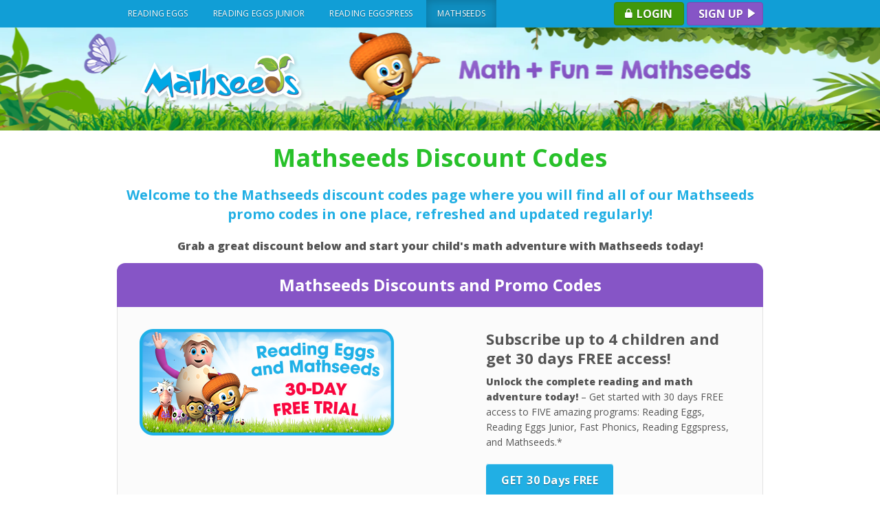

--- FILE ---
content_type: text/html; charset=utf-8
request_url: https://mathseeds.com/discount/
body_size: 5699
content:
<!DOCTYPE html>
<html lang="en">
  <head>

  <!-- Google Tag Manager -->
  <script>
    // default consent
    window.dataLayer = window.dataLayer || [];
    function gtag() {
      dataLayer.push(arguments);
    }

    gtag('consent', 'default', {
      ad_user_data: 'granted',
      ad_personalization: 'granted',
      ad_storage: 'granted',
      analytics_storage: 'granted',
      functionality_storage: 'granted',
      personalization_storage: 'granted',
      security_storage: 'granted',
      wait_for_update: 2000, // milliseconds to wait for update
    });
  </script>

  <script>
    (function (w, d, s, l, i) {
      w[l] = w[l] || [];
      w[l].push({ 'gtm.start': new Date().getTime(), event: 'gtm.js' });
      var f = d.getElementsByTagName(s)[0],
        j = d.createElement(s),
        dl = l != 'dataLayer' ? '&l=' + l : '';
      j.async = true;
      j.src = '//www.googletagmanager.com/gtm.js?id=' + i + dl;
      f.parentNode.insertBefore(j, f);
    })(window, document, 'script', 'dataLayer', 'GTM-N7TMBR');
  </script>
  <!-- End Google Tag Manager -->


  <meta charset="utf-8">
  <title>Promo Codes &amp; Discounts - Mathseeds</title>
  <meta name="description" content="Find Mathseeds discount coupons and special offers here!">
  <meta name="keywords" content="learn to read, learn,read,learning,reading,abc,parent,teacher,interactive,kid,kids,play,playful,game,games,activity,activities,fun,online">
  <meta name="author" content="">
  <meta name="viewport" content="width=device-width, initial-scale=1.0">
    <!-- Favicon -->
  <link rel="apple-touch-icon" sizes="57x57" href="/favicon/apple-touch-icon-57x57.png">
  <link rel="apple-touch-icon" sizes="60x60" href="/favicon/apple-touch-icon-60x60.png">
  <link rel="apple-touch-icon" sizes="72x72" href="/favicon/apple-touch-icon-72x72.png">
  <link rel="apple-touch-icon" sizes="76x76" href="/favicon/apple-touch-icon-76x76.png">
  <link rel="apple-touch-icon" sizes="114x114" href="/favicon/apple-touch-icon-114x114.png">
  <link rel="apple-touch-icon" sizes="120x120" href="/favicon/apple-touch-icon-120x120.png">
  <link rel="apple-touch-icon" sizes="144x144" href="/favicon/apple-touch-icon-144x144.png">
  <link rel="apple-touch-icon" sizes="152x152" href="/favicon/apple-touch-icon-152x152.png">
  <link rel="apple-touch-icon" sizes="180x180" href="/favicon/apple-touch-icon-180x180.png">
  <link rel="icon" type="image/png" href="/favicon/favicon-32x32.png" sizes="32x32">
  <link rel="icon" type="image/png" href="/favicon/android-chrome-192x192.png" sizes="192x192">
  <link rel="icon" type="image/png" href="/favicon/favicon-96x96.png" sizes="96x96">
  <link rel="icon" type="image/png" href="/favicon/favicon-16x16.png" sizes="16x16">
  <link rel="manifest" href="/favicon/manifest.json">
  <meta name="msapplication-TileColor" content="#ffc40d">
  <meta name="msapplication-TileImage" content="/favicon/mstile-144x144.png">
  <meta name="theme-color" content="#ffffff">
  <link href="/favicon.ico" rel="shortcut icon">
  
  <link rel="alternate" hreflang="x-default"
        href="https://mathseeds.com/discount/" />
  <link rel="alternate" hreflang="en-gb"
        href="https://mathseeds.co.uk/discount/" />
  <link rel="alternate" hreflang="en-us"
        href="https://mathseeds.com/discount/" />
  <link rel="alternate" hreflang="en-au"
        href="https://mathseeds.com.au/discount/" />
  <link rel="alternate" hreflang="en-nz"
        href="https://mathseeds.co.nz/discount/" />
  <link rel="alternate" hreflang="en-ca"
        href="https://mathseeds.ca/discount/" />
  
  
  <!-- Le styles -->
  <link rel="preconnect" href="https://fonts.googleapis.com">
  <link rel="preconnect" href="https://fonts.gstatic.com" crossorigin>
  <link href="https://fonts.googleapis.com/css2?family=Open+Sans:ital,wght@0,300..800;1,300..800&display=swap" rel="stylesheet">
  <link href='https://unpkg.com/boxicons@2.1.4/css/boxicons.min.css' rel='stylesheet'>

  <link rel="stylesheet" href="/stylesheets/tailwind.css">
  <link rel="stylesheet" href="/stylesheets/bootstrap.css">
  <link rel="stylesheet" href="/stylesheets/screen.css">
  <!-- <link href="https://vjs.zencdn.net/8.16.1/video-js.css" rel="stylesheet" /> -->

  <script type="text/javascript" src="//use.typekit.net/jzu3msm.js"></script>
  <script type="text/javascript">try{Typekit.load();}catch(e){}</script>

  <script src="https://ajax.googleapis.com/ajax/libs/jquery/1.9.1/jquery.min.js"></script>
  <script src="/javascripts/modernizr-2.6.1.min.js"></script>

  
  
  <link rel="canonical" href="https://mathseeds.com/discount/"/>
  

<script>
  var cfTurnstileSiteKey = "0x4AAAAAAAftzHfeIqK3jFbb";
  var readingeggsUrl = "https://app.readingeggs.com/";
  
</script>
<script src="https://challenges.cloudflare.com/turnstile/v0/api.js?render=explicit"></script>
<script src="/javascripts/phoenix-signup-v2.js"></script>

  

  

  <!-- http://ogp.me/ -->
<meta property="og:title" content='Promo Codes &amp; Discounts' />
<meta property="og:type" content="website" />

<meta property="og:image" content="https://mathseeds.com/images/fb-thumb_200x200.png" />


<meta property="og:url" content="https://mathseeds.com/discount/" />


<meta property="og:description" content="Find Mathseeds discount coupons and special offers here!" />




</head>

  <body class="">
    
    
<!-- Google Tag Manager noscript -->
<noscript
  ><iframe
    src="//www.googletagmanager.com/ns.html?id=GTM-N7TMBR"
    height="0"
    width="0"
    style="display: none; visibility: hidden"
  ></iframe
></noscript>
<!-- End Google Tag Manager noscript -->


    <div id="wrapper">
      <nav id="blake-global" class="block w-full sticky top-0 bg-[#119ed6] z-10">
  <div class="tailwind-container flex justify-end md:justify-between space-x-2">
    <div class="global-links initial-hide md:!flex items-center space-x-1">
      <a href="https://readingeggs.com/">Reading Eggs</a>
      <a href="https://readingeggsjunior.com/">Reading Eggs Junior</a>
      <a href="https://readingeggspress.com/">Reading Eggspress</a>
      <a href="/" class="selected">Mathseeds</a>
    </div>
    <div class="account-links flex items-center space-x-1">
      <a
        id="login"
        class="account-login whitespace-nowrap"
        href="https://app.readingeggs.com/login"
        onclick="_gaq.push(['_link', 'https://app.readingeggs.com/login']); return false;"
      >
        <i class='bx bxs-lock-alt'></i> Login
      </a>
      <a class="account-signup whitespace-nowrap" href="/signup/">
        Sign&nbsp;up <i class='bx bxs-right-arrow'></i>
      </a>
    </div>
 </div>
</nav>

<header class="h-[150px] bg-[url('/images/header/mathseeds-header-background.jpg')] bg-center bg-no-repeat bg-cover">
  <div class="h-full bg-none lg:bg-[url('/images/header/mathseeds-header-foreground.png')] bg-center bg-no-repeat bg-cover">
    <div class="h-full tailwind-container">
      <a href="/" class="h-full hover:no-underline">
        <div class="h-full flex items-center justify-center lg:justify-start">
          <img
            src="/images/logos/ms-new-logo-shadow.png"
            alt="Mathseeds online math learning"
            class="w-64 m-0 lg:!ml-6"
          />
          <img
            src="/images/logos/program-logos-svg/buddy-welcome-shadow.png"
            alt="Welcome to Mathseeds online math learning"
            class="w-24 m-0 initial-hide sm:!block lg:!hidden"
          />
        </div>
      </a>
    </div>
  </div>
</header>

<nav id="site-nav">
  <div class="tailwind-container">
    <div class="py-2 md:py-0">
      <button
        type="button"
        class="
          block md:hidden
          relative px-2 ml-auto
          border border-solid border-white rounded
        "
        data-toggle="tailwind-collapse"
        data-target="#mobile-nav-dropdown"
        aria-expanded="false"
      >
        <span class="sr-only">Toggle navigation</span>
        <i class='bx bx-menu text-white text-3xl'></i>
      </button>
    </div>

    <!-- Collect the nav links, forms, and other content for toggling -->
    <div id="mobile-nav-dropdown" class="initial-hide md:!block border-t border-solid border-white md:border-0">
      <ul class="md:flex">
        <li><a href="/">Home</a></li>
        <li>
          <a
            href="#"
            data-toggle="tailwind-collapse"
            data-target="#about-dropdown"
            class="whitespace-nowrap"
            role="button"
            aria-haspopup="true"
            aria-expanded="false"
          >
            About <i class='bx bx-caret-down'></i>
          </a>
          <ul id="about-dropdown" class="tailwind-dropdown-menu">
            <li><a href="/about/">About</a></li>
            <li><a href="/about/why-it-works/">Why it Works</a></li>
            <li><a href="/about/homeschool-math-program/">Homeschool</a></li>
            <li><a href="/about/sample-lesson/">Sample Lessons</a></li>
            <li><a href="/about/lesson-overview/">Content Overview</a></li>
            <li><a href="/about/testimonials/">Testimonials</a></li>
            <li><a href="/about/awards/">Awards</a></li>
            <li><a href="/about/faqs/">FAQs</a></li>
            <li><a href="/about/technical-requirements/">Technical Requirements</a></li>
            <li><a href="/accessibility/">Accessibility</a></li>
            <li><a href="/contact_us/">Contact Us</a></li>
            <li><a href="/schools/">Schools</a></li>
            <li><a href="/about/testimonials/">Testimonials</a></li>
          </ul>
        </li>
        <li><a href="/pricing/">Pricing</a></li>
        <li><a href="/apps/">Apps</a></li>
        <li><a href="/schools/">Schools</a></li>
      </ul>
    </div>
  </div>
</nav>

      <main class="tailwind-container my-5" id="main">
        <style>
  nav#site-nav {display:none;}
</style>

<h1 class="mt-5 mb-4 text-3xl md:text-4xl text-msGreen300 text-center">Mathseeds Discount&nbsp;Codes</h1>
<h2 class="text-xl text-msBlue200 text-center">Welcome to the Mathseeds discount codes page where you will find all of our Mathseeds promo codes in one place, refreshed and updated&nbsp;regularly!</h2>
<p class="text-center mt-5"><strong>Grab a great discount below and start your child's math adventure with Mathseeds&nbsp;today!</strong></p>

<div class="promo-container">

  <div class="bg-msPurple300 rounded-t-xl rounded-b-none">
    <h2 class="text-white text-2xl text-center m-0 p-4">
      Mathseeds Discounts and Promo&nbsp;Codes
    </h2>
  </div>

  

  <div class="promo flex flex-wrap justify-between">
    <div class="promo-img version_b">
      <a href="/co-discount-signup/">
        <img src="/images/pricing/reading-eggs-mathseeds-free-trial-us-2021030.png" alt="Reading Eggs and Mathseeds Free Trial"/>
      </a>
    </div>
    <div class="promo-info version_b">
      <h3>Subscribe up to 4 children and get 30&nbsp;days FREE access!</h3>
      <p><strong>Unlock the complete reading and math adventure today!</strong> &ndash; Get started with 30&nbsp;days FREE access to FIVE amazing programs: Reading&nbsp;Eggs, Reading&nbsp;Eggs&nbsp;Junior, Fast&nbsp;Phonics, Reading&nbsp;Eggspress, and Mathseeds.*</p>

      <a href="/co-discount-signup/"  class="promo-btn half-full">GET 30 Days FREE</a>

    </div>
  </div>

  <div class="promo flex flex-wrap justify-between">
    <div class="promo-img version_b">
      <a href="/co-yearly-discount/" target="_blank">
        <img src="/images/pricing/RE2203231552_USCA_41_OFF_RE_MS_DISCOUNT_COUPON_370X155.png" alt="Reading Eggs and Mathseeds discount"/>
      </a>
    </div>
    <div class="promo-info version_b">
      <h3>SAVE 40% with an Annual Reading Eggs and Mathseeds Subscription</h3>  
      <p>Claim 40% OFF the award&#8209;winning online learning suite, valued at $167 &ndash; you save $67.89!* Your subscription lets you add up to FOUR children who can learn and play on multiple devices, at any time and includes access to Reading&nbsp;Eggs, Reading&nbsp;Eggs&nbsp;Junior, Fast&nbsp;Phonics, Reading&nbsp;Eggspress and Mathseeds.</p>
      <p>*Savings are calculated by comparing the yearly subscription rate to the monthly subscription rate over a 12&#8209;month period.</p>      
      <a href="/co-yearly-discount/" target="_blank" class="promo-btn half-full">GET THE DEAL</a>
    </div>
  </div>

  

  <div class="promo flex flex-wrap justify-between">
    <div class="promo-img version_b">
      <a href="https://www.readingeggsshop.com/by-brand/mathseeds/200-essential-math-skills/?utm_source=Mathseeds%20Website&utm_medium=Link&utm_campaign=discount%20page%20referral" target="_blank"><img src="/images/pricing/math-essential-skills-workbooks-coupon.png" alt="Mathseeds Math Essential Skills Workbooks sale" class="img-responsive center-block"></a>
    </div>
    <div class="promo-info version_b">
      <h3>$1 OFF Mathseeds Essential Skills Workbooks</h3>
      <p class="text-msRed300 text-base font-bold mt-3 !mb-0">Get $1 OFF math workbooks &ndash; valued at $19.95&nbsp;each! </p>
      <p><strong>Award&#8209;winning workbooks cover 200 essential math skills for grades K&#8288;–&#8288;2. Use the code <span class="!text-msRed300">1OFF</span> at checkout.</strong>
        <br>&bull; full&#8209;color activities that are highly engaging
        <br>&bull; easy&#8209;to&#8209;follow instructions
        <br>&bull; complements the online Mathseeds program
        <br>&bull; perfect for homeschoolers.
        <br>See below for shipping details.***
      </p>
      <a href="https://www.readingeggsshop.com/by-brand/mathseeds/200-essential-math-skills/?utm_source=Mathseeds%20Website&utm_medium=Link&utm_campaign=discount%20page%20referral" target="_blank" class="promo-btn half-full">PURCHASE NOW</a>
    </div>
  </div>

</div>

<p class="mt-5 mb-0 font-bold">Terms &amp; Conditions</p>
<p>
  <strong>*</strong>Your subscription automatically renews unless cancelled at least 24 hours before the next billing date. Once activated, you can cancel your subscription in My Account > Manage My Subscription.<br>
  <strong>**</strong>Standard shipping cost is $7.95 and available only to United&nbsp;States and Canadian residents.
</p>

<img src="/images/divider-no-eggs.png" class="img-responsive my-5">

      </main>
    </div>
    <footer class="parent-footer bg-forestGreen350 py-5">
  <div class="w-full max-w-[970px] flex flex-wrap justify-between mx-auto px-[15px] pb-14">
    <div class="w-full md:w-2/12 mt-2">
      <a title="Blake eLearning &ndash; Education programs for children" id="blake" href="https://readingeggs.com.au/about-blake">
        <img src="/images/blake.png" class="mx-auto" alt="Blake eLearning" width="56px" height="63px" />
      </a>
      <a title="3p logo" id="threep-logo-white" href="https://www.3plearning.com/">
        <img src="/images/logos/logo-3p-white.svg" class="my-3 mx-auto h-[25px]" alt="3p logo" />
      </a>
    </div>
    <div class="w-full md:w-5/12 mt-3 mb-4 text-center text-xs leading-6">
      <ul class="list-none">
        <li><a href="http://readingeggs.com/copyright">&copy; <span id="copyright"></span></a></li>
        <li><a href="about-blake/">About Us</a></li>
        <li><a href="/terms/">Terms of Use</a></li>
      </ul>
      <ul class="list-none">
        <li><a href="/privacy/">Privacy Policy</a></li>
        <li><a href="#" id="privacy-choices">
          
          <svg class="inline-block" style="vertical-align: middle; filter:drop-shadow(0 0 1px rgba(0, 0, 0, 0.3));" width="28" height="16" viewBox="0 0 28 16" fill="none" xmlns="http://www.w3.org/2000/svg">
            <rect width="28" height="16" rx="8" fill="#36ADE1"></rect>
            <rect x="14" y="2" width="12" height="12" rx="6" fill="white"></rect>
          </svg>
          <span> Your Privacy Choices</span>
        </a></li>
        <li><a href="/refund/">Refund Policy</a></li>
        <li><a href="/contact_us/">Contact Us</a></li>
        <li><a href="/accessibility/">Accessibility</a></li>
        <li><a href="/ccpa/">Do Not Sell My Info - US Residents Only</a></li>
        <li><a href="/responsible-disclosure-program/">Responsible Disclosure Program</a></li>
        <li><a href="/data-breach-plan/">Data Breach Response Plan</a></li>
        <li><a href="https://marketing-cdn.3plearning.com/uploads/assets/3P/2024-modern-slavery.pdf" target="_blank">Modern Slavery and Human Trafficking Statement</a></li>
      </ul>
    </div>
    <div class="w-full md:w-4/12">
      <div class="block w-[200px] my-3 mx-auto">
        <meta class="netreviewsWidget" id="netreviewsWidgetNum864" data-jsurl="//cl.avis-verifies.com/us/cache/6/e/a/6ea1d77e-57c8-c744-0d90-d0f51399b030/widget4/widget01-864_script.js"/><script src="//cl.avis-verifies.com/us/widget4/widget01.min.js"></script>

      </div>
      <ul class="my-3 list-none text-center">
        <li class="facebook">
          <a href="https://facebook.com/mathseeds">
            <img src="/images/facebook-icon.png" alt="Facebook" />
          </a>
        </li>
        <li class="instagram">
          <a href="https://instagram.com/mathseeds">
            <img src="/images/instagram-icon.png" alt="Instagram" />
          </a>
        </li>
      </ul>
      <div class="flex flex-row items-center justify-center gap-2">
        <a class="text-center" href="https://www.kidsafeseal.com/certifiedproducts/mathseeds_websites.html" target="_blank">
          <img src="https://www.kidsafeseal.com/sealimage/3510299071502207282/mathseeds_websites_small_darktm.png" alt="Mathseeds Websites are certified by the kidSAFE Seal Program.">
        </a>
        <a class="text-center" href="https://www.edtechdigest.com/cool-tech-award-2025/" target="_blank">
          <img class="w-[50px] h-auto rounded" src="/images/awards/cool-tech-award-2025.png" alt="Mathseeds has been selected as a finalist for a leading math solution, one of 25 solutions.">
        </a>
      </div>
    </div>
  </div>
</footer>

    
<!-- start geoip -->
<script src="/javascripts/geoip2.js?time=2026-01-05T05%3A38%3A49%2B00%3A00"></script>
<script src="/javascripts/min/jquery.cookie.min.js"></script>
<script src="/javascripts/hosts.js?time=2026-01-05T05%3A38%3A49%2B00%3A00"></script>
<script src="/javascripts/redirector.js?time=2026-01-05T05%3A38%3A49%2B00%3A00"></script>
<!-- End geoip -->

    <!-- email verification -->
 <script src="/javascripts/spin.min.js"></script>
 <script src="/javascripts/jquery.spin.js"></script>
<!-- X email verification -->
    <script src="https://cdnjs.cloudflare.com/ajax/libs/lodash.js/0.10.0/lodash.min.js"></script>
    <!-- <script src="https://vjs.zencdn.net/8.16.1/video.min.js"></script> -->
    <script src="/javascripts/app.js"></script>
    <script src="https://maxcdn.bootstrapcdn.com/bootstrap/3.3.7/js/bootstrap.min.js" integrity="sha384-Tc5IQib027qvyjSMfHjOMaLkfuWVxZxUPnCJA7l2mCWNIpG9mGCD8wGNIcPD7Txa" crossorigin="anonymous"></script>
  </body>
</html>


--- FILE ---
content_type: text/css; charset=utf-8
request_url: https://mathseeds.com/stylesheets/tailwind.css
body_size: 8851
content:
*,:after,:before{--tw-border-spacing-x:0;--tw-border-spacing-y:0;--tw-translate-x:0;--tw-translate-y:0;--tw-rotate:0;--tw-skew-x:0;--tw-skew-y:0;--tw-scale-x:1;--tw-scale-y:1;--tw-pan-x: ;--tw-pan-y: ;--tw-pinch-zoom: ;--tw-scroll-snap-strictness:proximity;--tw-gradient-from-position: ;--tw-gradient-via-position: ;--tw-gradient-to-position: ;--tw-ordinal: ;--tw-slashed-zero: ;--tw-numeric-figure: ;--tw-numeric-spacing: ;--tw-numeric-fraction: ;--tw-ring-inset: ;--tw-ring-offset-width:0px;--tw-ring-offset-color:#fff;--tw-ring-color:rgba(59,130,246,.5);--tw-ring-offset-shadow:0 0 #0000;--tw-ring-shadow:0 0 #0000;--tw-shadow:0 0 #0000;--tw-shadow-colored:0 0 #0000;--tw-blur: ;--tw-brightness: ;--tw-contrast: ;--tw-grayscale: ;--tw-hue-rotate: ;--tw-invert: ;--tw-saturate: ;--tw-sepia: ;--tw-drop-shadow: ;--tw-backdrop-blur: ;--tw-backdrop-brightness: ;--tw-backdrop-contrast: ;--tw-backdrop-grayscale: ;--tw-backdrop-hue-rotate: ;--tw-backdrop-invert: ;--tw-backdrop-opacity: ;--tw-backdrop-saturate: ;--tw-backdrop-sepia: ;--tw-contain-size: ;--tw-contain-layout: ;--tw-contain-paint: ;--tw-contain-style: }::backdrop{--tw-border-spacing-x:0;--tw-border-spacing-y:0;--tw-translate-x:0;--tw-translate-y:0;--tw-rotate:0;--tw-skew-x:0;--tw-skew-y:0;--tw-scale-x:1;--tw-scale-y:1;--tw-pan-x: ;--tw-pan-y: ;--tw-pinch-zoom: ;--tw-scroll-snap-strictness:proximity;--tw-gradient-from-position: ;--tw-gradient-via-position: ;--tw-gradient-to-position: ;--tw-ordinal: ;--tw-slashed-zero: ;--tw-numeric-figure: ;--tw-numeric-spacing: ;--tw-numeric-fraction: ;--tw-ring-inset: ;--tw-ring-offset-width:0px;--tw-ring-offset-color:#fff;--tw-ring-color:rgba(59,130,246,.5);--tw-ring-offset-shadow:0 0 #0000;--tw-ring-shadow:0 0 #0000;--tw-shadow:0 0 #0000;--tw-shadow-colored:0 0 #0000;--tw-blur: ;--tw-brightness: ;--tw-contrast: ;--tw-grayscale: ;--tw-hue-rotate: ;--tw-invert: ;--tw-saturate: ;--tw-sepia: ;--tw-drop-shadow: ;--tw-backdrop-blur: ;--tw-backdrop-brightness: ;--tw-backdrop-contrast: ;--tw-backdrop-grayscale: ;--tw-backdrop-hue-rotate: ;--tw-backdrop-invert: ;--tw-backdrop-opacity: ;--tw-backdrop-saturate: ;--tw-backdrop-sepia: ;--tw-contain-size: ;--tw-contain-layout: ;--tw-contain-paint: ;--tw-contain-style: }

/*! tailwindcss v3.4.19 | MIT License | https://tailwindcss.com*/*,:after,:before{border:0 solid #e5e7eb;box-sizing:border-box}:after,:before{--tw-content:""}:host,html{-webkit-text-size-adjust:100%;font-feature-settings:normal;-webkit-tap-highlight-color:transparent;font-family:ui-sans-serif,system-ui,sans-serif,Apple Color Emoji,Segoe UI Emoji,Segoe UI Symbol,Noto Color Emoji;font-variation-settings:normal;line-height:1.5;-moz-tab-size:4;-o-tab-size:4;tab-size:4}body{line-height:inherit;margin:0}hr{border-top-width:1px;color:inherit;height:0}abbr:where([title]){-webkit-text-decoration:underline dotted;text-decoration:underline dotted}h1,h2,h3,h4,h5,h6{font-size:inherit;font-weight:inherit}a{color:inherit;text-decoration:inherit}b,strong{font-weight:bolder}code,kbd,pre,samp{font-feature-settings:normal;font-family:ui-monospace,SFMono-Regular,Menlo,Monaco,Consolas,Liberation Mono,Courier New,monospace;font-size:1em;font-variation-settings:normal}small{font-size:80%}sub,sup{font-size:75%;line-height:0;position:relative;vertical-align:baseline}sub{bottom:-.25em}sup{top:-.5em}table{border-collapse:collapse;border-color:inherit;text-indent:0}button,input,optgroup,select,textarea{font-feature-settings:inherit;color:inherit;font-family:inherit;font-size:100%;font-variation-settings:inherit;font-weight:inherit;letter-spacing:inherit;line-height:inherit;margin:0;padding:0}button,select{text-transform:none}button,input:where([type=button]),input:where([type=reset]),input:where([type=submit]){-webkit-appearance:button;background-color:transparent;background-image:none}:-moz-focusring{outline:auto}:-moz-ui-invalid{box-shadow:none}progress{vertical-align:baseline}::-webkit-inner-spin-button,::-webkit-outer-spin-button{height:auto}[type=search]{-webkit-appearance:textfield;outline-offset:-2px}::-webkit-search-decoration{-webkit-appearance:none}::-webkit-file-upload-button{-webkit-appearance:button;font:inherit}summary{display:list-item}blockquote,dd,dl,figure,h1,h2,h3,h4,h5,h6,hr,p,pre{margin:0}fieldset{margin:0}fieldset,legend{padding:0}menu,ol,ul{list-style:none;margin:0;padding:0}dialog{padding:0}textarea{resize:vertical}input::-moz-placeholder,textarea::-moz-placeholder{color:#9ca3af;opacity:1}input::placeholder,textarea::placeholder{color:#9ca3af;opacity:1}[role=button],button{cursor:pointer}:disabled{cursor:default}audio,canvas,embed,iframe,img,object,svg,video{display:block;vertical-align:middle}img,video{height:auto;max-width:100%}[hidden]:where(:not([hidden=until-found])){display:none}.\!container{width:100%!important}.container{width:100%}@media (min-width:640px){.\!container{max-width:640px!important}.container{max-width:640px}}@media (min-width:768px){.\!container{max-width:768px!important}.container{max-width:768px}}@media (min-width:1024px){.\!container{max-width:1024px!important}.container{max-width:1024px}}@media (min-width:1280px){.\!container{max-width:1280px!important}.container{max-width:1280px}}@media (min-width:1536px){.\!container{max-width:1536px!important}.container{max-width:1536px}}.sr-only{clip:rect(0,0,0,0);border-width:0;height:1px;margin:-1px;overflow:hidden;padding:0;position:absolute;white-space:nowrap;width:1px}.visible{visibility:visible}.collapse{visibility:collapse}.static{position:static}.fixed{position:fixed}.absolute{position:absolute}.relative{position:relative}.sticky{position:sticky}.inset-0{inset:0}.bottom-0{bottom:0}.bottom-1{bottom:.25rem}.bottom-4{bottom:1rem}.left-0{left:0}.left-1\/2{left:50%}.left-16{left:4rem}.left-3{left:.75rem}.left-8{left:2rem}.left-\[33px\]{left:33px}.left-\[38px\]{left:38px}.right-0{right:0}.right-8{right:2rem}.top-0{top:0}.top-3{top:.75rem}.top-8{top:2rem}.top-\[38px\]{top:38px}.top-\[42px\]{top:42px}.-z-10{z-index:-10}.z-10{z-index:10}.z-50{z-index:50}.order-first{order:-9999}.col-span-1{grid-column:span 1/span 1}.col-span-4{grid-column:span 4/span 4}.col-span-full{grid-column:1/-1}.col-start-1{grid-column-start:1}.col-start-2{grid-column-start:2}.col-start-3{grid-column-start:3}.col-end-5{grid-column-end:5}.col-end-7{grid-column-end:7}.row-start-1{grid-row-start:1}.row-start-2{grid-row-start:2}.row-start-3{grid-row-start:3}.row-start-4{grid-row-start:4}.row-end-2{grid-row-end:2}.row-end-3{grid-row-end:3}.row-end-5{grid-row-end:5}.float-right{float:right}.-m-16{margin:-4rem}.m-0{margin:0}.m-1{margin:.25rem}.\!my-3{margin-bottom:.75rem!important;margin-top:.75rem!important}.\!my-4{margin-bottom:1rem!important;margin-top:1rem!important}.\!my-5{margin-bottom:1.25rem!important;margin-top:1.25rem!important}.-mx-6{margin-left:-1.5rem;margin-right:-1.5rem}.mx-0{margin-left:0;margin-right:0}.mx-2{margin-left:.5rem;margin-right:.5rem}.mx-4{margin-left:1rem;margin-right:1rem}.mx-auto{margin-left:auto;margin-right:auto}.my-0{margin-bottom:0;margin-top:0}.my-1{margin-bottom:.25rem;margin-top:.25rem}.my-10{margin-bottom:2.5rem;margin-top:2.5rem}.my-12{margin-bottom:3rem;margin-top:3rem}.my-16{margin-bottom:4rem;margin-top:4rem}.my-2{margin-bottom:.5rem;margin-top:.5rem}.my-20{margin-bottom:5rem;margin-top:5rem}.my-3{margin-bottom:.75rem;margin-top:.75rem}.my-4{margin-bottom:1rem;margin-top:1rem}.my-5{margin-bottom:1.25rem;margin-top:1.25rem}.my-6{margin-bottom:1.5rem;margin-top:1.5rem}.my-8{margin-bottom:2rem;margin-top:2rem}.\!mb-0{margin-bottom:0!important}.\!mb-3{margin-bottom:.75rem!important}.\!mb-4{margin-bottom:1rem!important}.\!mb-5{margin-bottom:1.25rem!important}.\!mb-8{margin-bottom:2rem!important}.\!mt-4{margin-top:1rem!important}.-mt-64{margin-top:-16rem}.-mt-8{margin-top:-2rem}.mb-0{margin-bottom:0}.mb-10{margin-bottom:2.5rem}.mb-12{margin-bottom:3rem}.mb-16{margin-bottom:4rem}.mb-2{margin-bottom:.5rem}.mb-20{margin-bottom:5rem}.mb-24{margin-bottom:6rem}.mb-3{margin-bottom:.75rem}.mb-36{margin-bottom:9rem}.mb-4{margin-bottom:1rem}.mb-5{margin-bottom:1.25rem}.mb-8{margin-bottom:2rem}.mb-\[100px\]{margin-bottom:100px}.ml-2{margin-left:.5rem}.ml-3{margin-left:.75rem}.ml-5{margin-left:1.25rem}.ml-auto{margin-left:auto}.mr-3{margin-right:.75rem}.mr-5{margin-right:1.25rem}.mt-0{margin-top:0}.mt-1{margin-top:.25rem}.mt-10{margin-top:2.5rem}.mt-12{margin-top:3rem}.mt-16{margin-top:4rem}.mt-2{margin-top:.5rem}.mt-20{margin-top:5rem}.mt-24{margin-top:6rem}.mt-3{margin-top:.75rem}.mt-4{margin-top:1rem}.mt-48{margin-top:12rem}.mt-5{margin-top:1.25rem}.mt-6{margin-top:1.5rem}.mt-8{margin-top:2rem}.mt-auto{margin-top:auto}.box-content{box-sizing:content-box}.block{display:block}.inline-block{display:inline-block}.flex{display:flex}.table{display:table}.grid{display:grid}.list-item{display:list-item}.hidden{display:none}.aspect-video{aspect-ratio:16/9}.\!h-14{height:3.5rem!important}.h-0{height:0}.h-12{height:3rem}.h-4{height:1rem}.h-7{height:1.75rem}.h-8{height:2rem}.h-\[150px\]{height:150px}.h-\[236px\]{height:236px}.h-\[25px\]{height:25px}.h-\[329px\]{height:329px}.h-\[332px\]{height:332px}.h-\[70px\]{height:70px}.h-auto{height:auto}.h-full{height:100%}.max-h-20{max-height:5rem}.max-h-24{max-height:6rem}.max-h-48{max-height:12rem}.max-h-full{max-height:100%}.min-h-\[9rem\]{min-height:9rem}.\!w-14{width:3.5rem!important}.w-0{width:0}.w-1\/2{width:50%}.w-12{width:3rem}.w-24{width:6rem}.w-32{width:8rem}.w-4{width:1rem}.w-4\/5{width:80%}.w-40{width:10rem}.w-48{width:12rem}.w-64{width:16rem}.w-7{width:1.75rem}.w-80{width:20rem}.w-\[200px\]{width:200px}.w-\[23rem\]{width:23rem}.w-\[247px\]{width:247px}.w-\[325px\]{width:325px}.w-\[50px\]{width:50px}.w-\[70px\]{width:70px}.w-\[90\%\]{width:90%}.w-fit{width:-moz-fit-content;width:fit-content}.w-full{width:100%}.min-w-max{min-width:-moz-max-content;min-width:max-content}.max-w-3xl{max-width:48rem}.max-w-4xl{max-width:56rem}.max-w-52{max-width:13rem}.max-w-5xl{max-width:64rem}.max-w-60{max-width:15rem}.max-w-64{max-width:16rem}.max-w-6xl{max-width:72rem}.max-w-7xl{max-width:80rem}.max-w-\[1045px\]{max-width:1045px}.max-w-\[1280px\]{max-width:1280px}.max-w-\[140px\]{max-width:140px}.max-w-\[150px\]{max-width:150px}.max-w-\[23rem\]{max-width:23rem}.max-w-\[360px\]{max-width:360px}.max-w-\[700px\]{max-width:700px}.max-w-\[720px\]{max-width:720px}.max-w-\[850px\]{max-width:850px}.max-w-\[925px\]{max-width:925px}.max-w-\[970px\]{max-width:970px}.max-w-full{max-width:100%}.max-w-md{max-width:28rem}.max-w-screen-md{max-width:768px}.max-w-sm{max-width:24rem}.max-w-xs{max-width:20rem}.flex-shrink-0,.shrink-0{flex-shrink:0}.flex-grow,.grow{flex-grow:1}.-translate-x-1\/2{--tw-translate-x:-50%}.-rotate-\[135deg\],.-translate-x-1\/2{transform:translate(var(--tw-translate-x),var(--tw-translate-y)) rotate(var(--tw-rotate)) skewX(var(--tw-skew-x)) skewY(var(--tw-skew-y)) scaleX(var(--tw-scale-x)) scaleY(var(--tw-scale-y))}.-rotate-\[135deg\]{--tw-rotate:-135deg}.scale-110{--tw-scale-x:1.1;--tw-scale-y:1.1}.scale-110,.transform{transform:translate(var(--tw-translate-x),var(--tw-translate-y)) rotate(var(--tw-rotate)) skewX(var(--tw-skew-x)) skewY(var(--tw-skew-y)) scaleX(var(--tw-scale-x)) scaleY(var(--tw-scale-y))}.\!list-decimal{list-style-type:decimal!important}.list-decimal{list-style-type:decimal}.list-none{list-style-type:none}.grid-cols-2{grid-template-columns:repeat(2,minmax(0,1fr))}.grid-cols-6{grid-template-columns:repeat(6,minmax(0,1fr))}.grid-cols-\[40px_1fr\]{grid-template-columns:40px 1fr}.grid-rows-\[250px\]{grid-template-rows:250px}.flex-row{flex-direction:row}.flex-row-reverse{flex-direction:row-reverse}.flex-col{flex-direction:column}.flex-wrap{flex-wrap:wrap}.flex-wrap-reverse{flex-wrap:wrap-reverse}.items-start{align-items:flex-start}.items-center{align-items:center}.items-stretch{align-items:stretch}.justify-end{justify-content:flex-end}.justify-center{justify-content:center}.justify-between{justify-content:space-between}.gap-1{gap:.25rem}.gap-2{gap:.5rem}.gap-3{gap:.75rem}.gap-4{gap:1rem}.gap-5{gap:1.25rem}.gap-8{gap:2rem}.gap-x-3{-moz-column-gap:.75rem;column-gap:.75rem}.gap-x-4{-moz-column-gap:1rem;column-gap:1rem}.gap-x-6{-moz-column-gap:1.5rem;column-gap:1.5rem}.gap-x-8{-moz-column-gap:2rem;column-gap:2rem}.gap-y-10{row-gap:2.5rem}.gap-y-4{row-gap:1rem}.\!space-y-10>:not([hidden])~:not([hidden]){--tw-space-y-reverse:0!important;margin-bottom:calc(2.5rem*var(--tw-space-y-reverse))!important;margin-top:calc(2.5rem*(1 - var(--tw-space-y-reverse)))!important}.\!space-y-4>:not([hidden])~:not([hidden]){--tw-space-y-reverse:0!important;margin-bottom:calc(1rem*var(--tw-space-y-reverse))!important;margin-top:calc(1rem*(1 - var(--tw-space-y-reverse)))!important}.\!space-y-8>:not([hidden])~:not([hidden]){--tw-space-y-reverse:0!important;margin-bottom:calc(2rem*var(--tw-space-y-reverse))!important;margin-top:calc(2rem*(1 - var(--tw-space-y-reverse)))!important}.space-x-1>:not([hidden])~:not([hidden]){--tw-space-x-reverse:0;margin-left:calc(.25rem*(1 - var(--tw-space-x-reverse)));margin-right:calc(.25rem*var(--tw-space-x-reverse))}.space-x-2>:not([hidden])~:not([hidden]){--tw-space-x-reverse:0;margin-left:calc(.5rem*(1 - var(--tw-space-x-reverse)));margin-right:calc(.5rem*var(--tw-space-x-reverse))}.space-x-3>:not([hidden])~:not([hidden]){--tw-space-x-reverse:0;margin-left:calc(.75rem*(1 - var(--tw-space-x-reverse)));margin-right:calc(.75rem*var(--tw-space-x-reverse))}.space-y-1>:not([hidden])~:not([hidden]){--tw-space-y-reverse:0;margin-bottom:calc(.25rem*var(--tw-space-y-reverse));margin-top:calc(.25rem*(1 - var(--tw-space-y-reverse)))}.space-y-2>:not([hidden])~:not([hidden]){--tw-space-y-reverse:0;margin-bottom:calc(.5rem*var(--tw-space-y-reverse));margin-top:calc(.5rem*(1 - var(--tw-space-y-reverse)))}.space-y-24>:not([hidden])~:not([hidden]){--tw-space-y-reverse:0;margin-bottom:calc(6rem*var(--tw-space-y-reverse));margin-top:calc(6rem*(1 - var(--tw-space-y-reverse)))}.space-y-4>:not([hidden])~:not([hidden]){--tw-space-y-reverse:0;margin-bottom:calc(1rem*var(--tw-space-y-reverse));margin-top:calc(1rem*(1 - var(--tw-space-y-reverse)))}.space-y-5>:not([hidden])~:not([hidden]){--tw-space-y-reverse:0;margin-bottom:calc(1.25rem*var(--tw-space-y-reverse));margin-top:calc(1.25rem*(1 - var(--tw-space-y-reverse)))}.space-y-6>:not([hidden])~:not([hidden]){--tw-space-y-reverse:0;margin-bottom:calc(1.5rem*var(--tw-space-y-reverse));margin-top:calc(1.5rem*(1 - var(--tw-space-y-reverse)))}.space-y-8>:not([hidden])~:not([hidden]){--tw-space-y-reverse:0;margin-bottom:calc(2rem*var(--tw-space-y-reverse));margin-top:calc(2rem*(1 - var(--tw-space-y-reverse)))}.self-end{align-self:flex-end}.self-center{align-self:center}.self-baseline{align-self:baseline}.justify-self-start{justify-self:start}.justify-self-end{justify-self:end}.justify-self-center{justify-self:center}.overflow-hidden{overflow:hidden}.scroll-smooth{scroll-behavior:smooth}.whitespace-nowrap{white-space:nowrap}.rounded{border-radius:.25rem}.rounded-2xl{border-radius:1rem}.rounded-3xl{border-radius:1.5rem}.rounded-full{border-radius:9999px}.rounded-lg{border-radius:.5rem}.rounded-md{border-radius:.375rem}.rounded-sm{border-radius:.125rem}.rounded-xl{border-radius:.75rem}.rounded-b-none{border-bottom-left-radius:0;border-bottom-right-radius:0}.rounded-b-xl{border-bottom-left-radius:.75rem;border-bottom-right-radius:.75rem}.rounded-t-xl{border-top-left-radius:.75rem;border-top-right-radius:.75rem}.\!border-0{border-width:0!important}.border{border-width:1px}.border-0{border-width:0}.border-2{border-width:2px}.border-4{border-width:4px}.border-\[3px\]{border-width:3px}.border-b{border-bottom-width:1px}.border-b-2{border-bottom-width:2px}.border-t{border-top-width:1px}.border-solid{border-style:solid}.border-dotted{border-style:dotted}.border-none{border-style:none}.\!border-\[\#cccccc\]{--tw-border-opacity:1!important;border-color:rgb(204 204 204/var(--tw-border-opacity,1))!important}.border-\[\#F90635\]{--tw-border-opacity:1;border-color:rgb(249 6 53/var(--tw-border-opacity,1))}.border-\[\#c92129\]{--tw-border-opacity:1;border-color:rgb(201 33 41/var(--tw-border-opacity,1))}.border-dustyBlack100{--tw-border-opacity:1;border-color:rgb(227 227 227/var(--tw-border-opacity,1))}.border-dustyBlack200{--tw-border-opacity:1;border-color:rgb(165 165 165/var(--tw-border-opacity,1))}.border-dustyBlack250{--tw-border-opacity:1;border-color:rgb(204 204 204/var(--tw-border-opacity,1))}.border-forestGreen350{--tw-border-opacity:1;border-color:rgb(25 123 27/var(--tw-border-opacity,1))}.border-gray-200{--tw-border-opacity:1;border-color:rgb(229 231 235/var(--tw-border-opacity,1))}.border-msBlue100{--tw-border-opacity:1;border-color:rgb(190 238 255/var(--tw-border-opacity,1))}.border-msBlue200{--tw-border-opacity:1;border-color:rgb(33 175 228/var(--tw-border-opacity,1))}.border-msBlue300{--tw-border-opacity:1;border-color:rgb(0 156 228/var(--tw-border-opacity,1))}.border-msBlue450{--tw-border-opacity:1;border-color:rgb(0 109 149/var(--tw-border-opacity,1))}.border-msGreen500{--tw-border-opacity:1;border-color:rgb(52 91 64/var(--tw-border-opacity,1))}.border-msOrange400{--tw-border-opacity:1;border-color:rgb(178 137 71/var(--tw-border-opacity,1))}.border-msPink250{--tw-border-opacity:1;border-color:rgb(219 39 156/var(--tw-border-opacity,1))}.border-msPink300{--tw-border-opacity:1;border-color:rgb(201 53 139/var(--tw-border-opacity,1))}.border-msPurple300{--tw-border-opacity:1;border-color:rgb(134 85 198/var(--tw-border-opacity,1))}.border-msPurple400{--tw-border-opacity:1;border-color:rgb(93 59 138/var(--tw-border-opacity,1))}.border-msPurple450{--tw-border-opacity:1;border-color:rgb(76 45 79/var(--tw-border-opacity,1))}.border-msRed400{--tw-border-opacity:1;border-color:rgb(153 37 0/var(--tw-border-opacity,1))}.border-transparent{border-color:transparent}.border-white{--tw-border-opacity:1;border-color:rgb(255 255 255/var(--tw-border-opacity,1))}.\!bg-white{--tw-bg-opacity:1!important;background-color:rgb(255 255 255/var(--tw-bg-opacity,1))!important}.bg-\[\#119ed6\]{--tw-bg-opacity:1;background-color:rgb(17 158 214/var(--tw-bg-opacity,1))}.bg-\[\#15A714\]{--tw-bg-opacity:1;background-color:rgb(21 167 20/var(--tw-bg-opacity,1))}.bg-\[\#46B846\]{--tw-bg-opacity:1;background-color:rgb(70 184 70/var(--tw-bg-opacity,1))}.bg-\[\#9B5CA1\]{--tw-bg-opacity:1;background-color:rgb(155 92 161/var(--tw-bg-opacity,1))}.bg-\[\#F90635\]{--tw-bg-opacity:1;background-color:rgb(249 6 53/var(--tw-bg-opacity,1))}.bg-\[\#e9f9e9\]{--tw-bg-opacity:1;background-color:rgb(233 249 233/var(--tw-bg-opacity,1))}.bg-\[\#f5f5f5\]{--tw-bg-opacity:1;background-color:rgb(245 245 245/var(--tw-bg-opacity,1))}.bg-\[\#fc363e\]{--tw-bg-opacity:1;background-color:rgb(252 54 62/var(--tw-bg-opacity,1))}.bg-black{--tw-bg-opacity:1;background-color:rgb(0 0 0/var(--tw-bg-opacity,1))}.bg-forestGreen350{--tw-bg-opacity:1;background-color:rgb(25 123 27/var(--tw-bg-opacity,1))}.bg-msBlue100{--tw-bg-opacity:1;background-color:rgb(190 238 255/var(--tw-bg-opacity,1))}.bg-msBlue200{--tw-bg-opacity:1;background-color:rgb(33 175 228/var(--tw-bg-opacity,1))}.bg-msBlue400{--tw-bg-opacity:1;background-color:rgb(47 126 176/var(--tw-bg-opacity,1))}.bg-msGreen200{--tw-bg-opacity:1;background-color:rgb(132 207 68/var(--tw-bg-opacity,1))}.bg-msGreen300{--tw-bg-opacity:1;background-color:rgb(40 193 42/var(--tw-bg-opacity,1))}.bg-msGreen350{--tw-bg-opacity:1;background-color:rgb(107 178 46/var(--tw-bg-opacity,1))}.bg-msOrange300{--tw-bg-opacity:1;background-color:rgb(255 178 37/var(--tw-bg-opacity,1))}.bg-msPink200{--tw-bg-opacity:1;background-color:rgb(226 83 176/var(--tw-bg-opacity,1))}.bg-msPink250{--tw-bg-opacity:1;background-color:rgb(219 39 156/var(--tw-bg-opacity,1))}.bg-msPurple300{--tw-bg-opacity:1;background-color:rgb(134 85 198/var(--tw-bg-opacity,1))}.bg-msPurple350{--tw-bg-opacity:1;background-color:rgb(116 69 121/var(--tw-bg-opacity,1))}.bg-msPurple400{--tw-bg-opacity:1;background-color:rgb(93 59 138/var(--tw-bg-opacity,1))}.bg-msRed300{--tw-bg-opacity:1;background-color:rgb(255 62 0/var(--tw-bg-opacity,1))}.bg-msSoftBlue200{--tw-bg-opacity:1;background-color:rgb(78 191 234/var(--tw-bg-opacity,1))}.bg-msSoftBlue300{--tw-bg-opacity:1;background-color:rgb(93 137 220/var(--tw-bg-opacity,1))}.bg-msSoftBlue400{--tw-bg-opacity:1;background-color:rgb(51 106 211/var(--tw-bg-opacity,1))}.bg-msYellow300{--tw-bg-opacity:1;background-color:rgb(255 249 27/var(--tw-bg-opacity,1))}.bg-white{--tw-bg-opacity:1;background-color:rgb(255 255 255/var(--tw-bg-opacity,1))}.bg-\[url\(\'\/images\/free-trial-background\.png\'\)\]{background-image:url(/images/free-trial-background.png)}.bg-\[url\(\'\/images\/header\/mathseeds-header-background\.jpg\'\)\]{background-image:url(/images/header/mathseeds-header-background.jpg)}.bg-\[url\(\'\/images\/schools\/blue-bg\.png\'\)\]{background-image:url(/images/schools/blue-bg.png)}.bg-\[url\(\'\/images\/schools\/cta-bg\.png\'\)\]{background-image:url(/images/schools/cta-bg.png)}.bg-\[url\(\'\/images\/schools\/footer_02\.jpg\'\)\]{background-image:url(/images/schools/footer_02.jpg)}.bg-\[url\(\'\/images\/schools\/header-sun\.png\'\)\]{background-image:url(/images/schools/header-sun.png)}.bg-gradient-to-b{background-image:linear-gradient(to bottom,var(--tw-gradient-stops))}.bg-gradient-to-t{background-image:linear-gradient(to top,var(--tw-gradient-stops))}.bg-none{background-image:none}.from-\[\#1ee6fc\]{--tw-gradient-from:#1ee6fc var(--tw-gradient-from-position);--tw-gradient-to:rgba(30,230,252,0) var(--tw-gradient-to-position);--tw-gradient-stops:var(--tw-gradient-from),var(--tw-gradient-to)}.from-\[\#2982ba\]{--tw-gradient-from:#2982ba var(--tw-gradient-from-position);--tw-gradient-to:rgba(41,130,186,0) var(--tw-gradient-to-position);--tw-gradient-stops:var(--tw-gradient-from),var(--tw-gradient-to)}.from-\[\#ECFDFF\]{--tw-gradient-from:#ecfdff var(--tw-gradient-from-position);--tw-gradient-to:rgba(236,253,255,0) var(--tw-gradient-to-position);--tw-gradient-stops:var(--tw-gradient-from),var(--tw-gradient-to)}.from-\[\#a32e7a\]{--tw-gradient-from:#a32e7a var(--tw-gradient-from-position);--tw-gradient-to:rgba(163,46,122,0) var(--tw-gradient-to-position);--tw-gradient-stops:var(--tw-gradient-from),var(--tw-gradient-to)}.from-\[\#cb78d4\]{--tw-gradient-from:#cb78d4 var(--tw-gradient-from-position);--tw-gradient-to:rgba(203,120,212,0) var(--tw-gradient-to-position);--tw-gradient-stops:var(--tw-gradient-from),var(--tw-gradient-to)}.from-\[\#efbf22\]{--tw-gradient-from:#efbf22 var(--tw-gradient-from-position);--tw-gradient-to:rgba(239,191,34,0) var(--tw-gradient-to-position);--tw-gradient-stops:var(--tw-gradient-from),var(--tw-gradient-to)}.from-\[\#f9f3cd\]{--tw-gradient-from:#f9f3cd var(--tw-gradient-from-position);--tw-gradient-to:hsla(52,79%,89%,0) var(--tw-gradient-to-position);--tw-gradient-stops:var(--tw-gradient-from),var(--tw-gradient-to)}.from-\[\#fd484f\]{--tw-gradient-from:#fd484f var(--tw-gradient-from-position);--tw-gradient-to:rgba(253,72,79,0) var(--tw-gradient-to-position);--tw-gradient-stops:var(--tw-gradient-from),var(--tw-gradient-to)}.from-\[\#ffceac\]{--tw-gradient-from:#ffceac var(--tw-gradient-from-position);--tw-gradient-to:rgba(255,206,172,0) var(--tw-gradient-to-position);--tw-gradient-stops:var(--tw-gradient-from),var(--tw-gradient-to)}.from-msGreen150{--tw-gradient-from:#8dc16c var(--tw-gradient-from-position);--tw-gradient-to:hsla(97,41%,59%,0) var(--tw-gradient-to-position);--tw-gradient-stops:var(--tw-gradient-from),var(--tw-gradient-to)}.from-msOrange300{--tw-gradient-from:#ffb225 var(--tw-gradient-from-position);--tw-gradient-to:rgba(255,178,37,0) var(--tw-gradient-to-position);--tw-gradient-stops:var(--tw-gradient-from),var(--tw-gradient-to)}.from-msYellow300{--tw-gradient-from:#fff91b var(--tw-gradient-from-position);--tw-gradient-to:rgba(255,249,27,0) var(--tw-gradient-to-position);--tw-gradient-stops:var(--tw-gradient-from),var(--tw-gradient-to)}.via-\[\#f4e37b\]{--tw-gradient-to:hsla(52,85%,72%,0) var(--tw-gradient-to-position);--tw-gradient-stops:var(--tw-gradient-from),#f4e37b var(--tw-gradient-via-position),var(--tw-gradient-to)}.via-\[\#ffd26c\]{--tw-gradient-to:rgba(255,210,108,0) var(--tw-gradient-to-position);--tw-gradient-stops:var(--tw-gradient-from),#ffd26c var(--tw-gradient-via-position),var(--tw-gradient-to)}.to-\[\#2081cc\]{--tw-gradient-to:#2081cc var(--tw-gradient-to-position)}.to-\[\#2dafe2\]{--tw-gradient-to:#2dafe2 var(--tw-gradient-to-position)}.to-\[\#6d3076\]{--tw-gradient-to:#6d3076 var(--tw-gradient-to-position)}.to-\[\#FFDE05\]{--tw-gradient-to:#ffde05 var(--tw-gradient-to-position)}.to-\[\#e3289f\]{--tw-gradient-to:#e3289f var(--tw-gradient-to-position)}.to-\[\#f9f45a\]{--tw-gradient-to:#f9f45a var(--tw-gradient-to-position)}.to-\[\#fc363e\]{--tw-gradient-to:#fc363e var(--tw-gradient-to-position)}.to-\[\#ffd26c\]{--tw-gradient-to:#ffd26c var(--tw-gradient-to-position)}.to-\[\#ffe80f\]{--tw-gradient-to:#ffe80f var(--tw-gradient-to-position)}.to-msGreen400{--tw-gradient-to:#41980a var(--tw-gradient-to-position)}.to-msOrange350{--tw-gradient-to:#fda11f var(--tw-gradient-to-position)}.bg-contain{background-size:contain}.bg-cover{background-size:cover}.bg-bottom{background-position:bottom}.bg-center{background-position:50%}.bg-no-repeat{background-repeat:no-repeat}.object-contain{-o-object-fit:contain;object-fit:contain}.object-fill{-o-object-fit:fill;object-fit:fill}.p-0{padding:0}.p-1{padding:.25rem}.p-10{padding:2.5rem}.p-2{padding:.5rem}.p-3{padding:.75rem}.p-4{padding:1rem}.p-5{padding:1.25rem}.p-6{padding:1.5rem}.p-8{padding:2rem}.\!px-0{padding-left:0!important;padding-right:0!important}.\!px-5{padding-left:1.25rem!important;padding-right:1.25rem!important}.\!px-8{padding-left:2rem!important;padding-right:2rem!important}.\!py-2{padding-bottom:.5rem!important;padding-top:.5rem!important}.\!py-3{padding-bottom:.75rem!important;padding-top:.75rem!important}.px-10{padding-left:2.5rem;padding-right:2.5rem}.px-2{padding-left:.5rem;padding-right:.5rem}.px-3{padding-left:.75rem;padding-right:.75rem}.px-4{padding-left:1rem;padding-right:1rem}.px-5{padding-left:1.25rem;padding-right:1.25rem}.px-6{padding-left:1.5rem;padding-right:1.5rem}.px-8{padding-left:2rem;padding-right:2rem}.px-\[15px\]{padding-left:15px;padding-right:15px}.py-0{padding-bottom:0;padding-top:0}.py-1{padding-bottom:.25rem;padding-top:.25rem}.py-10{padding-bottom:2.5rem;padding-top:2.5rem}.py-12{padding-bottom:3rem;padding-top:3rem}.py-2{padding-bottom:.5rem;padding-top:.5rem}.py-2\.5{padding-bottom:.625rem;padding-top:.625rem}.py-20{padding-bottom:5rem;padding-top:5rem}.py-3{padding-bottom:.75rem;padding-top:.75rem}.py-4{padding-bottom:1rem;padding-top:1rem}.py-5{padding-bottom:1.25rem;padding-top:1.25rem}.py-6{padding-bottom:1.5rem;padding-top:1.5rem}.py-8{padding-bottom:2rem;padding-top:2rem}.\!pb-0{padding-bottom:0!important}.\!pb-4{padding-bottom:1rem!important}.\!pl-0{padding-left:0!important}.\!pr-3{padding-right:.75rem!important}.pb-0{padding-bottom:0}.pb-10{padding-bottom:2.5rem}.pb-12{padding-bottom:3rem}.pb-14{padding-bottom:3.5rem}.pb-2{padding-bottom:.5rem}.pb-4{padding-bottom:1rem}.pb-5{padding-bottom:1.25rem}.pb-8{padding-bottom:2rem}.pb-\[56\.25\%\]{padding-bottom:56.25%}.pl-12{padding-left:3rem}.pl-2{padding-left:.5rem}.pl-4{padding-left:1rem}.pl-5{padding-left:1.25rem}.pl-6{padding-left:1.5rem}.pr-24{padding-right:6rem}.pr-6{padding-right:1.5rem}.pt-10{padding-top:2.5rem}.pt-3{padding-top:.75rem}.pt-4{padding-top:1rem}.pt-40{padding-top:10rem}.pt-5{padding-top:1.25rem}.pt-6{padding-top:1.5rem}.pt-8{padding-top:2rem}.text-left{text-align:left}.text-center{text-align:center}.text-right{text-align:right}.text-justify{text-align:justify}.align-middle{vertical-align:middle}.align-bottom{vertical-align:bottom}.\!font-georgia{font-family:Georgia,Garamond,serif!important}.\!font-openSans{font-family:Open Sans,serif!important}.\!font-serif{font-family:ui-serif,Georgia,Cambria,Times New Roman,Times,serif!important}.font-openSans{font-family:Open Sans,serif}.\!text-2xl{font-size:1.5rem!important;line-height:2rem!important}.\!text-3xl{font-size:1.875rem!important;line-height:2.25rem!important}.\!text-4xl{font-size:2.25rem!important;line-height:2.5rem!important}.\!text-5xl{font-size:3rem!important;line-height:1!important}.\!text-lg{font-size:1.125rem!important}.\!text-lg,.\!text-xl{line-height:1.75rem!important}.\!text-xl{font-size:1.25rem!important}.\!text-xs{font-size:.75rem!important;line-height:1rem!important}.text-2xl{font-size:1.5rem;line-height:2rem}.text-3xl{font-size:1.875rem;line-height:2.25rem}.text-4xl{font-size:2.25rem;line-height:2.5rem}.text-7xl{font-size:4.5rem;line-height:1}.text-\[80px\]{font-size:80px}.text-base{font-size:1rem;line-height:1.5rem}.text-lg{font-size:1.125rem;line-height:1.75rem}.text-sm{font-size:.875rem;line-height:1.25rem}.text-xl{font-size:1.25rem;line-height:1.75rem}.text-xs{font-size:.75rem;line-height:1rem}.\!font-bold{font-weight:700!important}.\!font-light{font-weight:300!important}.\!font-normal{font-weight:400!important}.font-bold{font-weight:700}.font-light{font-weight:300}.font-medium{font-weight:500}.font-normal{font-weight:400}.font-semibold{font-weight:600}.uppercase{text-transform:uppercase}.lowercase{text-transform:lowercase}.italic{font-style:italic}.\!not-italic{font-style:normal!important}.not-italic{font-style:normal}.ordinal{--tw-ordinal:ordinal;font-variant-numeric:var(--tw-ordinal) var(--tw-slashed-zero) var(--tw-numeric-figure) var(--tw-numeric-spacing) var(--tw-numeric-fraction)}.\!leading-none{line-height:1!important}.leading-4{line-height:1rem}.leading-6{line-height:1.5rem}.leading-7{line-height:1.75rem}.leading-8{line-height:2rem}.leading-relaxed{line-height:1.625}.leading-tight{line-height:1.25}.tracking-tight{letter-spacing:-.025em}.tracking-wide{letter-spacing:.025em}.\!text-dustyBlack300{--tw-text-opacity:1!important;color:rgb(84 84 84/var(--tw-text-opacity,1))!important}.\!text-msBlue300{--tw-text-opacity:1!important;color:rgb(0 156 228/var(--tw-text-opacity,1))!important}.\!text-msBlue400{--tw-text-opacity:1!important;color:rgb(47 126 176/var(--tw-text-opacity,1))!important}.\!text-msGreen300{--tw-text-opacity:1!important;color:rgb(40 193 42/var(--tw-text-opacity,1))!important}.\!text-msPink300{--tw-text-opacity:1!important;color:rgb(201 53 139/var(--tw-text-opacity,1))!important}.\!text-msPurple300{--tw-text-opacity:1!important;color:rgb(134 85 198/var(--tw-text-opacity,1))!important}.\!text-msPurple400{--tw-text-opacity:1!important;color:rgb(93 59 138/var(--tw-text-opacity,1))!important}.\!text-msPurple450{--tw-text-opacity:1!important;color:rgb(76 45 79/var(--tw-text-opacity,1))!important}.\!text-msRed300{--tw-text-opacity:1!important;color:rgb(255 62 0/var(--tw-text-opacity,1))!important}.\!text-white{--tw-text-opacity:1!important;color:rgb(255 255 255/var(--tw-text-opacity,1))!important}.text-\[\#353535\]{--tw-text-opacity:1;color:rgb(53 53 53/var(--tw-text-opacity,1))}.text-\[\#57345b\]{--tw-text-opacity:1;color:rgb(87 52 91/var(--tw-text-opacity,1))}.text-black{--tw-text-opacity:1;color:rgb(0 0 0/var(--tw-text-opacity,1))}.text-dustyBlack200{--tw-text-opacity:1;color:rgb(165 165 165/var(--tw-text-opacity,1))}.text-dustyBlack300{--tw-text-opacity:1;color:rgb(84 84 84/var(--tw-text-opacity,1))}.text-dustyBlack350{--tw-text-opacity:1;color:rgb(72 68 65/var(--tw-text-opacity,1))}.text-forestGreen350{--tw-text-opacity:1;color:rgb(25 123 27/var(--tw-text-opacity,1))}.text-msBlue100{--tw-text-opacity:1;color:rgb(190 238 255/var(--tw-text-opacity,1))}.text-msBlue200{--tw-text-opacity:1;color:rgb(33 175 228/var(--tw-text-opacity,1))}.text-msBlue300{--tw-text-opacity:1;color:rgb(0 156 228/var(--tw-text-opacity,1))}.text-msBlue450{--tw-text-opacity:1;color:rgb(0 109 149/var(--tw-text-opacity,1))}.text-msGreen300{--tw-text-opacity:1;color:rgb(40 193 42/var(--tw-text-opacity,1))}.text-msGreen400{--tw-text-opacity:1;color:rgb(65 152 10/var(--tw-text-opacity,1))}.text-msPurple300{--tw-text-opacity:1;color:rgb(134 85 198/var(--tw-text-opacity,1))}.text-msPurple350{--tw-text-opacity:1;color:rgb(116 69 121/var(--tw-text-opacity,1))}.text-msPurple400{--tw-text-opacity:1;color:rgb(93 59 138/var(--tw-text-opacity,1))}.text-msRed300{--tw-text-opacity:1;color:rgb(255 62 0/var(--tw-text-opacity,1))}.text-msYellow300{--tw-text-opacity:1;color:rgb(255 249 27/var(--tw-text-opacity,1))}.text-white{--tw-text-opacity:1;color:rgb(255 255 255/var(--tw-text-opacity,1))}.text-yellow-400{--tw-text-opacity:1;color:rgb(250 204 21/var(--tw-text-opacity,1))}.\!underline{text-decoration-line:underline!important}.underline{text-decoration-line:underline}.line-through{text-decoration-line:line-through}.opacity-25{opacity:.25}.shadow{--tw-shadow:0 1px 3px 0 rgba(0,0,0,.1),0 1px 2px -1px rgba(0,0,0,.1);--tw-shadow-colored:0 1px 3px 0 var(--tw-shadow-color),0 1px 2px -1px var(--tw-shadow-color)}.shadow,.shadow-2xl{box-shadow:var(--tw-ring-offset-shadow,0 0 #0000),var(--tw-ring-shadow,0 0 #0000),var(--tw-shadow)}.shadow-2xl{--tw-shadow:0 25px 50px -12px rgba(0,0,0,.25);--tw-shadow-colored:0 25px 50px -12px var(--tw-shadow-color)}.shadow-\[0_0_15px_rgba\(255\2c 255\2c 255\2c 0\.5\)\]{--tw-shadow:0 0 15px hsla(0,0%,100%,.5);--tw-shadow-colored:0 0 15px var(--tw-shadow-color);box-shadow:var(--tw-ring-offset-shadow,0 0 #0000),var(--tw-ring-shadow,0 0 #0000),var(--tw-shadow)}.shadow-\[0_0_1em_0_rgba\(131\2c 135\2c 137\2c 0\.25\)\]{--tw-shadow:0 0 1em 0 hsla(200,2%,53%,.25);--tw-shadow-colored:0 0 1em 0 var(--tw-shadow-color);box-shadow:var(--tw-ring-offset-shadow,0 0 #0000),var(--tw-ring-shadow,0 0 #0000),var(--tw-shadow)}.shadow-\[0_0_5px_rgba\(0\2c 0\2c 0\2c 0\.5\)\]{--tw-shadow:0 0 5px rgba(0,0,0,.5);--tw-shadow-colored:0 0 5px var(--tw-shadow-color)}.shadow-\[0_0_5px_rgba\(0\2c 0\2c 0\2c 0\.5\)\],.shadow-\[7px_7px_0_\#B3E0F0\]{box-shadow:var(--tw-ring-offset-shadow,0 0 #0000),var(--tw-ring-shadow,0 0 #0000),var(--tw-shadow)}.shadow-\[7px_7px_0_\#B3E0F0\]{--tw-shadow:7px 7px 0 #b3e0f0;--tw-shadow-colored:7px 7px 0 var(--tw-shadow-color)}.shadow-\[inset_0_1px_0_\#FFB5E5\]{--tw-shadow:inset 0 1px 0 #ffb5e5;--tw-shadow-colored:inset 0 1px 0 var(--tw-shadow-color);box-shadow:var(--tw-ring-offset-shadow,0 0 #0000),var(--tw-ring-shadow,0 0 #0000),var(--tw-shadow)}.shadow-\[inset_5px_5px_6px_rgba\(253\2c 120\2c 126\2c 0\.7\)\2c inset_-5px_-5px_10px_rgba\(162\2c 0\2c 52\2c 0\.4\)\2c 1px_1px_1px_rgba\(0\2c 0\2c 0\2c 0\.5\)\]{--tw-shadow:inset 5px 5px 6px rgba(253,120,126,.7),inset -5px -5px 10px rgba(162,0,52,.4),1px 1px 1px rgba(0,0,0,.5);--tw-shadow-colored:inset 5px 5px 6px var(--tw-shadow-color),inset -5px -5px 10px var(--tw-shadow-color),1px 1px 1px var(--tw-shadow-color);box-shadow:var(--tw-ring-offset-shadow,0 0 #0000),var(--tw-ring-shadow,0 0 #0000),var(--tw-shadow)}.shadow-lg{--tw-shadow:0 10px 15px -3px rgba(0,0,0,.1),0 4px 6px -4px rgba(0,0,0,.1);--tw-shadow-colored:0 10px 15px -3px var(--tw-shadow-color),0 4px 6px -4px var(--tw-shadow-color)}.shadow-lg,.shadow-md{box-shadow:var(--tw-ring-offset-shadow,0 0 #0000),var(--tw-ring-shadow,0 0 #0000),var(--tw-shadow)}.shadow-md{--tw-shadow:0 4px 6px -1px rgba(0,0,0,.1),0 2px 4px -2px rgba(0,0,0,.1);--tw-shadow-colored:0 4px 6px -1px var(--tw-shadow-color),0 2px 4px -2px var(--tw-shadow-color)}.shadow-sm{--tw-shadow:0 1px 2px 0 rgba(0,0,0,.05);--tw-shadow-colored:0 1px 2px 0 var(--tw-shadow-color)}.shadow-sm,.shadow-xl{box-shadow:var(--tw-ring-offset-shadow,0 0 #0000),var(--tw-ring-shadow,0 0 #0000),var(--tw-shadow)}.shadow-xl{--tw-shadow:0 20px 25px -5px rgba(0,0,0,.1),0 8px 10px -6px rgba(0,0,0,.1);--tw-shadow-colored:0 20px 25px -5px var(--tw-shadow-color),0 8px 10px -6px var(--tw-shadow-color)}.shadow-black{--tw-shadow-color:#000;--tw-shadow:var(--tw-shadow-colored)}.outline{outline-style:solid}.blur{--tw-blur:blur(8px)}.blur,.drop-shadow{filter:var(--tw-blur) var(--tw-brightness) var(--tw-contrast) var(--tw-grayscale) var(--tw-hue-rotate) var(--tw-invert) var(--tw-saturate) var(--tw-sepia) var(--tw-drop-shadow)}.drop-shadow{--tw-drop-shadow:drop-shadow(0 1px 2px rgba(0,0,0,.1)) drop-shadow(0 1px 1px rgba(0,0,0,.06))}.filter{filter:var(--tw-blur) var(--tw-brightness) var(--tw-contrast) var(--tw-grayscale) var(--tw-hue-rotate) var(--tw-invert) var(--tw-saturate) var(--tw-sepia) var(--tw-drop-shadow)}.transition{transition-duration:.15s;transition-property:color,background-color,border-color,text-decoration-color,fill,stroke,opacity,box-shadow,transform,filter,backdrop-filter;transition-timing-function:cubic-bezier(.4,0,.2,1)}.transition-colors{transition-duration:.15s;transition-property:color,background-color,border-color,text-decoration-color,fill,stroke;transition-timing-function:cubic-bezier(.4,0,.2,1)}.transition-transform{transition-duration:.15s;transition-property:transform;transition-timing-function:cubic-bezier(.4,0,.2,1)}.duration-300{transition-duration:.3s}.ease-in-out{transition-timing-function:cubic-bezier(.4,0,.2,1)}.text-shadow{text-shadow:0 1px 1px rgba(0,0,0,.4)}.text-shadow-\[1px_1px_1px_rgba\(150\2c 150\2c 150\2c 0\.5\)\]{text-shadow:1px 1px 1px hsla(0,0%,59%,.5)}.text-shadow-\[1px_1px_3px_\#744579\]{text-shadow:1px 1px 3px #744579}.text-shadow-blue{text-shadow:1px 1px #006d95}.after\:h-full:after{content:var(--tw-content);height:100%}.after\:w-full:after{content:var(--tw-content);width:100%}.after\:rounded-full:after{border-radius:9999px;content:var(--tw-content)}.after\:\!bg-msBlue200:after{--tw-bg-opacity:1!important;background-color:rgb(33 175 228/var(--tw-bg-opacity,1))!important;content:var(--tw-content)}.after\:pl-2:after{content:var(--tw-content);padding-left:.5rem}.after\:pr-2:after{content:var(--tw-content);padding-right:.5rem}.after\:pt-2:after{content:var(--tw-content);padding-top:.5rem}.after\:text-msPurple400:after{--tw-text-opacity:1;color:rgb(93 59 138/var(--tw-text-opacity,1));content:var(--tw-content)}.hover\:scale-125:hover{--tw-scale-x:1.25;--tw-scale-y:1.25;transform:translate(var(--tw-translate-x),var(--tw-translate-y)) rotate(var(--tw-rotate)) skewX(var(--tw-skew-x)) skewY(var(--tw-skew-y)) scaleX(var(--tw-scale-x)) scaleY(var(--tw-scale-y))}.hover\:border:hover{border-width:1px}.hover\:border-msBlue200:hover{--tw-border-opacity:1;border-color:rgb(33 175 228/var(--tw-border-opacity,1))}.hover\:border-transparent:hover{border-color:transparent}.hover\:bg-\[\#A80B29\]:hover{--tw-bg-opacity:1;background-color:rgb(168 11 41/var(--tw-bg-opacity,1))}.hover\:bg-\[\#D8F4FE\]:hover{--tw-bg-opacity:1;background-color:rgb(216 244 254/var(--tw-bg-opacity,1))}.hover\:bg-msBlue400:hover{--tw-bg-opacity:1;background-color:rgb(47 126 176/var(--tw-bg-opacity,1))}.hover\:bg-msBlue450:hover{--tw-bg-opacity:1;background-color:rgb(0 109 149/var(--tw-bg-opacity,1))}.hover\:bg-msGreen500:hover{--tw-bg-opacity:1;background-color:rgb(52 91 64/var(--tw-bg-opacity,1))}.hover\:bg-msOrange350:hover{--tw-bg-opacity:1;background-color:rgb(253 161 31/var(--tw-bg-opacity,1))}.hover\:bg-msPink300:hover{--tw-bg-opacity:1;background-color:rgb(201 53 139/var(--tw-bg-opacity,1))}.hover\:bg-msPurple200:hover{--tw-bg-opacity:1;background-color:rgb(155 108 217/var(--tw-bg-opacity,1))}.hover\:bg-msPurple400:hover{--tw-bg-opacity:1;background-color:rgb(93 59 138/var(--tw-bg-opacity,1))}.hover\:bg-msPurple450:hover{--tw-bg-opacity:1;background-color:rgb(76 45 79/var(--tw-bg-opacity,1))}.hover\:bg-msRed400:hover{--tw-bg-opacity:1;background-color:rgb(153 37 0/var(--tw-bg-opacity,1))}.hover\:bg-none:hover{background-image:none}.hover\:font-bold:hover{font-weight:700}.hover\:\!text-msBlue300:hover{--tw-text-opacity:1!important;color:rgb(0 156 228/var(--tw-text-opacity,1))!important}.hover\:\!text-msPurple400:hover{--tw-text-opacity:1!important;color:rgb(93 59 138/var(--tw-text-opacity,1))!important}.hover\:\!text-msYellow300:hover{--tw-text-opacity:1!important;color:rgb(255 249 27/var(--tw-text-opacity,1))!important}.hover\:text-msBlue200:hover{--tw-text-opacity:1;color:rgb(33 175 228/var(--tw-text-opacity,1))}.hover\:text-msPurple400:hover{--tw-text-opacity:1;color:rgb(93 59 138/var(--tw-text-opacity,1))}.hover\:text-msPurple450:hover{--tw-text-opacity:1;color:rgb(76 45 79/var(--tw-text-opacity,1))}.hover\:text-white:hover{--tw-text-opacity:1;color:rgb(255 255 255/var(--tw-text-opacity,1))}.hover\:underline:hover{text-decoration-line:underline}.hover\:no-underline:hover{text-decoration-line:none}.hover\:shadow-\[inset_5px_5px_6px_rgba\(252\2c 164\2c 168\2c 0\.7\)\2c inset_-5px_-5px_10px_rgba\(185\2c 4\2c 3\2c 0\.4\)\2c 0_1px_6px_rgba\(0\2c 0\2c 0\2c 0\.5\)\]:hover{--tw-shadow:inset 5px 5px 6px rgba(252,164,168,.7),inset -5px -5px 10px rgba(185,4,3,.4),0 1px 6px rgba(0,0,0,.5);--tw-shadow-colored:inset 5px 5px 6px var(--tw-shadow-color),inset -5px -5px 10px var(--tw-shadow-color),0 1px 6px var(--tw-shadow-color);box-shadow:var(--tw-ring-offset-shadow,0 0 #0000),var(--tw-ring-shadow,0 0 #0000),var(--tw-shadow)}.focus\:border-msBlue200:focus{--tw-border-opacity:1;border-color:rgb(33 175 228/var(--tw-border-opacity,1))}.focus\:bg-\[\#A80B29\]:focus{--tw-bg-opacity:1;background-color:rgb(168 11 41/var(--tw-bg-opacity,1))}.focus\:bg-\[\#D8F4FE\]:focus{--tw-bg-opacity:1;background-color:rgb(216 244 254/var(--tw-bg-opacity,1))}.focus\:bg-msBlue400:focus{--tw-bg-opacity:1;background-color:rgb(47 126 176/var(--tw-bg-opacity,1))}.focus\:bg-msBlue450:focus{--tw-bg-opacity:1;background-color:rgb(0 109 149/var(--tw-bg-opacity,1))}.focus\:bg-msGreen500:focus{--tw-bg-opacity:1;background-color:rgb(52 91 64/var(--tw-bg-opacity,1))}.focus\:bg-msOrange350:focus{--tw-bg-opacity:1;background-color:rgb(253 161 31/var(--tw-bg-opacity,1))}.focus\:bg-msPink300:focus{--tw-bg-opacity:1;background-color:rgb(201 53 139/var(--tw-bg-opacity,1))}.focus\:bg-msPurple200:focus{--tw-bg-opacity:1;background-color:rgb(155 108 217/var(--tw-bg-opacity,1))}.focus\:bg-msPurple400:focus{--tw-bg-opacity:1;background-color:rgb(93 59 138/var(--tw-bg-opacity,1))}.focus\:bg-msPurple450:focus{--tw-bg-opacity:1;background-color:rgb(76 45 79/var(--tw-bg-opacity,1))}.focus\:bg-msRed400:focus{--tw-bg-opacity:1;background-color:rgb(153 37 0/var(--tw-bg-opacity,1))}.focus\:bg-none:focus{background-image:none}.focus\:font-bold:focus{font-weight:700}.focus\:\!text-msBlue300:focus{--tw-text-opacity:1!important;color:rgb(0 156 228/var(--tw-text-opacity,1))!important}.focus\:\!text-msPurple400:focus{--tw-text-opacity:1!important;color:rgb(93 59 138/var(--tw-text-opacity,1))!important}.focus\:\!text-msYellow300:focus{--tw-text-opacity:1!important;color:rgb(255 249 27/var(--tw-text-opacity,1))!important}.focus\:text-msBlue200:focus{--tw-text-opacity:1;color:rgb(33 175 228/var(--tw-text-opacity,1))}.focus\:text-msPurple400:focus{--tw-text-opacity:1;color:rgb(93 59 138/var(--tw-text-opacity,1))}.focus\:text-msPurple450:focus{--tw-text-opacity:1;color:rgb(76 45 79/var(--tw-text-opacity,1))}.focus\:text-white:focus{--tw-text-opacity:1;color:rgb(255 255 255/var(--tw-text-opacity,1))}.focus\:underline:focus{text-decoration-line:underline}.focus\:no-underline:focus{text-decoration-line:none}.focus\:shadow-\[inset_5px_5px_6px_rgba\(252\2c 164\2c 168\2c 0\.7\)\2c inset_-5px_-5px_10px_rgba\(185\2c 4\2c 3\2c 0\.4\)\2c 0_1px_6px_rgba\(0\2c 0\2c 0\2c 0\.5\)\]:focus{--tw-shadow:inset 5px 5px 6px rgba(252,164,168,.7),inset -5px -5px 10px rgba(185,4,3,.4),0 1px 6px rgba(0,0,0,.5);--tw-shadow-colored:inset 5px 5px 6px var(--tw-shadow-color),inset -5px -5px 10px var(--tw-shadow-color),0 1px 6px var(--tw-shadow-color);box-shadow:var(--tw-ring-offset-shadow,0 0 #0000),var(--tw-ring-shadow,0 0 #0000),var(--tw-shadow)}.group:hover .group-hover\:block{display:block}.group:focus .group-focus\:text-msPurple450,.group:hover .group-hover\:text-msPurple450{--tw-text-opacity:1;color:rgb(76 45 79/var(--tw-text-opacity,1))}@media not all and (min-width:768px){.max-md\:mt-8{margin-top:2rem}.max-md\:w-full{width:100%}.max-md\:p-0{padding:0}}@media (min-width:640px){.sm\:-mx-12{margin-left:-3rem;margin-right:-3rem}.sm\:-mx-3{margin-left:-.75rem;margin-right:-.75rem}.sm\:mx-0{margin-left:0;margin-right:0}.sm\:my-20{margin-bottom:5rem;margin-top:5rem}.sm\:\!block{display:block!important}.sm\:w-0{width:0}.sm\:w-1\/2{width:50%}.sm\:w-full{width:100%}.sm\:max-w-full{max-width:100%}.sm\:grid-cols-2{grid-template-columns:repeat(2,minmax(0,1fr))}.sm\:grid-cols-3{grid-template-columns:repeat(3,minmax(0,1fr))}.sm\:rounded-xl{border-radius:.75rem}.sm\:px-16{padding-left:4rem;padding-right:4rem}.sm\:px-2{padding-left:.5rem;padding-right:.5rem}.sm\:px-4{padding-left:1rem;padding-right:1rem}.sm\:px-6{padding-left:1.5rem;padding-right:1.5rem}.sm\:py-0{padding-bottom:0;padding-top:0}.sm\:\!text-3xl{font-size:1.875rem!important;line-height:2.25rem!important}.sm\:\!text-lg{font-size:1.125rem!important;line-height:1.75rem!important}.sm\:text-3xl{font-size:1.875rem;line-height:2.25rem}.sm\:text-4xl{font-size:2.25rem;line-height:2.5rem}}@media (min-width:768px){.md\:order-none{order:0}.md\:\!mx-0{margin-left:0!important;margin-right:0!important}.md\:\!my-10{margin-bottom:2.5rem!important;margin-top:2.5rem!important}.md\:mx-0{margin-left:0;margin-right:0}.md\:mx-auto{margin-left:auto;margin-right:auto}.md\:\!mt-10{margin-top:2.5rem!important}.md\:\!mt-8{margin-top:2rem!important}.md\:mb-0{margin-bottom:0}.md\:mb-16{margin-bottom:4rem}.md\:mb-4{margin-bottom:1rem}.md\:mb-8{margin-bottom:2rem}.md\:mt-0{margin-top:0}.md\:mt-10{margin-top:2.5rem}.md\:mt-24{margin-top:6rem}.md\:mt-5{margin-top:1.25rem}.md\:\!block{display:block!important}.md\:block{display:block}.md\:\!inline{display:inline!important}.md\:\!flex{display:flex!important}.md\:flex{display:flex}.md\:hidden{display:none}.md\:h-0{height:0}.md\:max-h-16{max-height:4rem}.md\:min-h-24{min-height:6rem}.md\:min-h-\[680px\]{min-height:680px}.md\:w-1\/2{width:50%}.md\:w-1\/3{width:33.333333%}.md\:w-2\/12{width:16.666667%}.md\:w-2\/3{width:66.666667%}.md\:w-3\/12{width:25%}.md\:w-4\/12{width:33.333333%}.md\:w-5\/12{width:41.666667%}.md\:w-7\/12{width:58.333333%}.md\:w-8\/12{width:66.666667%}.md\:w-9\/12{width:75%}.md\:w-auto{width:auto}.md\:w-fit{width:-moz-fit-content;width:fit-content}.md\:max-w-\[300px\]{max-width:300px}.md\:grid-cols-2{grid-template-columns:repeat(2,minmax(0,1fr))}.md\:grid-cols-3{grid-template-columns:repeat(3,minmax(0,1fr))}.md\:grid-cols-4{grid-template-columns:repeat(4,minmax(0,1fr))}.md\:grid-cols-5{grid-template-columns:repeat(5,minmax(0,1fr))}.md\:flex-row{flex-direction:row}.md\:flex-row-reverse{flex-direction:row-reverse}.md\:justify-between{justify-content:space-between}.md\:gap-0{gap:0}.md\:gap-x-8{-moz-column-gap:2rem;column-gap:2rem}.md\:self-center{align-self:center}.md\:border-0{border-width:0}.md\:bg-\[url\(\'\/images\/schools\/header-buddy-spring\.png\'\)\]{background-image:url(/images/schools/header-buddy-spring.png)}.md\:bg-\[url\(\'\/images\/schools\/header-sun\.png\'\)\2c url\(\'\/images\/schools\/header-buddy-october\.png\'\)\]{background-image:url(/images/schools/header-sun.png),url(/images/schools/header-buddy-october.png)}.md\:bg-\[url\(\'\/images\/schools\/header-sun\.png\'\)\2c url\(\'\/images\/schools\/header-buddy-spring2019\.png\'\)\]{background-image:url(/images/schools/header-sun.png),url(/images/schools/header-buddy-spring2019.png)}.md\:bg-\[cover\2c auto\]{background-size:cover,auto}.md\:bg-bottom{background-position:bottom}.md\:bg-no-repeat{background-repeat:no-repeat}.md\:p-6{padding:1.5rem}.md\:p-8{padding:2rem}.md\:px-1{padding-left:.25rem;padding-right:.25rem}.md\:px-2{padding-left:.5rem;padding-right:.5rem}.md\:px-20{padding-left:5rem;padding-right:5rem}.md\:px-4{padding-left:1rem;padding-right:1rem}.md\:px-6{padding-left:1.5rem;padding-right:1.5rem}.md\:px-8{padding-left:2rem;padding-right:2rem}.md\:py-0{padding-bottom:0;padding-top:0}.md\:py-12{padding-bottom:3rem;padding-top:3rem}.md\:py-6{padding-bottom:1.5rem;padding-top:1.5rem}.md\:pb-0{padding-bottom:0}.md\:pl-2{padding-left:.5rem}.md\:pl-4{padding-left:1rem}.md\:pr-2{padding-right:.5rem}.md\:pr-4{padding-right:1rem}.md\:\!text-left{text-align:left!important}.md\:text-left{text-align:left}.md\:text-right{text-align:right}.md\:\!text-5xl{font-size:3rem!important;line-height:1!important}.md\:text-2xl{font-size:1.5rem;line-height:2rem}.md\:text-3xl{font-size:1.875rem;line-height:2.25rem}.md\:text-4xl{font-size:2.25rem;line-height:2.5rem}.md\:text-base{font-size:1rem;line-height:1.5rem}.md\:text-xl{font-size:1.25rem;line-height:1.75rem}.md\:\[background-position\:center\2c bottom_center\]{background-position:50%,bottom}}@media (min-width:1024px){.lg\:my-20{margin-bottom:5rem;margin-top:5rem}.lg\:my-28{margin-bottom:7rem;margin-top:7rem}.lg\:\!ml-6{margin-left:1.5rem!important}.lg\:mb-0{margin-bottom:0}.lg\:mt-24{margin-top:6rem}.lg\:grid{display:grid}.lg\:\!hidden{display:none!important}.lg\:hidden{display:none}.lg\:h-full{height:100%}.lg\:max-h-\[60px\]{max-height:60px}.lg\:min-h-\[90px\]{min-height:90px}.lg\:w-0{width:0}.lg\:w-1\/2{width:50%}.lg\:w-1\/4{width:25%}.lg\:w-64{width:16rem}.lg\:w-full{width:100%}.lg\:grid-cols-3{grid-template-columns:repeat(3,minmax(0,1fr))}.lg\:grid-cols-4{grid-template-columns:repeat(4,minmax(0,1fr))}.lg\:grid-cols-\[60\%_40\%\]{grid-template-columns:60% 40%}.lg\:justify-start{justify-content:flex-start}.lg\:gap-x-8{-moz-column-gap:2rem;column-gap:2rem}.lg\:space-y-0>:not([hidden])~:not([hidden]){--tw-space-y-reverse:0;margin-bottom:calc(0px*var(--tw-space-y-reverse));margin-top:calc(0px*(1 - var(--tw-space-y-reverse)))}.lg\:bg-\[url\(\'\/images\/header\/mathseeds-header-foreground\.png\'\)\]{background-image:url(/images/header/mathseeds-header-foreground.png)}.lg\:px-8{padding-left:2rem;padding-right:2rem}.lg\:pb-10{padding-bottom:2.5rem}.lg\:pt-12{padding-top:3rem}.lg\:pt-20{padding-top:5rem}.lg\:pt-4{padding-top:1rem}.lg\:text-3xl{font-size:1.875rem;line-height:2.25rem}.lg\:text-xl{font-size:1.25rem;line-height:1.75rem}}@media (min-width:1280px){.xl\:mb-16{margin-bottom:4rem}.xl\:px-48{padding-left:12rem;padding-right:12rem}.xl\:px-5{padding-left:1.25rem;padding-right:1.25rem}}

--- FILE ---
content_type: text/css; charset=utf-8
request_url: https://mathseeds.com/stylesheets/screen.css
body_size: 25694
content:
#freshdesk-widget-wrapper .clearfix{zoom:1}#freshdesk-widget-wrapper .clearfix:after,#freshdesk-widget-wrapper .clearfix:before{content:"";display:table}#freshdesk-widget-wrapper .clearfix:after{clear:both}#freshdesk-widget-wrapper .hide-text{background-color:transparent;border:0;color:transparent;font:0/0 a;text-shadow:none}#freshdesk-widget-wrapper article,#freshdesk-widget-wrapper aside,#freshdesk-widget-wrapper details,#freshdesk-widget-wrapper figcaption,#freshdesk-widget-wrapper figure,#freshdesk-widget-wrapper footer,#freshdesk-widget-wrapper header,#freshdesk-widget-wrapper hgroup,#freshdesk-widget-wrapper nav,#freshdesk-widget-wrapper section{display:block}#freshdesk-widget-wrapper audio,#freshdesk-widget-wrapper canvas,#freshdesk-widget-wrapper video{zoom:1;display:inline-block;display:inline}#freshdesk-widget-wrapper audio:not([controls]){display:none}#freshdesk-widget-wrapper html{-webkit-text-size-adjust:100%;-ms-text-size-adjust:100%;font-size:100%}#freshdesk-widget-wrapper a:focus{outline:thin dotted #333;outline:5px 0 auto;outline-offset:-2px}#freshdesk-widget-wrapper a:active,#freshdesk-widget-wrapper a:hover{outline:0}#freshdesk-widget-wrapper sub,#freshdesk-widget-wrapper sup{font-size:75%;line-height:0;position:relative;vertical-align:baseline}#freshdesk-widget-wrapper sup{top:-.5em}#freshdesk-widget-wrapper sub{bottom:-.25em}#freshdesk-widget-wrapper img{-ms-interpolation-mode:bicubic;border:0;vertical-align:middle}#freshdesk-widget-wrapper #map_canvas img{max-width:none}#freshdesk-widget-wrapper button,#freshdesk-widget-wrapper input,#freshdesk-widget-wrapper select,#freshdesk-widget-wrapper textarea{font-size:100%;margin:0;vertical-align:middle}#freshdesk-widget-wrapper button,#freshdesk-widget-wrapper input{line-height:normal;overflow:visible}#freshdesk-widget-wrapper button::-moz-focus-inner,#freshdesk-widget-wrapper input::-moz-focus-inner{border:0;padding:0}#freshdesk-widget-wrapper button,#freshdesk-widget-wrapper input[type=button],#freshdesk-widget-wrapper input[type=reset],#freshdesk-widget-wrapper input[type=submit]{-webkit-appearance:button;cursor:pointer}#freshdesk-widget-wrapper input[type=search]{-webkit-appearance:textfield;box-sizing:content-box}#freshdesk-widget-wrapper input[type=search]::-webkit-search-cancel-button,#freshdesk-widget-wrapper input[type=search]::-webkit-search-decoration{-webkit-appearance:none}#freshdesk-widget-wrapper textarea{overflow:auto;vertical-align:top}#freshdesk-widget-wrapper img{max-width:100%}#freshdesk-widget-wrapper p{margin:0 0 10.9375px}#freshdesk-widget-wrapper p small{color:#999;font-size:12px}#freshdesk-widget-wrapper p big{font-size:inherit}#freshdesk-widget-wrapper .lead,#freshdesk-widget-wrapper .lead-small,#freshdesk-widget-wrapper .list-lead{color:inherit;font-size:18px;font-weight:200;line-height:28.4375px}#freshdesk-widget-wrapper .lead b,#freshdesk-widget-wrapper .lead-small b,#freshdesk-widget-wrapper .list-lead b{font-weight:500}#freshdesk-widget-wrapper .links-inherit a,#freshdesk-widget-wrapper .links-inherit a:hover,#freshdesk-widget-wrapper .list-lead a,#freshdesk-widget-wrapper .list-lead a:hover{color:inherit}#freshdesk-widget-wrapper .lead-small{font-size:16px}#freshdesk-widget-wrapper .list-lead{margin:7.29167px 0}#freshdesk-widget-wrapper .no-results{color:#ccc;font-size:14px}#freshdesk-widget-wrapper .heading{color:inherit;font-family:Open Sans Condensed,Helvetica,sans-serif;font-weight:700}#freshdesk-widget-wrapper .light{font-weight:400}#freshdesk-widget-wrapper h1,#freshdesk-widget-wrapper h2,#freshdesk-widget-wrapper h3,#freshdesk-widget-wrapper h4,#freshdesk-widget-wrapper h5,#freshdesk-widget-wrapper h6{margin:0;text-rendering:optimizelegibility}#freshdesk-widget-wrapper h1 small,#freshdesk-widget-wrapper h2 small,#freshdesk-widget-wrapper h3 small,#freshdesk-widget-wrapper h4 small,#freshdesk-widget-wrapper h5 small,#freshdesk-widget-wrapper h6 small{color:#999;font-weight:400}#freshdesk-widget-wrapper h1{font-size:28px;line-height:43.75px}#freshdesk-widget-wrapper h1 small{font-size:18px}#freshdesk-widget-wrapper h2{font-size:24px;line-height:35px}#freshdesk-widget-wrapper h2 small{font-size:16px}#freshdesk-widget-wrapper h3{font-size:20px;line-height:30.625px}#freshdesk-widget-wrapper h3 small{font-size:14px}#freshdesk-widget-wrapper h4,#freshdesk-widget-wrapper h5,#freshdesk-widget-wrapper h6{line-height:21.875px}#freshdesk-widget-wrapper h4{font-size:14px}#freshdesk-widget-wrapper h4 small,#freshdesk-widget-wrapper h5{font-size:12px}#freshdesk-widget-wrapper h6{color:#999;font-size:11px;text-transform:uppercase}#freshdesk-widget-wrapper .page-header{border-bottom:1px solid #dcdcdc;margin:21.875px 0;padding-bottom:20.875px}#freshdesk-widget-wrapper .page-header h1{line-height:1}#freshdesk-widget-wrapper .intro{color:#b2b2b2;font-weight:200;margin-bottom:0;margin-top:-6px}#freshdesk-widget-wrapper ol,#freshdesk-widget-wrapper ul{margin:5px 0 5px 22px;padding:0}#freshdesk-widget-wrapper ol ol,#freshdesk-widget-wrapper ol ul,#freshdesk-widget-wrapper ul ol,#freshdesk-widget-wrapper ul ul{margin-bottom:0}#freshdesk-widget-wrapper ul{list-style:disc}#freshdesk-widget-wrapper ol{list-style:decimal}#freshdesk-widget-wrapper li{line-height:21.875px}#freshdesk-widget-wrapper ol.unstyled,#freshdesk-widget-wrapper ul.unstyled{list-style:none;margin-left:0}#freshdesk-widget-wrapper dl{margin-bottom:21.875px}#freshdesk-widget-wrapper dd,#freshdesk-widget-wrapper dt{line-height:21.875px}#freshdesk-widget-wrapper dt{font-weight:700;line-height:20.875px}#freshdesk-widget-wrapper dd{margin-left:10.9375px}#freshdesk-widget-wrapper .dl-horizontal dt{clear:left;float:left;overflow:hidden;text-align:right;text-overflow:ellipsis;white-space:nowrap;width:120px}#freshdesk-widget-wrapper .dl-horizontal dd{margin-left:130px}#freshdesk-widget-wrapper hr{border:0;border-bottom:1px solid #fff;border-top:1px solid #dcdcdc;margin:16.82692px 0}#freshdesk-widget-wrapper strong{font-weight:700}#freshdesk-widget-wrapper em{font-style:italic}#freshdesk-widget-wrapper .muted{color:#999}#freshdesk-widget-wrapper abbr[title]{border-bottom:1px dotted #999;cursor:help}#freshdesk-widget-wrapper abbr.initialism{font-size:90%;text-transform:uppercase}#freshdesk-widget-wrapper blockquote{border-left:5px solid #dcdcdc;margin:0 0 21.875px;padding:0 0 0 15px}#freshdesk-widget-wrapper blockquote:after,#freshdesk-widget-wrapper blockquote:before,#freshdesk-widget-wrapper q:after,#freshdesk-widget-wrapper q:before{content:""}#freshdesk-widget-wrapper address{display:block;font-style:normal;line-height:21.875px;margin-bottom:21.875px}#freshdesk-widget-wrapper small{font-size:100%}#freshdesk-widget-wrapper cite{font-style:normal}#freshdesk-widget-wrapper .match{background-color:#ffa}#freshdesk-widget-wrapper body{background-color:#fff;background-image:url(/images/freshdesk/bodybg.png);color:#333;font-family:Helvetica Neue,Helvetica,Arial,sans-serif;font-size:14px;line-height:21.875px;margin:0}#freshdesk-widget-wrapper .a-link,#freshdesk-widget-wrapper a{color:#049cdb;text-decoration:none}#freshdesk-widget-wrapper .a-link:hover,#freshdesk-widget-wrapper a:hover{color:#036690;text-decoration:underline}#freshdesk-widget-wrapper .a-link{cursor:pointer}#freshdesk-widget-wrapper *{box-sizing:border-box}#freshdesk-widget-wrapper .page{zoom:1;margin-left:auto;margin-right:auto;max-width:1140px;padding:10px;_width:1140px}#freshdesk-widget-wrapper .page:after{clear:both;content:"";display:table}#freshdesk-widget-wrapper .main{display:inline;float:left;margin-right:1.20482%;width:66.26506%}#freshdesk-widget-wrapper .sidebar{display:inline;float:right;margin-left:-10px;margin-right:0;width:32.53012%}#freshdesk-widget-wrapper .row-fluid{zoom:1}#freshdesk-widget-wrapper .row-fluid:after{clear:both;content:"";display:table}#freshdesk-widget-wrapper .span1{display:inline;float:left;margin-right:1.20482%;width:7.22892%}#freshdesk-widget-wrapper .span2{display:inline;float:left;margin-right:1.20482%;width:15.66265%}#freshdesk-widget-wrapper .span3{display:inline;float:left;margin-right:1.20482%;width:24.09639%}#freshdesk-widget-wrapper .span4{display:inline;float:left;margin-right:1.20482%;width:32.53012%}#freshdesk-widget-wrapper .span5{display:inline;float:left;margin-right:1.20482%;width:40.96386%}#freshdesk-widget-wrapper .span6{display:inline;float:left;margin-right:1.20482%;width:49.39759%}#freshdesk-widget-wrapper .span7{display:inline;float:left;margin-right:1.20482%;width:57.83133%}#freshdesk-widget-wrapper .span8{display:inline;float:left;margin-right:1.20482%;width:66.26506%}#freshdesk-widget-wrapper .span9{display:inline;float:left;margin-right:1.20482%;width:74.6988%}#freshdesk-widget-wrapper .span10{display:inline;float:left;margin-right:1.20482%;width:83.13253%}#freshdesk-widget-wrapper .span11{display:inline;float:left;margin-right:1.20482%;width:91.56627%}#freshdesk-widget-wrapper .span12{display:inline;float:left;margin-right:1.20482%;width:100%}#freshdesk-widget-wrapper .omega{display:inline;float:right;margin-left:-10px;margin-right:0}@media (max-width:60em){#freshdesk-widget-wrapper .main,#freshdesk-widget-wrapper .sidebar{display:block;float:none;margin-right:auto;width:auto}}@media (max-width:45em){#freshdesk-widget-wrapper .span1,#freshdesk-widget-wrapper .span10,#freshdesk-widget-wrapper .span11,#freshdesk-widget-wrapper .span12,#freshdesk-widget-wrapper .span2,#freshdesk-widget-wrapper .span3,#freshdesk-widget-wrapper .span4,#freshdesk-widget-wrapper .span5,#freshdesk-widget-wrapper .span6,#freshdesk-widget-wrapper .span7,#freshdesk-widget-wrapper .span8,#freshdesk-widget-wrapper .span9{display:block;float:none;margin-right:auto;width:auto}#freshdesk-widget-wrapper .page{padding:0}}@media (min-width:45em){#freshdesk-widget-wrapper .cs-g{float:left;margin-right:3.7037%;width:48.14815%}#freshdesk-widget-wrapper .cs-g:nth-child(2n){clear:right;float:right;margin-right:0;width:48.14815%}#freshdesk-widget-wrapper .cs-g-3{float:left;margin-right:5%;width:30%}#freshdesk-widget-wrapper .cs-g-3:nth-child(3n+3){float:right;margin-right:0;width:30%}#freshdesk-widget-wrapper .cs-g-3:nth-child(3n+1){clear:left}}@media (min-width:60em){#freshdesk-widget-wrapper .min-height-on-desktop{min-height:630px}#freshdesk-widget-wrapper .sidebar .cs-g,#freshdesk-widget-wrapper .sidebar .cs-g-3{float:none;margin-right:auto;width:auto}}#freshdesk-widget-wrapper form{margin:0}#freshdesk-widget-wrapper fieldset{border:0;margin:0;padding:0}#freshdesk-widget-wrapper legend{border:0;border-bottom:1px solid #e5e5e5;color:#333;display:block;font-size:21px;line-height:43.75px;margin-bottom:32.8125px;padding:0;width:100%}#freshdesk-widget-wrapper legend small{color:#999;font-size:16.40625px}#freshdesk-widget-wrapper button,#freshdesk-widget-wrapper input,#freshdesk-widget-wrapper label,#freshdesk-widget-wrapper select,#freshdesk-widget-wrapper textarea{font-size:14px;font-weight:400;line-height:1.2}#freshdesk-widget-wrapper button,#freshdesk-widget-wrapper input,#freshdesk-widget-wrapper select,#freshdesk-widget-wrapper textarea{font-family:Helvetica Neue,Helvetica,Arial,sans-serif}#freshdesk-widget-wrapper label{display:block;margin-bottom:5px}#freshdesk-widget-wrapper .uneditable-input,#freshdesk-widget-wrapper input[type=color],#freshdesk-widget-wrapper input[type=date],#freshdesk-widget-wrapper input[type=datetime-local],#freshdesk-widget-wrapper input[type=datetime],#freshdesk-widget-wrapper input[type=email],#freshdesk-widget-wrapper input[type=month],#freshdesk-widget-wrapper input[type=number],#freshdesk-widget-wrapper input[type=password],#freshdesk-widget-wrapper input[type=search],#freshdesk-widget-wrapper input[type=tel],#freshdesk-widget-wrapper input[type=text],#freshdesk-widget-wrapper input[type=time],#freshdesk-widget-wrapper input[type=url],#freshdesk-widget-wrapper input[type=week],#freshdesk-widget-wrapper select,#freshdesk-widget-wrapper textarea{color:#555;display:inline-block;font-size:14px;line-height:21.875px;margin-bottom:9px;padding:4px}#freshdesk-widget-wrapper select{font-size:12.6px}#freshdesk-widget-wrapper .uneditable-input,#freshdesk-widget-wrapper input[type=color],#freshdesk-widget-wrapper input[type=date],#freshdesk-widget-wrapper input[type=datetime-local],#freshdesk-widget-wrapper input[type=datetime],#freshdesk-widget-wrapper input[type=email],#freshdesk-widget-wrapper input[type=month],#freshdesk-widget-wrapper input[type=number],#freshdesk-widget-wrapper input[type=password],#freshdesk-widget-wrapper input[type=search],#freshdesk-widget-wrapper input[type=tel],#freshdesk-widget-wrapper input[type=text],#freshdesk-widget-wrapper input[type=time],#freshdesk-widget-wrapper input[type=url],#freshdesk-widget-wrapper input[type=week],#freshdesk-widget-wrapper textarea{background-color:#fff;border:1px solid #ccc;border-radius:3px;box-shadow:inset 0 1px 2px rgba(0,0,0,.18);transition:border .2s linear,box-shadow .2s linear}#freshdesk-widget-wrapper .uneditable-input:focus,#freshdesk-widget-wrapper input[type=color]:focus,#freshdesk-widget-wrapper input[type=date]:focus,#freshdesk-widget-wrapper input[type=datetime-local]:focus,#freshdesk-widget-wrapper input[type=datetime]:focus,#freshdesk-widget-wrapper input[type=email]:focus,#freshdesk-widget-wrapper input[type=month]:focus,#freshdesk-widget-wrapper input[type=number]:focus,#freshdesk-widget-wrapper input[type=password]:focus,#freshdesk-widget-wrapper input[type=search]:focus,#freshdesk-widget-wrapper input[type=tel]:focus,#freshdesk-widget-wrapper input[type=text]:focus,#freshdesk-widget-wrapper input[type=time]:focus,#freshdesk-widget-wrapper input[type=url]:focus,#freshdesk-widget-wrapper input[type=week]:focus,#freshdesk-widget-wrapper textarea:focus{border-color:rgba(244,175,26,.8);box-shadow:inset 0 1px 2px rgba(0,0,0,.18),0 0 8px rgba(244,175,26,.6);outline:0;outline:thin dotted\9}#freshdesk-widget-wrapper .checkbox.nested-child{padding-left:40px}#freshdesk-widget-wrapper input[type=checkbox],#freshdesk-widget-wrapper input[type=radio]{cursor:pointer;line-height:normal;margin:0 0 1px}#freshdesk-widget-wrapper input[type=button],#freshdesk-widget-wrapper input[type=checkbox],#freshdesk-widget-wrapper input[type=radio],#freshdesk-widget-wrapper input[type=reset],#freshdesk-widget-wrapper input[type=submit]{width:auto}#freshdesk-widget-wrapper .uneditable-textarea{height:auto;width:auto}#freshdesk-widget-wrapper input[type=file]{line-height:0}#freshdesk-widget-wrapper select{border:1px solid #bbb;height:28px;line-height:28px;margin-top:4px;width:220px}#freshdesk-widget-wrapper select[multiple],#freshdesk-widget-wrapper select[size]{height:auto}#freshdesk-widget-wrapper input[type=checkbox]:focus,#freshdesk-widget-wrapper input[type=file]:focus,#freshdesk-widget-wrapper input[type=radio]:focus,#freshdesk-widget-wrapper select:focus{outline:thin dotted #333;outline:5px 0 auto;outline-offset:-2px}#freshdesk-widget-wrapper .checkbox,#freshdesk-widget-wrapper .radio{min-height:18px;padding-left:20px}#freshdesk-widget-wrapper .checkbox input[type=checkbox],#freshdesk-widget-wrapper .radio input[type=radio]{float:left;margin-left:-18px}#freshdesk-widget-wrapper .controls>.checkbox:first-child,#freshdesk-widget-wrapper .controls>.radio:first-child{padding-top:5px}#freshdesk-widget-wrapper .checkbox.inline,#freshdesk-widget-wrapper .radio.inline{display:inline-block;margin-bottom:0;padding-top:5px;vertical-align:middle}#freshdesk-widget-wrapper .checkbox.inline+.checkbox.inline,#freshdesk-widget-wrapper .radio.inline+.radio.inline{margin-left:10px}#freshdesk-widget-wrapper .input-mini{width:60px}#freshdesk-widget-wrapper .input-small{width:90px}#freshdesk-widget-wrapper .input-medium{width:150px}#freshdesk-widget-wrapper .input-large{width:210px}#freshdesk-widget-wrapper .input-xlarge{width:270px}#freshdesk-widget-wrapper .input-xxlarge{width:530px}#freshdesk-widget-wrapper .add-on[class*=span],#freshdesk-widget-wrapper .row-fluid .uneditable-input[class*=span],#freshdesk-widget-wrapper .row-fluid input[class*=span],#freshdesk-widget-wrapper .row-fluid select[class*=span],#freshdesk-widget-wrapper .row-fluid textarea[class*=span],#freshdesk-widget-wrapper .uneditable-input[class*=span],#freshdesk-widget-wrapper input[class*=span],#freshdesk-widget-wrapper select[class*=span],#freshdesk-widget-wrapper textarea[class*=span]{float:none;margin-left:0}#freshdesk-widget-wrapper .add-on[class*=span],#freshdesk-widget-wrapper .input-append .uneditable-input[class*=span],#freshdesk-widget-wrapper .input-append input[class*=span],#freshdesk-widget-wrapper .input-prepend .uneditable-input[class*=span],#freshdesk-widget-wrapper .input-prepend input[class*=span],#freshdesk-widget-wrapper .row-fluid .input-append [class*=span],#freshdesk-widget-wrapper .row-fluid .input-prepend [class*=span]{display:inline-block}#freshdesk-widget-wrapper input[disabled],#freshdesk-widget-wrapper input[readonly],#freshdesk-widget-wrapper select[disabled],#freshdesk-widget-wrapper select[readonly],#freshdesk-widget-wrapper textarea[disabled],#freshdesk-widget-wrapper textarea[readonly]{background-color:#dcdcdc;border-color:#ddd;cursor:not-allowed}#freshdesk-widget-wrapper input[type=checkbox][disabled],#freshdesk-widget-wrapper input[type=checkbox][readonly],#freshdesk-widget-wrapper input[type=radio][disabled],#freshdesk-widget-wrapper input[type=radio][readonly]{background-color:transparent}#freshdesk-widget-wrapper div.error{padding:5px 0 0}#freshdesk-widget-wrapper .control-group.warning-group .error,#freshdesk-widget-wrapper .control-group.warning-group .help-block,#freshdesk-widget-wrapper .control-group.warning-group .help-inline,#freshdesk-widget-wrapper .control-group.warning-group>label{color:#c09853}#freshdesk-widget-wrapper .control-group.warning-group .checkbox,#freshdesk-widget-wrapper .control-group.warning-group .radio,#freshdesk-widget-wrapper .control-group.warning-group input,#freshdesk-widget-wrapper .control-group.warning-group select,#freshdesk-widget-wrapper .control-group.warning-group textarea{border-color:#c09853;color:#c09853}#freshdesk-widget-wrapper .control-group.warning-group .checkbox:focus,#freshdesk-widget-wrapper .control-group.warning-group .radio:focus,#freshdesk-widget-wrapper .control-group.warning-group input:focus,#freshdesk-widget-wrapper .control-group.warning-group select:focus,#freshdesk-widget-wrapper .control-group.warning-group textarea:focus{border-color:#a47e3c;box-shadow:0 0 6px #dbc59e}#freshdesk-widget-wrapper .control-group.warning-group .input-append .add-on,#freshdesk-widget-wrapper .control-group.warning-group .input-prepend .add-on{background-color:#fcf8e3;border-color:#c09853;color:#c09853}#freshdesk-widget-wrapper .control-group.error-group .error,#freshdesk-widget-wrapper .control-group.error-group .help-block,#freshdesk-widget-wrapper .control-group.error-group .help-inline,#freshdesk-widget-wrapper .control-group.error-group>label{color:#b94a48}#freshdesk-widget-wrapper .control-group.error-group .checkbox,#freshdesk-widget-wrapper .control-group.error-group .radio,#freshdesk-widget-wrapper .control-group.error-group input,#freshdesk-widget-wrapper .control-group.error-group select,#freshdesk-widget-wrapper .control-group.error-group textarea{border-color:#b94a48;color:#b94a48}#freshdesk-widget-wrapper .control-group.error-group .checkbox:focus,#freshdesk-widget-wrapper .control-group.error-group .radio:focus,#freshdesk-widget-wrapper .control-group.error-group input:focus,#freshdesk-widget-wrapper .control-group.error-group select:focus,#freshdesk-widget-wrapper .control-group.error-group textarea:focus{border-color:#953b39;box-shadow:0 0 6px #d59392}#freshdesk-widget-wrapper .control-group.error-group .input-append .add-on,#freshdesk-widget-wrapper .control-group.error-group .input-prepend .add-on{background-color:#f2dede;border-color:#b94a48;color:#b94a48}#freshdesk-widget-wrapper .control-group.success-group .error,#freshdesk-widget-wrapper .control-group.success-group .help-block,#freshdesk-widget-wrapper .control-group.success-group .help-inline,#freshdesk-widget-wrapper .control-group.success-group>label{color:#468847}#freshdesk-widget-wrapper .control-group.success-group .checkbox,#freshdesk-widget-wrapper .control-group.success-group .radio,#freshdesk-widget-wrapper .control-group.success-group input,#freshdesk-widget-wrapper .control-group.success-group select,#freshdesk-widget-wrapper .control-group.success-group textarea{border-color:#468847;color:#468847}#freshdesk-widget-wrapper .control-group.success-group .checkbox:focus,#freshdesk-widget-wrapper .control-group.success-group .radio:focus,#freshdesk-widget-wrapper .control-group.success-group input:focus,#freshdesk-widget-wrapper .control-group.success-group select:focus,#freshdesk-widget-wrapper .control-group.success-group textarea:focus{border-color:#356635;box-shadow:0 0 6px #7aba7b}#freshdesk-widget-wrapper .control-group.success-group .input-append .add-on,#freshdesk-widget-wrapper .control-group.success-group .input-prepend .add-on{background-color:#dff0d8;border-color:#468847;color:#468847}#freshdesk-widget-wrapper input:focus:required:invalid,#freshdesk-widget-wrapper select:focus:required:invalid,#freshdesk-widget-wrapper textarea:focus:required:invalid{border-color:#ee5f5b;color:#b94a48}#freshdesk-widget-wrapper input:focus:required:invalid:focus,#freshdesk-widget-wrapper select:focus:required:invalid:focus,#freshdesk-widget-wrapper textarea:focus:required:invalid:focus{border-color:#e9322d;box-shadow:0 0 6px #f8b9b7}#freshdesk-widget-wrapper .form-actions{zoom:1;border-top:1px solid #e5e5e5;margin-bottom:21.875px;margin-top:10.9375px;padding-top:10.9375px}#freshdesk-widget-wrapper .form-actions:after,#freshdesk-widget-wrapper .form-actions:before{content:"";display:table}#freshdesk-widget-wrapper .form-actions:after{clear:both}#freshdesk-widget-wrapper .uneditable-input{background-color:#fff;border-color:#eee;box-shadow:inset 0 1px 2px rgba(0,0,0,.025);cursor:not-allowed;overflow:hidden;white-space:nowrap}#freshdesk-widget-wrapper .placeholder{color:#b2b2b2}#freshdesk-widget-wrapper input:-moz-placeholder{color:#b2b2b2}#freshdesk-widget-wrapper input:-ms-input-placeholder{color:#b2b2b2}#freshdesk-widget-wrapper input::-webkit-input-placeholder{color:#b2b2b2}#freshdesk-widget-wrapper [type=search]{-webkit-appearance:textfield}#freshdesk-widget-wrapper .help-block,#freshdesk-widget-wrapper .help-inline{color:#555}#freshdesk-widget-wrapper .help-block{display:block;margin-bottom:10.9375px}#freshdesk-widget-wrapper .help-inline{zoom:1;display:inline-block;display:inline;padding-left:5px;vertical-align:middle}#freshdesk-widget-wrapper .input-append,#freshdesk-widget-wrapper .input-prepend{margin-bottom:5px}#freshdesk-widget-wrapper .input-append .uneditable-input,#freshdesk-widget-wrapper .input-append input,#freshdesk-widget-wrapper .input-append select,#freshdesk-widget-wrapper .input-prepend .uneditable-input,#freshdesk-widget-wrapper .input-prepend input,#freshdesk-widget-wrapper .input-prepend select{border-radius:0 3px 3px 0;margin-bottom:0;margin-left:0;margin-right:0;position:relative;vertical-align:middle}#freshdesk-widget-wrapper .input-append .uneditable-input:focus,#freshdesk-widget-wrapper .input-append input:focus,#freshdesk-widget-wrapper .input-append select:focus,#freshdesk-widget-wrapper .input-prepend .uneditable-input:focus,#freshdesk-widget-wrapper .input-prepend input:focus,#freshdesk-widget-wrapper .input-prepend select:focus{z-index:2}#freshdesk-widget-wrapper .input-append .uneditable-input,#freshdesk-widget-wrapper .input-prepend .uneditable-input{border-left-color:#ccc}#freshdesk-widget-wrapper .input-append .add-on,#freshdesk-widget-wrapper .input-prepend .add-on{border:1px solid #ccc;display:inline-block;font-weight:400;line-height:21.875px;min-width:16px;padding:4px 5px;text-align:center;text-shadow:0 1px 0 #fff;vertical-align:middle}#freshdesk-widget-wrapper .input-append .add-on,#freshdesk-widget-wrapper .input-append .btn,#freshdesk-widget-wrapper .input-prepend .add-on,#freshdesk-widget-wrapper .input-prepend .btn{border-radius:0}#freshdesk-widget-wrapper .input-append .active,#freshdesk-widget-wrapper .input-prepend .active{background-color:#00f4fc;border-color:#006063}#freshdesk-widget-wrapper .input-prepend .add-on,#freshdesk-widget-wrapper .input-prepend .btn{margin-right:-4px}#freshdesk-widget-wrapper .input-prepend .uneditable-input,#freshdesk-widget-wrapper .input-prepend input{border-left-width:0}#freshdesk-widget-wrapper .input-prepend .add-on:first-child,#freshdesk-widget-wrapper .input-prepend .btn:first-child{border-radius:3px 0 0 3px;border-right-width:0}#freshdesk-widget-wrapper .input-append .uneditable-input,#freshdesk-widget-wrapper .input-append input,#freshdesk-widget-wrapper .input-append select{border-radius:3px 0 0 3px}#freshdesk-widget-wrapper .input-append .uneditable-input,#freshdesk-widget-wrapper .input-append input{border-right-width:0}#freshdesk-widget-wrapper .input-append .uneditable-input{border-left-color:#eee;border-right-color:#ccc}#freshdesk-widget-wrapper .input-append .add-on:last-child,#freshdesk-widget-wrapper .input-append .btn:last-child{border-left-width:0;border-radius:0 3px 3px 0;margin-left:-4px}#freshdesk-widget-wrapper .input-prepend.input-append .uneditable-input,#freshdesk-widget-wrapper .input-prepend.input-append input,#freshdesk-widget-wrapper .input-prepend.input-append select{border-radius:0}#freshdesk-widget-wrapper .input-prepend.input-append .add-on:first-child,#freshdesk-widget-wrapper .input-prepend.input-append .btn:first-child{border-radius:3px 0 0 3px;margin-right:-1px}#freshdesk-widget-wrapper .input-prepend.input-append .add-on:last-child,#freshdesk-widget-wrapper .input-prepend.input-append .btn:last-child{border-radius:0 3px 3px 0;margin-left:-1px}#freshdesk-widget-wrapper .search-query{border-radius:14px;margin-bottom:0;padding-right:14px;padding:4px\9;padding-left:14px;padding-left:4px\9}#freshdesk-widget-wrapper .form-inline .help-inline,#freshdesk-widget-wrapper .form-inline .input-append,#freshdesk-widget-wrapper .form-inline .input-prepend,#freshdesk-widget-wrapper .form-inline .uneditable-input,#freshdesk-widget-wrapper .form-inline input,#freshdesk-widget-wrapper .form-inline select,#freshdesk-widget-wrapper .form-inline textarea,#freshdesk-widget-wrapper .form-portal .help-inline,#freshdesk-widget-wrapper .form-portal .input-append,#freshdesk-widget-wrapper .form-portal .input-prepend,#freshdesk-widget-wrapper .form-portal .uneditable-input,#freshdesk-widget-wrapper .form-portal input,#freshdesk-widget-wrapper .form-portal select,#freshdesk-widget-wrapper .form-portal textarea,#freshdesk-widget-wrapper .form-search .help-inline,#freshdesk-widget-wrapper .form-search .input-append,#freshdesk-widget-wrapper .form-search .input-prepend,#freshdesk-widget-wrapper .form-search .uneditable-input,#freshdesk-widget-wrapper .form-search input,#freshdesk-widget-wrapper .form-search select,#freshdesk-widget-wrapper .form-search textarea{zoom:1;display:inline-block;display:inline}#freshdesk-widget-wrapper .form-inline .hide,#freshdesk-widget-wrapper .form-portal .hide,#freshdesk-widget-wrapper .form-search .hide{display:none}#freshdesk-widget-wrapper .form-portal{margin-top:10px}#freshdesk-widget-wrapper .form-inline label,#freshdesk-widget-wrapper .form-search label{display:inline-block}#freshdesk-widget-wrapper .form-inline .input-append,#freshdesk-widget-wrapper .form-inline .input-prepend,#freshdesk-widget-wrapper .form-search .input-append,#freshdesk-widget-wrapper .form-search .input-prepend{margin-bottom:0}#freshdesk-widget-wrapper .form-inline .checkbox,#freshdesk-widget-wrapper .form-inline .radio,#freshdesk-widget-wrapper .form-search .checkbox,#freshdesk-widget-wrapper .form-search .radio{margin-bottom:0;padding-left:0;vertical-align:middle}#freshdesk-widget-wrapper .form-inline .checkbox input[type=checkbox],#freshdesk-widget-wrapper .form-inline .radio input[type=radio],#freshdesk-widget-wrapper .form-search .checkbox input[type=checkbox],#freshdesk-widget-wrapper .form-search .radio input[type=radio]{float:left;margin-left:0;margin-right:3px}#freshdesk-widget-wrapper .control-group{margin-bottom:16px}#freshdesk-widget-wrapper legend+.control-group{-webkit-margin-top-collapse:separate;margin-top:21.875px}#freshdesk-widget-wrapper input.special{border-color:#8c8c8c;border-radius:6px;box-shadow:inset 0 1px 2px rgba(0,0,0,.3);font-size:16px;margin-bottom:0;padding:6px 10px}#freshdesk-widget-wrapper label.required:after{color:#d00;content:"*";font-size:16.8px;font-weight:700;margin-left:5px;position:relative;top:4px}#freshdesk-widget-wrapper .ticket-form .control-tabbed-border,#freshdesk-widget-wrapper .ticket-form .nested_field .level_2,#freshdesk-widget-wrapper .ticket-form .nested_field .level_3{border-left:1px dotted #333;padding-left:15px;padding-top:15px}#freshdesk-widget-wrapper .cc-emails{zoom:1;margin-top:6px}#freshdesk-widget-wrapper .cc-emails:after,#freshdesk-widget-wrapper .cc-emails:before{content:"";display:table}#freshdesk-widget-wrapper .cc-emails:after{clear:both}#freshdesk-widget-wrapper .cc-emails .cc-label,#freshdesk-widget-wrapper .cc-emails input[type=text]{float:left}#freshdesk-widget-wrapper .cc-emails .cc-label{background-color:#f8f8f8;border:1px solid #ccc;border-bottom-left-radius:3px;border-right:0;border-top-left-radius:3px;font-weight:400;height:30.875px;line-height:21.875px;min-width:16px;padding:4px 5px;text-align:center;text-shadow:0 1px 0 #fff;vertical-align:middle;width:10%}#freshdesk-widget-wrapper .cc-emails input[type=text]{border-left-width:0;border-radius:0 3px 3px 0;width:90%}#freshdesk-widget-wrapper .cc-emails .select2-container{width:90%}#freshdesk-widget-wrapper .cc-emails .select2-container .select2-choices{border-bottom-left-radius:0;border-left-color:#efefef;border-top-left-radius:0}#freshdesk-widget-wrapper .attachments-form{zoom:1;margin-top:5px}#freshdesk-widget-wrapper .attachments-form:after,#freshdesk-widget-wrapper .attachments-form:before{content:"";display:table}#freshdesk-widget-wrapper .attachments-form:after{clear:both}#freshdesk-widget-wrapper .ticket-sidebar .uneditable-input,#freshdesk-widget-wrapper .ticket-sidebar input[type=color],#freshdesk-widget-wrapper .ticket-sidebar input[type=date],#freshdesk-widget-wrapper .ticket-sidebar input[type=datetime-local],#freshdesk-widget-wrapper .ticket-sidebar input[type=datetime],#freshdesk-widget-wrapper .ticket-sidebar input[type=email],#freshdesk-widget-wrapper .ticket-sidebar input[type=month],#freshdesk-widget-wrapper .ticket-sidebar input[type=number],#freshdesk-widget-wrapper .ticket-sidebar input[type=password],#freshdesk-widget-wrapper .ticket-sidebar input[type=search],#freshdesk-widget-wrapper .ticket-sidebar input[type=tel],#freshdesk-widget-wrapper .ticket-sidebar input[type=text],#freshdesk-widget-wrapper .ticket-sidebar input[type=time],#freshdesk-widget-wrapper .ticket-sidebar input[type=url],#freshdesk-widget-wrapper .ticket-sidebar input[type=week],#freshdesk-widget-wrapper .ticket-sidebar select,#freshdesk-widget-wrapper .ticket-sidebar textarea{width:100%}#freshdesk-widget-wrapper #errorExplanation h2,#freshdesk-widget-wrapper #errorExplanation p,#freshdesk-widget-wrapper .errorExplanation h2,#freshdesk-widget-wrapper .errorExplanation p{display:none}#freshdesk-widget-wrapper #errorExplanation ul,#freshdesk-widget-wrapper .errorExplanation ul{margin-bottom:0}#freshdesk-widget-wrapper .form-portal .control-group{margin-bottom:21.875px}#freshdesk-widget-wrapper .form-portal .control-label{padding-top:4px}#freshdesk-widget-wrapper input,#freshdesk-widget-wrapper textarea{width:210px}@media (max-width:45em){#freshdesk-widget-wrapper .form-portal .form-actions{padding-left:0}#freshdesk-widget-wrapper .form-portal .control-label{float:none;padding-top:0;width:auto}#freshdesk-widget-wrapper .form-portal .controls{margin-left:0}#freshdesk-widget-wrapper input,#freshdesk-widget-wrapper textarea{max-width:100%;width:100%}#freshdesk-widget-wrapper input.span1,#freshdesk-widget-wrapper input.span10,#freshdesk-widget-wrapper input.span11,#freshdesk-widget-wrapper input.span12,#freshdesk-widget-wrapper input.span2,#freshdesk-widget-wrapper input.span3,#freshdesk-widget-wrapper input.span4,#freshdesk-widget-wrapper input.span5,#freshdesk-widget-wrapper input.span6,#freshdesk-widget-wrapper input.span7,#freshdesk-widget-wrapper input.span8,#freshdesk-widget-wrapper input.span9,#freshdesk-widget-wrapper textarea.span1,#freshdesk-widget-wrapper textarea.span10,#freshdesk-widget-wrapper textarea.span11,#freshdesk-widget-wrapper textarea.span12,#freshdesk-widget-wrapper textarea.span2,#freshdesk-widget-wrapper textarea.span3,#freshdesk-widget-wrapper textarea.span4,#freshdesk-widget-wrapper textarea.span5,#freshdesk-widget-wrapper textarea.span6,#freshdesk-widget-wrapper textarea.span7,#freshdesk-widget-wrapper textarea.span8,#freshdesk-widget-wrapper textarea.span9{width:100%}#freshdesk-widget-wrapper textarea{height:auto}}#freshdesk-widget-wrapper .btn{zoom:1;background-color:#f5f5f5;background-color:#e6e6e6;background-image:0;background-image:linear-gradient(top,#fff,#e6e6e6);background-repeat:repeat-x;border:0;border-bottom-color:#bfbfbf;border-radius:6px;box-shadow:inset 0 1px 0 hsla(0,0%,100%,.2),0 1px 2px rgba(0,0,0,.05);color:#333;cursor:pointer;display:inline-block;display:inline;filter:progid:DXImageTransform.Microsoft.gradient(startColorstr="#fcfcfc",endColorstr="#e3e3e3",GradientType=0);filter:progid:DXImageTransform.Microsoft.gradient(enabled=false);font-size:14px;line-height:18px;margin-bottom:0;margin-left:.3em;padding:5px 15px;position:relative;text-align:center;text-shadow:0 1px 1px hsla(0,0%,100%,.75);vertical-align:middle;z-index:1}#freshdesk-widget-wrapper .btn.active,#freshdesk-widget-wrapper .btn.disabled,#freshdesk-widget-wrapper .btn:active,#freshdesk-widget-wrapper .btn:hover,#freshdesk-widget-wrapper .btn[disabled]{background-color:#e6e6e6;background-color:#d9d9d9}#freshdesk-widget-wrapper .btn.active,#freshdesk-widget-wrapper .btn:active{background-color:#ccc\9}#freshdesk-widget-wrapper .btn:first-child{margin-left:0}#freshdesk-widget-wrapper .btn:hover{background-color:#e6e6e6;background-color:#d9d9d9;background-position:0 -15px;color:#1a1a1a;text-decoration:none;transition:background-position .1s linear}#freshdesk-widget-wrapper .btn:focus{outline:thin dotted #333;outline:5px 0 auto;outline-offset:-2px}#freshdesk-widget-wrapper .btn.active,#freshdesk-widget-wrapper .btn:active{background-color:#e6e6e6;background-color:#d9d9d9\9;background-image:none;box-shadow:inset 0 2px 4px rgba(0,0,0,.15),0 1px 2px rgba(0,0,0,.05);outline:0}#freshdesk-widget-wrapper .btn.disabled,#freshdesk-widget-wrapper .btn[disabled]{background-color:#e6e6e6;background-image:none;box-shadow:none;cursor:default;filter:alpha(opacity=65);opacity:.65}#freshdesk-widget-wrapper .btn-large{border-radius:5px;font-size:16px;line-height:normal;padding:9px 14px}#freshdesk-widget-wrapper .btn-large [class^=icon-]{margin-top:1px}#freshdesk-widget-wrapper .btn-small{border-radius:4px;font-size:12px;line-height:20.875px;padding:3px 16px}#freshdesk-widget-wrapper .btn-small [class^=icon-]{margin-top:-1px}#freshdesk-widget-wrapper .btn-mini{font-size:12px;line-height:19.875px;padding:2px 6px}#freshdesk-widget-wrapper .btn-mini [class^=icon-]{margin-left:-3px;margin-right:-3px}#freshdesk-widget-wrapper .btn-quoted{border-radius:3px;font-size:12px;font-weight:700;height:17px;letter-spacing:.1em;line-height:.8;padding:0 7px 0 8px}#freshdesk-widget-wrapper .btn-quoted:before{content:"..."}#freshdesk-widget-wrapper .btn-icon{padding:3px 6px}#freshdesk-widget-wrapper .btn-primary,#freshdesk-widget-wrapper .btn-primary:hover{color:#fff;text-shadow:0 -1px 0 rgba(0,0,0,.25)}#freshdesk-widget-wrapper .btn-primary.active{color:hsla(0,0%,100%,.75)}#freshdesk-widget-wrapper .btn-danger,#freshdesk-widget-wrapper .btn-danger:hover{color:#fff;text-shadow:0 -1px 0 rgba(0,0,0,.25)}#freshdesk-widget-wrapper .btn-danger.active{color:hsla(0,0%,100%,.75)}#freshdesk-widget-wrapper .btn-primary{background-color:#525151;background-image:0;background-image:linear-gradient(top,#6c6a6a,#525151);background-repeat:repeat-x;border-color:#525151 #525151 #2c2b2b;border-color:rgba(0,0,0,.1) rgba(0,0,0,.1) rgba(0,0,0,.25);filter:progid:DXImageTransform.Microsoft.gradient(startColorstr="#696767",endColorstr="#504e4e",GradientType=0);filter:progid:DXImageTransform.Microsoft.gradient(enabled=false)}#freshdesk-widget-wrapper .btn-primary.active,#freshdesk-widget-wrapper .btn-primary.disabled,#freshdesk-widget-wrapper .btn-primary:active,#freshdesk-widget-wrapper .btn-primary:hover,#freshdesk-widget-wrapper .btn-primary[disabled]{background-color:#454444}#freshdesk-widget-wrapper .btn-primary.active,#freshdesk-widget-wrapper .btn-primary:active{background-color:#393737\9}#freshdesk-widget-wrapper .btn-danger{background-color:#8b2219;background-color:#721c15;background-image:0;background-image:linear-gradient(top,#9d261d,#721c15);background-repeat:repeat-x;border-color:#721c15 #721c15 #310c09;border-color:rgba(0,0,0,.1) rgba(0,0,0,.1) rgba(0,0,0,.25);filter:progid:DXImageTransform.Microsoft.gradient(startColorstr="#99251c",endColorstr="#6e1b14",GradientType=0);filter:progid:DXImageTransform.Microsoft.gradient(enabled=false)}#freshdesk-widget-wrapper .btn-danger.active,#freshdesk-widget-wrapper .btn-danger.disabled,#freshdesk-widget-wrapper .btn-danger:active,#freshdesk-widget-wrapper .btn-danger:hover,#freshdesk-widget-wrapper .btn-danger[disabled]{background-color:#721c15;background-color:#5c1611}#freshdesk-widget-wrapper .btn-danger.active,#freshdesk-widget-wrapper .btn-danger:active{background-color:#47110d\9}#freshdesk-widget-wrapper button.btn,#freshdesk-widget-wrapper input[type=submit].btn{padding-bottom:2px;padding-top:2px}#freshdesk-widget-wrapper button.btn::-moz-focus-inner,#freshdesk-widget-wrapper input[type=submit].btn::-moz-focus-inner{border:0;padding:0}#freshdesk-widget-wrapper button.btn.btn-large,#freshdesk-widget-wrapper input[type=submit].btn.btn-large{padding-bottom:7px;padding-top:7px}#freshdesk-widget-wrapper button.btn.btn-small,#freshdesk-widget-wrapper input[type=submit].btn.btn-small{padding-bottom:3px;padding-top:3px}#freshdesk-widget-wrapper button.btn.btn-mini,#freshdesk-widget-wrapper input[type=submit].btn.btn-mini{padding-bottom:1px;padding-top:1px}#freshdesk-widget-wrapper .btn-record:before{background:#d00;border-radius:100%;content:"";display:inline-block;height:10px;margin:3px 5px 0 -8px;width:10px}#freshdesk-widget-wrapper .btn-help-rounded{background:0;border-color:#ddd;border-radius:100%;padding:1px 6px}#freshdesk-widget-wrapper .dropdown,#freshdesk-widget-wrapper .dropup{position:relative}#freshdesk-widget-wrapper .dropdown-toggle{margin-bottom:-3px}#freshdesk-widget-wrapper .dropdown-toggle:active,#freshdesk-widget-wrapper .open .dropdown-toggle{outline:0}#freshdesk-widget-wrapper .caret{border:4px solid transparent;border-top-color:#6f6f6f;content:"";display:inline-block;filter:alpha(opacity=3000);height:0;opacity:1;vertical-align:top;width:0}#freshdesk-widget-wrapper .dropdown .caret{margin-left:5px;margin-right:-4px;margin-top:6px}#freshdesk-widget-wrapper .dropdown:hover .caret,#freshdesk-widget-wrapper .open .caret{filter:alpha(opacity=10000);opacity:1}#freshdesk-widget-wrapper .dropdown-menu{-webkit-background-clip:padding-box;-moz-background-clip:padding;background-clip:padding-box;background-color:#fff;border:1px solid rgba(0,0,0,.2);border-radius:5px;border-width:1px 2px 2px 1px;box-shadow:0 5px 10px rgba(0,0,0,.2);display:none;float:left;left:0;list-style:none;margin:1px 0 0;min-width:195px;padding:4px 0;position:absolute;top:100%;z-index:1000}#freshdesk-widget-wrapper .dropdown-menu.pull-right{left:auto;right:0}#freshdesk-widget-wrapper .dropdown-menu .divider{background-color:#efefef;border-bottom:1px solid #efefef;height:1px;margin:-5px 0 5px;overflow:hidden;width:100%}#freshdesk-widget-wrapper .dropdown-menu a{clear:both;color:#333;display:block;font-weight:400;line-height:21.875px;padding:3px 24px;white-space:nowrap}#freshdesk-widget-wrapper .dropdown-menu li>a:hover{background-color:#999;color:#fff;text-decoration:none}#freshdesk-widget-wrapper .dropdown-menu .active>a:before,#freshdesk-widget-wrapper .dropdown-menu .active>a:hover:before{content:"";margin-left:-20px;position:absolute;vertical-align:text-top}#freshdesk-widget-wrapper .open{z-index:1000}#freshdesk-widget-wrapper .open .dropdown-menu{display:block}#freshdesk-widget-wrapper .pull-right .dropdown-menu{left:auto;right:0}#freshdesk-widget-wrapper .dropup .caret,#freshdesk-widget-wrapper .navbar-fixed-bottom .dropdown .caret{border-bottom:4px solid #000;border-top:0;content:"\2191"}#freshdesk-widget-wrapper .dropup .dropdown-menu,#freshdesk-widget-wrapper .navbar-fixed-bottom .dropdown .dropdown-menu{bottom:100%;margin-bottom:1px;top:auto}#freshdesk-widget-wrapper .typeahead{border-radius:4px;margin-top:2px}#freshdesk-widget-wrapper .modal-open .dropdown-menu,#freshdesk-widget-wrapper .modal-open .dropdown.open{z-index:2050}#freshdesk-widget-wrapper .modal-open .popover{z-index:2060}#freshdesk-widget-wrapper .modal-open .tooltip{z-index:2070}#freshdesk-widget-wrapper .modal-backdrop{background-color:#efefef;background-image:url([data-uri]);background-repeat:repeat;bottom:0;left:0;position:fixed;right:0;top:0;z-index:1040}#freshdesk-widget-wrapper .modal-backdrop.fade{opacity:0}#freshdesk-widget-wrapper .modal-backdrop,#freshdesk-widget-wrapper .modal-backdrop.fade.in{filter:alpha(opacity=80);opacity:.8}#freshdesk-widget-wrapper .modal{-webkit-background-clip:padding;-moz-background-clip:padding;background-clip:padding-box;background-color:#fff;background-image:url(/images/freshdesk/fd-icons.png);background-repeat:repeat-x;border-radius:6px;border-top:1px solid grey;box-shadow:0 10px 40px rgba(0,0,0,.5),inset 0 0 1px #fff;left:50%;margin:-250px 0 0 -355px;position:fixed;top:52%;width:710px;z-index:1050}#freshdesk-widget-wrapper .modal.fade{top:52%;transition:opacity .3s linear,top .3s ease-out}#freshdesk-widget-wrapper .modal.fade.in{top:50%}#freshdesk-widget-wrapper .modal-header{padding:9px 40px 0 15px}#freshdesk-widget-wrapper .modal-header h3,#freshdesk-widget-wrapper .modal-title{font-weight:300}#freshdesk-widget-wrapper .modal-body{max-height:400px;overflow-y:auto;padding:15px}#freshdesk-widget-wrapper .modal-form{margin-bottom:0}#freshdesk-widget-wrapper .modal-footer{zoom:1;background-color:#f5f5f5;border-radius:0 0 6px 6px;border-top:1px solid #ddd;box-shadow:inset 0 1px 0 #fff;margin-bottom:0;padding:14px 15px 15px;text-align:right}#freshdesk-widget-wrapper .modal-footer:after,#freshdesk-widget-wrapper .modal-footer:before{content:"";display:table}#freshdesk-widget-wrapper .modal-footer:after{clear:both}#freshdesk-widget-wrapper .modal-footer .btn+.btn{margin-bottom:0;margin-left:5px}#freshdesk-widget-wrapper .modal-footer .btn-group .btn+.btn{margin-left:-1px}#freshdesk-widget-wrapper .modal-header{padding:9px 15px 0}#freshdesk-widget-wrapper .modal-header .close{background-color:transparent;background-image:0;background-image:linear-gradient(#4f4f4f,#646464);border:0;border-radius:5px 0 0 5px;box-shadow:inset 1px 1px 0 rgba(0,0,0,.4);color:transparent;font:0/0 a;height:28px;left:-28px;padding:8px;position:absolute;text-align:center;text-shadow:none;top:15px;width:28px}#freshdesk-widget-wrapper .modal-header .close:focus,#freshdesk-widget-wrapper .modal-header .close:hover{background-image:0;background-image:linear-gradient(#646464,#4b4b4b);left:-30px;width:30px}#freshdesk-widget-wrapper .modal-header .close:before{background-image:url([data-uri]);background-repeat:no-repeat;content:"x";display:inline-block;height:11px;overflow:hidden;text-indent:100%;white-space:nowrap;width:11px}@media (max-width:60em){#freshdesk-widget-wrapper .modal{margin-top:0;top:12%}#freshdesk-widget-wrapper .modal.fade.in{top:10%}}@media (max-width:45em){#freshdesk-widget-wrapper .modal{left:10px;margin-left:0!important;position:absolute;right:10px;top:10px;width:auto!important}#freshdesk-widget-wrapper .modal.fade.in{margin-top:0;top:10px}#freshdesk-widget-wrapper .modal-body{height:auto;max-height:none;padding-bottom:0;padding-top:0}#freshdesk-widget-wrapper .modal-header h3{line-height:2.1em;min-height:45px}#freshdesk-widget-wrapper .modal-header .close,#freshdesk-widget-wrapper .modal-header .close:focus,#freshdesk-widget-wrapper .modal-header .close:hover{background:0;box-shadow:none;color:inherit;font-size:16px;font-weight:700;left:auto;padding:0;right:20px;top:13px;width:10px}#freshdesk-widget-wrapper .modal-header .close:before{background:0;content:none;height:0;width:0}}#freshdesk-widget-wrapper .fade{filter:alpha(opacity=0);opacity:0;transition:opacity .15s linear}#freshdesk-widget-wrapper .fade.in{filter:alpha(opacity=10000);opacity:1}#freshdesk-widget-wrapper .collapse{height:0;overflow:hidden;position:relative;transition:height .35s ease}#freshdesk-widget-wrapper .collapse.in{height:auto}#freshdesk-widget-wrapper .close{color:#000;filter:alpha(opacity=2000);float:right;font-size:20px;font-weight:700;line-height:21.875px;opacity:1;text-shadow:0 1px 0 #fff}#freshdesk-widget-wrapper .close:hover{color:#000;cursor:pointer;filter:alpha(opacity=4000);opacity:1;text-decoration:none}#freshdesk-widget-wrapper button.close{-webkit-appearance:none;background:transparent;border:0;cursor:pointer;padding:0}#freshdesk-widget-wrapper .c-wrapper,#freshdesk-widget-wrapper .cs-g-c{zoom:1}#freshdesk-widget-wrapper .c-wrapper:after,#freshdesk-widget-wrapper .cs-g-c:after{clear:both;content:"";display:table}#freshdesk-widget-wrapper .content,#freshdesk-widget-wrapper .content-form,#freshdesk-widget-wrapper .content-light{zoom:1;border:1px solid #dcdcdc;box-shadow:inset 0 1px hsla(0,0%,100%,.7);margin-top:10px;padding:20px 2em;position:relative}#freshdesk-widget-wrapper .content-form:after,#freshdesk-widget-wrapper .content-light:after,#freshdesk-widget-wrapper .content:after{clear:both;content:"";display:table}#freshdesk-widget-wrapper .content{background-color:#fff}#freshdesk-widget-wrapper .content-light{background-color:hsla(0,0%,100%,.9)}#freshdesk-widget-wrapper .content-form{background-color:hsla(0,0%,96%,.9)}#freshdesk-widget-wrapper .cs-s{border-top:1px solid #f4af1a;margin:1.1em 0}#freshdesk-widget-wrapper .cs-s h3{zoom:1;border-top:6px solid #f4af1a;display:0;display:inline-block;display:inline;vertical-align:middle;vertical-align:auto}#freshdesk-widget-wrapper .cs-s h3 a{color:#000}#freshdesk-widget-wrapper .article-list ul,#freshdesk-widget-wrapper .ticket-list ul,#freshdesk-widget-wrapper .topic-list ul{margin-bottom:0;margin-left:0;margin-top:10px}#freshdesk-widget-wrapper .user-thumb-image{border:0;border-radius:5px;float:left;overflow:hidden}#freshdesk-widget-wrapper .user-thumb-image img{border-radius:5px;width:25px}#freshdesk-widget-wrapper .best-answer-info{background:#fffffa;border-radius:0 0 5px 5px;margin:-11px -13px;padding:11px 14px 1px}#freshdesk-widget-wrapper .best-answer-info .answer-comment{border-left:1px solid #e2e2e2;margin-left:34px;padding-left:12px}#freshdesk-widget-wrapper .best-answer-info .answer-comment .user-info .user-details{margin-left:34px;margin-top:5px}#freshdesk-widget-wrapper .best-answer-info .answer-comment .answer-desc hr{margin:10px 0}#freshdesk-widget-wrapper .best-answer-tick{background:#0b8500;border-radius:50px;height:23px;width:23px}#freshdesk-widget-wrapper .best-answer-tick .icon-best-answer{margin:1px 3px 3px 4px}#freshdesk-widget-wrapper .best-badge{background:#feffda;border:1px solid #f1f0d4;border-radius:14px;display:inline-block;font-size:12px;font-weight:500;margin-bottom:10px;padding:0 8px}#freshdesk-widget-wrapper .article-body{font-size:13px}#freshdesk-widget-wrapper .article-body div,#freshdesk-widget-wrapper .article-body li,#freshdesk-widget-wrapper .article-body p{font-size:13px;line-height:18px;margin:0}#freshdesk-widget-wrapper .article-body code,#freshdesk-widget-wrapper .article-body div,#freshdesk-widget-wrapper .article-body li,#freshdesk-widget-wrapper .article-body p,#freshdesk-widget-wrapper .article-body pre{word-wrap:break-word;word-break:normal}#freshdesk-widget-wrapper .article-body pre{white-space:pre-wrap;white-space:0}#freshdesk-widget-wrapper .article-body h1{font-size:2em}#freshdesk-widget-wrapper .article-body h2{font-size:1.5em}#freshdesk-widget-wrapper .article-body h3{font-size:1.17em}#freshdesk-widget-wrapper .article-body h4{font-size:1em}#freshdesk-widget-wrapper .article-body h5{font-size:.83em}#freshdesk-widget-wrapper .article-body h6{font-size:.75em}#freshdesk-widget-wrapper .article-body iframe,#freshdesk-widget-wrapper .article-body img{border:0;max-width:100%}#freshdesk-widget-wrapper .article-body table{border:1px solid #afafaf;cursor:default}#freshdesk-widget-wrapper .article-body table td,#freshdesk-widget-wrapper .article-body table th{border:1px solid #afafaf;cursor:text;font-size:inherit;font-size:13px;padding:4px}#freshdesk-widget-wrapper .article-body em{font-style:italic}#freshdesk-widget-wrapper .article-body ins{border-bottom:1px solid green;color:green;text-decoration:none}#freshdesk-widget-wrapper .article-body cite{border-bottom:1px dashed blue}#freshdesk-widget-wrapper .article-body acronym{border-bottom:1px dotted #ccc;cursor:help}#freshdesk-widget-wrapper .article-body abbr{border-bottom:1px dashed #ccc;cursor:help}#freshdesk-widget-wrapper .article-body ol,#freshdesk-widget-wrapper .article-body ul{line-height:17px;margin:8px 0 4px;padding:0 0 0 40px}#freshdesk-widget-wrapper .article-body ul{list-style:disc outside}#freshdesk-widget-wrapper .article-body blockquote{border-left:1px dotted #999;color:#666;font-size:13px;line-height:22px;margin:.5em;padding:6px 6px 1px 1em}#freshdesk-widget-wrapper .article-body del{text-decoration:none}#freshdesk-widget-wrapper .article-body big{font-size:inherit}#freshdesk-widget-wrapper .article-body table{table-layout:fixed}#freshdesk-widget-wrapper .article-list li,#freshdesk-widget-wrapper .ticket-list li,#freshdesk-widget-wrapper .topic-list li,#freshdesk-widget-wrapper li.article-item,#freshdesk-widget-wrapper li.note-item,#freshdesk-widget-wrapper li.ticket-item,#freshdesk-widget-wrapper li.topic-item{list-style:none;padding-left:30px;position:relative}#freshdesk-widget-wrapper .article-list li:before,#freshdesk-widget-wrapper .ticket-list li:before,#freshdesk-widget-wrapper .topic-list li:before,#freshdesk-widget-wrapper li.article-item:before,#freshdesk-widget-wrapper li.note-item:before,#freshdesk-widget-wrapper li.ticket-item:before,#freshdesk-widget-wrapper li.topic-item:before{content:"";left:0;position:absolute;vertical-align:text-top}#freshdesk-widget-wrapper .article-list li,#freshdesk-widget-wrapper .ticket-list li,#freshdesk-widget-wrapper .topic-list li{margin-bottom:6px}#freshdesk-widget-wrapper li.article-item,#freshdesk-widget-wrapper li.note-item,#freshdesk-widget-wrapper li.ticket-item,#freshdesk-widget-wrapper li.topic-item{padding-right:10px}#freshdesk-widget-wrapper .article-list,#freshdesk-widget-wrapper .topic-list{margin-bottom:20px}#freshdesk-widget-wrapper .start-topic{float:right;font-weight:700;margin-top:-35px}#freshdesk-widget-wrapper .tabbed{margin-left:15px}#freshdesk-widget-wrapper .see-more{color:rgba(4,156,219,.5)}#freshdesk-widget-wrapper .see-more:before{zoom:1;content:"";display:0;display:inline-block;display:inline;margin-right:8px;vertical-align:middle;vertical-align:auto;vertical-align:text-top}#freshdesk-widget-wrapper .description-text,#freshdesk-widget-wrapper .help-text,#freshdesk-widget-wrapper .info-text,#freshdesk-widget-wrapper .list-noinfo,#freshdesk-widget-wrapper .p-info{color:#999;font-weight:200;line-height:19.88636px}#freshdesk-widget-wrapper .article-body,#freshdesk-widget-wrapper .description-text,#freshdesk-widget-wrapper .help-text,#freshdesk-widget-wrapper .info-text,#freshdesk-widget-wrapper .list-noinfo,#freshdesk-widget-wrapper .p-info{max-height:999999px}#freshdesk-widget-wrapper .item-count{color:#b3b3b3;display:inline-block}#freshdesk-widget-wrapper .item-count:before{content:"("}#freshdesk-widget-wrapper .item-count:after{content:")"}#freshdesk-widget-wrapper .help-text{font-size:12px}#freshdesk-widget-wrapper .p-info strong{color:#333}#freshdesk-widget-wrapper .list-noinfo{text-align:center}#freshdesk-widget-wrapper .topic-stamp{margin-top:10px}#freshdesk-widget-wrapper #vote-toolbar #topic-vote-down-button{display:none}#freshdesk-widget-wrapper #vote-toolbar:hover #topic-vote-down-button{display:inline}#freshdesk-widget-wrapper #topic-vote-up-button:nth-child(3){margin-left:10px;position:relative}#freshdesk-widget-wrapper #topic-vote-up-button:nth-child(3):before{color:#333;content:" : ";margin-left:-8px;position:absolute;top:-3px}#freshdesk-widget-wrapper .c-topic-sticky{background-color:#fffff6}#freshdesk-widget-wrapper .user-comment{margin:5px 0 20px}#freshdesk-widget-wrapper .user-comment .user-pic-thumb{clear:none;margin:0;z-index:3}#freshdesk-widget-wrapper .user-info{zoom:1;margin-bottom:10px}#freshdesk-widget-wrapper .user-info:after,#freshdesk-widget-wrapper .user-info:before{content:"";display:table}#freshdesk-widget-wrapper .user-info:after{clear:both}#freshdesk-widget-wrapper .user-info .user-details{margin-left:55px;margin-top:2px}#freshdesk-widget-wrapper .p-content{background-color:#fafafa;border:1px solid #ebebeb;border-radius:5px;margin:0 0 10px;padding:.8em 1em;position:relative}#freshdesk-widget-wrapper .p-content p{margin:0}#freshdesk-widget-wrapper .p-content hr{border-top:1px solid #efefef;margin:10px -1em}#freshdesk-widget-wrapper .p-desc{word-wrap:break-word;word-break:normal}#freshdesk-widget-wrapper .p-desc article,#freshdesk-widget-wrapper .p-desc aside,#freshdesk-widget-wrapper .p-desc details,#freshdesk-widget-wrapper .p-desc div,#freshdesk-widget-wrapper .p-desc figcaption,#freshdesk-widget-wrapper .p-desc figure,#freshdesk-widget-wrapper .p-desc footer,#freshdesk-widget-wrapper .p-desc header,#freshdesk-widget-wrapper .p-desc hgroup,#freshdesk-widget-wrapper .p-desc li,#freshdesk-widget-wrapper .p-desc nav,#freshdesk-widget-wrapper .p-desc ol,#freshdesk-widget-wrapper .p-desc p,#freshdesk-widget-wrapper .p-desc section,#freshdesk-widget-wrapper .p-desc ul{max-width:100%}#freshdesk-widget-wrapper .freshdesk_quote{display:none}#freshdesk-widget-wrapper .freshdesk_quote blockquote{border-left-style:dotted;border-left-width:1px}#freshdesk-widget-wrapper .comment-by-agent .p-content{background-color:#fffdf8;border-color:#ccc;box-shadow:0 3px 3px rgba(0,0,0,.05)}#freshdesk-widget-wrapper .c-list{border-bottom:1px solid #f3f3f3;margin-bottom:1em;margin-top:5px}#freshdesk-widget-wrapper .c-row{zoom:1;border-top:1px solid #f3f3f3;padding-top:10px}#freshdesk-widget-wrapper .c-row:after{clear:both;content:"";display:table}#freshdesk-widget-wrapper .c-row .help-text{font-size:.96em}#freshdesk-widget-wrapper .c-row:hover{background-color:hsla(36,15%,94%,.3)}#freshdesk-widget-wrapper .c-user-thumb{padding-left:60px}#freshdesk-widget-wrapper .uv-user-thumb{padding-left:45px}#freshdesk-widget-wrapper .c-link{font-size:1.16em;font-weight:200}#freshdesk-widget-wrapper .c-article-row{padding-left:50px}#freshdesk-widget-wrapper .c-article-row .article-title{margin-top:6px}#freshdesk-widget-wrapper .c-article-row .icon-article-table-row{float:left;margin-left:-40px}#freshdesk-widget-wrapper .vote-down,#freshdesk-widget-wrapper .vote-up{font-weight:700;margin-left:10px}#freshdesk-widget-wrapper .vote-down:hover,#freshdesk-widget-wrapper .vote-up:hover{text-decoration:none}#freshdesk-widget-wrapper .vote-down:before{color:#e5e5e5;content:"-";margin-right:10px}#freshdesk-widget-wrapper .user-list{margin-top:-10px}#freshdesk-widget-wrapper .uv-row{zoom:1;border-bottom:1px solid #f3f3f3;padding-bottom:7px;padding-top:7px}#freshdesk-widget-wrapper .uv-row:after{clear:both;content:"";display:table}#freshdesk-widget-wrapper .uv-row:last-child{border-bottom:0}#freshdesk-widget-wrapper .uv-row .lead-small{margin-bottom:0;margin-top:7px}#freshdesk-widget-wrapper .user-pointer-bottom:after,#freshdesk-widget-wrapper .user-pointer-bottom:before,#freshdesk-widget-wrapper .user-pointer-right:after,#freshdesk-widget-wrapper .user-pointer-right:before{border:8px solid transparent;content:"";height:0;line-height:0;position:absolute;z-index:1}#freshdesk-widget-wrapper .user-pointer-bottom:after,#freshdesk-widget-wrapper .user-pointer-right:after{border-width:7px;z-index:2}#freshdesk-widget-wrapper .user-pointer-bottom:after,#freshdesk-widget-wrapper .user-pointer-bottom:before{border-bottom-color:#ebebeb;bottom:-12px;right:14px}#freshdesk-widget-wrapper .user-pointer-bottom:after{border-bottom-color:#fafafa;right:15px}#freshdesk-widget-wrapper .user-pointer-right:before{border-right-color:#ebebeb;right:-18px;top:14px}#freshdesk-widget-wrapper .user-pointer-right:after{border-right-color:#fafafa;right:-19px;top:15px}#freshdesk-widget-wrapper .comment-by-agent .user-pointer-bottom:before{border-bottom-color:#ccc}#freshdesk-widget-wrapper .comment-by-agent .user-pointer-bottom:after{border-bottom-color:#fffdf8}#freshdesk-widget-wrapper .comment-by-agent .user-pointer-right:before{border-right-color:#ccc}#freshdesk-widget-wrapper .comment-by-agent .user-pointer-right:after{border-right-color:#fffdf8}#freshdesk-widget-wrapper hr.content-divider{border-bottom-color:#f6f6f6;margin:30px -2em 20px}#freshdesk-widget-wrapper .post-actions{filter:alpha(opacity=0);opacity:0}#freshdesk-widget-wrapper .post-actions .icon-delete,#freshdesk-widget-wrapper .post-actions .icon-edit{width:34px}#freshdesk-widget-wrapper .user-comment:hover .post-actions{filter:alpha(opacity=100);opacity:1}#freshdesk-widget-wrapper .user-comment:hover .post-actions a{text-decoration:none;vertical-align:bottom}#freshdesk-widget-wrapper .avatar-span{margin-bottom:15px}#freshdesk-widget-wrapper .attach-wrapper,#freshdesk-widget-wrapper .attachments-list-form{margin-top:5px}#freshdesk-widget-wrapper .dropbox_div{border-left:1px solid #aaa;float:left;margin:1px 10px 10px;padding-left:20px}#freshdesk-widget-wrapper .dropbox_div .db-chooser .dropbox_button{cursor:pointer}#freshdesk-widget-wrapper .attach_file{float:left;padding-right:20px}#freshdesk-widget-wrapper .db-chooser label{margin-right:50%}#freshdesk-widget-wrapper .db-chooser .dropbox_button{background:url(/images/portal/dropbox-attach.png?1409992364) no-repeat left -11px #f3f2f2;border:1px solid #d6d6d6;border-radius:4px;cursor:pointer;height:26px;padding-left:90px;text-shadow:1px 1px 0 #fff}#freshdesk-widget-wrapper .db-chooser .dropbox_button:hover{background-color:#e5e5e5}#freshdesk-widget-wrapper .toolbar-actions{float:right;margin-bottom:-50px;margin-top:15px}#freshdesk-widget-wrapper .topic-list .topic-labels{float:right}@media (min-width:60em){#freshdesk-widget-wrapper .sidebar .community-sidebar .cs-s{border-top:0;margin:0}#freshdesk-widget-wrapper .sidebar .community-sidebar .topic-list:nth-child(n+3) ul,#freshdesk-widget-wrapper .sidebar .community-sidebar h3.heading{display:none}#freshdesk-widget-wrapper .sidebar .community-sidebar .start-topic{float:none;margin-top:0}}#freshdesk-widget-wrapper .help-text .my_topics_right{border-left:1px dotted #999;padding-left:10px}#freshdesk-widget-wrapper .recaptcha_only_if_privacy{position:relative!important;top:-4px!important}@media (max-width:45em){#freshdesk-widget-wrapper .toolbar-actions{margin-bottom:15px;margin-top:3px}#freshdesk-widget-wrapper .toolbar-actions,#freshdesk-widget-wrapper .topic-list .topic-labels{float:none}#freshdesk-widget-wrapper #topic-toolbar .btn{padding-left:10px;padding-right:10px}#freshdesk-widget-wrapper .cs-s{margin:.5em 0}#freshdesk-widget-wrapper .cs-s h3{border-top-width:4px}#freshdesk-widget-wrapper .content,#freshdesk-widget-wrapper .content-form,#freshdesk-widget-wrapper .content-light{margin-top:0;padding:1em}#freshdesk-widget-wrapper .user-comment .user-pic-thumb{clear:right}#freshdesk-widget-wrapper .c-user-thumb{padding-left:55px}#freshdesk-widget-wrapper hr.content-divider{margin-left:0;margin-right:0}}#freshdesk-widget-wrapper .answer_previous{background:#fafafa;border:1px solid #ddd;border-radius:5px;margin-top:15px;max-height:210px;overflow:hidden;padding:10px}#freshdesk-widget-wrapper .answer_previous .user-details{margin-left:10px}#freshdesk-widget-wrapper .helpdesk_view .agent_view{background:#fafafa;border:1px solid #ccc;border-left:none;border-radius:0 5px 5px 0;cursor:pointer;padding:3px 10px;position:fixed;top:250px;z-index:10}#freshdesk-widget-wrapper .helpdesk_view .agent_actions{background:#fff;border:1px solid #b5b5b5;border-radius:5px;box-shadow:-1px 2px 10px rgba(0,0,0,.1);font-weight:200;left:47px;min-height:60px;min-width:170px;padding:10px 15px 8px;position:fixed;top:250px;z-index:10}#freshdesk-widget-wrapper .helpdesk_view .agent_actions .action_title{color:#ccc}#freshdesk-widget-wrapper .helpdesk_view .agent_actions .agent_options{color:#000;display:block;margin:3px -15px 0;padding:5px 15px 0;text-decoration:none}#freshdesk-widget-wrapper .helpdesk_view .agent_actions .agent_options .icon-agent-edit,#freshdesk-widget-wrapper .helpdesk_view .agent_actions .agent_options .icon-agent-preview{margin:-8px 0 0 -8px}#freshdesk-widget-wrapper .helpdesk_view .agent_actions .agent_options:hover{background:#eee}#freshdesk-widget-wrapper .helpdesk_view .agent_actions:after,#freshdesk-widget-wrapper .helpdesk_view .agent_actions:before{border:solid transparent;content:" ";height:0;pointer-events:none;position:absolute;right:100%;top:20px;width:0}#freshdesk-widget-wrapper .helpdesk_view .agent_actions:after{border-color:hsla(0,0%,95%,0) #fff hsla(0,0%,95%,0) hsla(0,0%,95%,0);border-width:8px;margin-top:-8px}#freshdesk-widget-wrapper .helpdesk_view .agent_actions:before{border-color:hsla(0,0%,60%,0) #999 hsla(0,0%,60%,0) hsla(0,0%,60%,0);border-width:9px;margin-top:-9px}@media (max-width:60em){#freshdesk-widget-wrapper .helpdesk_view{display:none}}#freshdesk-widget-wrapper #new_topic .title{font-size:16px;font-weight:400}#freshdesk-widget-wrapper #new_topic .topic-title{margin-top:10px;padding-left:25px}#freshdesk-widget-wrapper #new_topic .desc{color:#7e7e7e;font-size:12px;line-height:16px}#freshdesk-widget-wrapper #new_topic .forum-name{color:#ccc;font-size:11px;line-height:9px;padding-bottom:5px}#freshdesk-widget-wrapper .suggestions .popover{margin-left:0;width:400px}#freshdesk-widget-wrapper .suggestions .popover .arrow{top:34px}#freshdesk-widget-wrapper .suggestions .popover .popover-title{display:none}#freshdesk-widget-wrapper .suggestions .popover .close-popover,#freshdesk-widget-wrapper .suggestions .popover .close-popover-mobile{background-color:#000;border-radius:50px;cursor:pointer;height:20px;margin:-2px 4px 0 0;width:20px}#freshdesk-widget-wrapper .suggestions .popover .close-popover-mobile:after,#freshdesk-widget-wrapper .suggestions .popover .close-popover:after{color:#fff;content:"\00d7";font-size:14px;margin:-1px 0 0 6px;position:absolute}#freshdesk-widget-wrapper .hide-desktop,#freshdesk-widget-wrapper .suggestions .popover .close-popover-mobile,#freshdesk-widget-wrapper .suggestions .popover .show_results{display:none}@media (max-width:60em){#freshdesk-widget-wrapper .hide-desktop{display:block}#freshdesk-widget-wrapper .suggestions .popover{height:100%;left:0!important;margin-left:100%;padding:0 0 0 25px;position:fixed;top:0!important;width:100%}#freshdesk-widget-wrapper .suggestions .popover .popover-title{display:none}#freshdesk-widget-wrapper .suggestions .popover .popover-inner{border-radius:0;box-shadow:-5px 0 20px 0 rgba(0,0,0,.2);height:100%;padding:0}#freshdesk-widget-wrapper .suggestions .popover .popover-content{border-radius:0;height:100%;padding:0 15px}#freshdesk-widget-wrapper .suggestions .popover .arrow{display:none}#freshdesk-widget-wrapper .suggestions .popover .show_results{display:block}#freshdesk-widget-wrapper .suggestions .popover .close-popover{display:none}#freshdesk-widget-wrapper .suggestions .popover .close-popover-mobile{display:block;height:25px;margin:10px 0 0;width:25px}#freshdesk-widget-wrapper .suggestions .popover .close-popover-mobile:after{margin:1px 0 0 8px}}#freshdesk-widget-wrapper .custom-select{max-width:100%;min-width:300px;width:auto!important;width:300px}#freshdesk-widget-wrapper #s2id_date_filter{margin-bottom:10px;min-width:100%}#freshdesk-widget-wrapper .error-group .select2-choice{border-color:#b94a48}#freshdesk-widget-wrapper .select2-container{zoom:1;display:inline-block;display:inline;position:relative;vertical-align:top}#freshdesk-widget-wrapper .select2-container,#freshdesk-widget-wrapper .select2-drop,#freshdesk-widget-wrapper .select2-search,#freshdesk-widget-wrapper .select2-search input{-ms-box-sizing:border-box;-khtml-box-sizing:border-box;box-sizing:border-box}#freshdesk-widget-wrapper .select2-container .select2-choice{-moz-background-clip:padding;-webkit-background-clip:padding-box;background-clip:padding-box;background-color:#fff;border:1px solid #ccc;border-radius:4px;color:#444;display:block;height:30px;line-height:26px;overflow:hidden;padding:0 0 0 8px;position:relative;text-decoration:none;white-space:nowrap}#freshdesk-widget-wrapper .select2-container.select2-drop-above .select2-choice{border-bottom-color:#aaa;border-radius:0 0 4px 4px}#freshdesk-widget-wrapper .select2-container .select2-choice span{display:block;margin-right:26px;overflow:hidden;-ms-text-overflow:ellipsis;text-overflow:ellipsis;white-space:nowrap}#freshdesk-widget-wrapper .select2-container .select2-choice abbr{background:url(/images/select2/select2.png?1409992364) 100% 0 no-repeat;border:0;cursor:pointer;display:block;font-size:1px;height:12px;outline:0;position:absolute;right:26px;text-decoration:none;top:8px;width:12px}#freshdesk-widget-wrapper .select2-container .select2-choice abbr:hover{background-position:right -11px;cursor:pointer}#freshdesk-widget-wrapper .select2-drop{border-bottom-radius:4px;background:#fff;border:1px solid #aaa;border-top:0;-o-box-shadow:0 4px 5px rgba(0,0,0,.15);box-shadow:0 4px 5px rgba(0,0,0,.15);color:#000;margin-top:-1px;position:absolute;top:100%;width:100%;z-index:9999}#freshdesk-widget-wrapper .select2-drop.select2-drop-above{border-bottom:0;border-top:1px solid #ccc;border-top-left-radius:4px;border-top-right-radius:4px;box-shadow:0 -4px 5px rgba(0,0,0,.15);margin-top:1px}#freshdesk-widget-wrapper .select2-container .select2-choice div{-moz-background-clip:padding;-webkit-background-clip:padding-box;background-clip:padding-box;border-bottom-right-radius:4px;border-top-right-radius:4px;display:block;height:100%;position:absolute;right:0;top:0;width:18px}#freshdesk-widget-wrapper .select2-container .select2-choice div b{background:url(/images/select2/select2.png?1409992364) no-repeat 0 1px;display:block;height:100%;width:100%}#freshdesk-widget-wrapper .select2-search{display:inline-block;margin:0;min-height:26px;padding-left:4px;padding-right:4px;white-space:nowrap;width:100%;z-index:10000}#freshdesk-widget-wrapper .select2-search-hidden{display:block;left:-10000px;position:absolute}#freshdesk-widget-wrapper .select2-search input{background:#fff url(/images/select2/select2.png?1409992364) no-repeat 100% -22px;background:url(/images/select2/select2.png?1409992364) no-repeat 100% -22in;border:1px solid #ccc;border-radius:3px;border-radius:0;box-shadow:none;font-size:1em;height:26px!important;margin:0;min-height:26px;outline:0;padding:4px 20px 4px 5px;width:100%}#freshdesk-widget-wrapper .select2-drop.select2-drop-above .select2-search input{margin-top:4px}#freshdesk-widget-wrapper .select2-search input.select2-active{background:#fff url(/images/select2/spinner.gif?1409992364) no-repeat 100%;background:url(/images/select2/spinner.gif?1409992364) no-repeat 100in}#freshdesk-widget-wrapper .select2-container-active .select2-choice,#freshdesk-widget-wrapper .select2-container-active .select2-choices{border-color:rgba(244,175,26,.8);box-shadow:inset 0 1px 1px rgba(0,0,0,.075),0 0 8px rgba(244,175,26,.6);outline:0;outline:thin dotted\9}#freshdesk-widget-wrapper .select2-dropdown-open .select2-choice{background-color:#fff;border:1px solid;border-bottom-left-radius:0;border-bottom-right-radius:0;border-color:#ccc #ccc transparent;-o-box-shadow:inset 0 1px 0 #fff;box-shadow:inset 0 1px 0 #fff}#freshdesk-widget-wrapper .select2-dropdown-open .select2-choice div{background:transparent;border-left:none}#freshdesk-widget-wrapper .select2-dropdown-open .select2-choice div b{background-position:-18px 1px}#freshdesk-widget-wrapper .select2-results{margin:4px 4px 4px 0;max-height:200px;overflow-x:hidden;overflow-y:auto;padding:0 0 0 4px;position:relative}#freshdesk-widget-wrapper .select2-results ul.select2-result-sub{margin:0}#freshdesk-widget-wrapper .select2-results ul.select2-result-sub>li .select2-result-label{padding-left:20px}#freshdesk-widget-wrapper .select2-results ul.select2-result-sub ul.select2-result-sub>li .select2-result-label{padding-left:40px}#freshdesk-widget-wrapper .select2-results ul.select2-result-sub ul.select2-result-sub ul.select2-result-sub>li .select2-result-label{padding-left:60px}#freshdesk-widget-wrapper .select2-results ul.select2-result-sub ul.select2-result-sub ul.select2-result-sub ul.select2-result-sub>li .select2-result-label{padding-left:80px}#freshdesk-widget-wrapper .select2-results ul.select2-result-sub ul.select2-result-sub ul.select2-result-sub ul.select2-result-sub ul.select2-result-sub>li .select2-result-label{padding-left:100px}#freshdesk-widget-wrapper .select2-results ul.select2-result-sub ul.select2-result-sub ul.select2-result-sub ul.select2-result-sub ul.select2-result-sub ul.select2-result-sub>li .select2-result-label{padding-left:110px}#freshdesk-widget-wrapper .select2-results ul.select2-result-sub ul.select2-result-sub ul.select2-result-sub ul.select2-result-sub ul.select2-result-sub ul.select2-result-sub ul.select2-result-sub>li .select2-result-label{padding-left:120px}#freshdesk-widget-wrapper .select2-results li{display:list-item;list-style:none}#freshdesk-widget-wrapper .select2-results li.select2-result-with-children>.select2-result-label{font-weight:700}#freshdesk-widget-wrapper .select2-results .select2-result-label{cursor:pointer;margin:0;padding:3px 7px 4px}#freshdesk-widget-wrapper .select2-results .select2-highlighted{background:#ccc;color:#000}#freshdesk-widget-wrapper .select2-results li em{background:#feffde;font-style:normal}#freshdesk-widget-wrapper .select2-results .select2-highlighted em{background:transparent}#freshdesk-widget-wrapper .select2-results .select2-no-results,#freshdesk-widget-wrapper .select2-results .select2-searching,#freshdesk-widget-wrapper .select2-results .select2-selection-limit{background:#f4f4f4;display:list-item}#freshdesk-widget-wrapper .select2-results .select2-disabled{display:none}#freshdesk-widget-wrapper .select2-more-results.select2-active{background:#f4f4f4 url(/images/select2/spinner.gif?1409992364) no-repeat 100%}#freshdesk-widget-wrapper .select2-more-results{background:#f4f4f4;display:list-item}#freshdesk-widget-wrapper .select2-container.select2-container-disabled .select2-choice{background-color:#f4f4f4;background-image:none;border:1px solid #ddd;cursor:default}#freshdesk-widget-wrapper .select2-container.select2-container-disabled .select2-choice div{background-color:#f4f4f4;background-image:none;border-left:0}#freshdesk-widget-wrapper .select2-container-multi .select2-choices{background-color:#fff;border:1px solid #ccc;border-radius:4px;box-shadow:inset 0 1px 1px rgba(0,0,0,.075);cursor:text;height:auto!important;height:1%;margin:0;min-height:29.875px;overflow:hidden;padding:0;position:relative;transition:border .2s linear,box-shadow .2s linear}#freshdesk-widget-wrapper .select2-container-multi.select2-container-active .select2-choices{border-color:rgba(244,175,26,.8);box-shadow:inset 0 1px 1px rgba(0,0,0,.075),0 0 8px rgba(244,175,26,.6);outline:0;outline:thin dotted\9}#freshdesk-widget-wrapper .select2-container-multi .select2-choices li{float:left;list-style:none}#freshdesk-widget-wrapper .select2-container-multi .select2-choices .select2-search-field{margin:0;padding:0;white-space:nowrap}#freshdesk-widget-wrapper .select2-container-multi .select2-choices .select2-search-field input{background:transparent!important;border:0;-o-box-shadow:none;box-shadow:none;color:#333;font-family:Helvetica Neue,Helvetica,Arial,sans-serif;font-size:100%;font-weight:300;height:27px;margin:1px 0;outline:0;padding:8px}#freshdesk-widget-wrapper .select2-container-multi .select2-choices .select2-search-field input.select2-active{background:#fff url(/images/select2/spinner.gif?1409992364) no-repeat 100%!important}#freshdesk-widget-wrapper .select2-default{color:#999!important}#freshdesk-widget-wrapper .select2-container-multi .select2-choices .select2-search-choice{-moz-background-clip:padding;-webkit-background-clip:padding-box;background-clip:padding-box;background-color:#e4e4e4;background-image:0;background-image:linear-gradient(top,#f4f4f4 20%,#f0f0f0 50%,#e8e8e8 52%,#eee);border:1px solid #aaa;border-radius:3px;box-shadow:inset 0 0 2px #fff,0 1px 0 rgba(0,0,0,.05);color:#333;cursor:default;filter:progid:DXImageTransform.Microsoft.gradient(startColorstr="#f4f4f4",endColorstr="#eeeeee",GradientType=0);line-height:15px;margin:3px 0 3px 5px;padding:3px 5px 3px 18px;position:relative}#freshdesk-widget-wrapper .select2-container-multi .select2-choices .select2-search-choice span{cursor:default}#freshdesk-widget-wrapper .select2-container-multi .select2-choices .select2-search-choice-focus{background:#d4d4d4}#freshdesk-widget-wrapper .select2-search-choice-close{background:url(/images/select2/select2.png?1409992364) 100% 0 no-repeat;display:block;font-size:1px;height:13px;outline:0;position:absolute;right:3px;top:4px;width:12px}#freshdesk-widget-wrapper .select2-container-multi .select2-search-choice-close{left:3px}#freshdesk-widget-wrapper .select2-container-multi .select2-choices .select2-search-choice .select2-search-choice-close:hover,#freshdesk-widget-wrapper .select2-container-multi .select2-choices .select2-search-choice-focus .select2-search-choice-close{background-position:right -11px}#freshdesk-widget-wrapper .select2-container-multi.select2-container-disabled .select2-choices{background-color:#f4f4f4;background-image:none;border:1px solid #ddd;cursor:default}#freshdesk-widget-wrapper .select2-container-multi.select2-container-disabled .select2-choices .select2-search-choice{background-color:#f4f4f4;background-image:none;border:1px solid #ddd;padding:3px 5px}#freshdesk-widget-wrapper .select2-container-multi.select2-container-disabled .select2-choices .select2-search-choice .select2-search-choice-close{display:none}#freshdesk-widget-wrapper .select2-result-selectable .select2-match,#freshdesk-widget-wrapper .select2-result-unselectable .select2-result-selectable .select2-match{text-decoration:underline}#freshdesk-widget-wrapper .select2-result-unselectable .select2-match{text-decoration:none}#freshdesk-widget-wrapper .select2-offscreen{left:-10000px;position:absolute}@media only screen{#freshdesk-widget-wrapper .select2-container .select2-choice abbr,#freshdesk-widget-wrapper .select2-container .select2-choice div b,#freshdesk-widget-wrapper .select2-search input,#freshdesk-widget-wrapper .select2-search-choice-close{background-image:url(/images/select2/select2x2.png?1409992364)!important;background-repeat:no-repeat!important;background-size:60px 40px!important}#freshdesk-widget-wrapper .select2-search input{background-position:100% -21px!important}}#freshdesk-widget-wrapper .ui-menu-item{margin:4px 0;max-height:200px;overflow-x:hidden;overflow-y:auto;position:relative}#freshdesk-widget-wrapper .ui-menu{background:#fff;border:1px solid #aaa;border-radius:0 0 4px 4px;border-top:0;box-shadow:0 4px 5px rgba(0,0,0,.15);box-sizing:border-box;color:#333;left:77px;margin-top:-5px;position:absolute;top:100%;top:405px;width:100%;width:190px;z-index:9999}#freshdesk-widget-wrapper .redactor-textarea{width:100%}#freshdesk-widget-wrapper .redactor_box{border:1px solid #c6c6c6;border-radius:5px 5px 3px 3px;position:relative}#freshdesk-widget-wrapper .redactor_box,#freshdesk-widget-wrapper .redactor_box textarea{background-color:#fff}#freshdesk-widget-wrapper body .redactor_air{border:1px solid #ddd;border-bottom:0;position:absolute;z-index:2}#freshdesk-widget-wrapper .redactor_box textarea{border:0;display:block;font-family:Courier,monospace,sans-serif;font-size:13px;margin:0;outline:0;overflow:auto;padding:0;position:relative;resize:none;white-space:normal;width:100%;z-index:1004}#freshdesk-widget-wrapper .redactor_editor{font-size:13px}#freshdesk-widget-wrapper .redactor_editor div,#freshdesk-widget-wrapper .redactor_editor li,#freshdesk-widget-wrapper .redactor_editor p{font-size:13px;line-height:18px;margin:0}#freshdesk-widget-wrapper .redactor_editor code,#freshdesk-widget-wrapper .redactor_editor div,#freshdesk-widget-wrapper .redactor_editor li,#freshdesk-widget-wrapper .redactor_editor p,#freshdesk-widget-wrapper .redactor_editor pre{word-wrap:break-word;word-break:normal}#freshdesk-widget-wrapper .redactor_editor pre{white-space:pre-wrap;white-space:0}#freshdesk-widget-wrapper .redactor_editor h1{font-size:2em}#freshdesk-widget-wrapper .redactor_editor h2{font-size:1.5em}#freshdesk-widget-wrapper .redactor_editor h3{font-size:1.17em}#freshdesk-widget-wrapper .redactor_editor h4{font-size:1em}#freshdesk-widget-wrapper .redactor_editor h5{font-size:.83em}#freshdesk-widget-wrapper .redactor_editor h6{font-size:.75em}#freshdesk-widget-wrapper .redactor_editor iframe,#freshdesk-widget-wrapper .redactor_editor img{border:0;max-width:100%}#freshdesk-widget-wrapper .redactor_editor table{border:1px solid #afafaf;cursor:default}#freshdesk-widget-wrapper .redactor_editor table td,#freshdesk-widget-wrapper .redactor_editor table th{border:1px solid #afafaf;cursor:text;font-size:inherit;font-size:13px;padding:4px}#freshdesk-widget-wrapper .redactor_editor em{font-style:italic}#freshdesk-widget-wrapper .redactor_editor ins{border-bottom:1px solid green;color:green;text-decoration:none}#freshdesk-widget-wrapper .redactor_editor cite{border-bottom:1px dashed blue}#freshdesk-widget-wrapper .redactor_editor acronym{border-bottom:1px dotted #ccc;cursor:help}#freshdesk-widget-wrapper .redactor_editor abbr{border-bottom:1px dashed #ccc;cursor:help}#freshdesk-widget-wrapper .redactor_editor ol,#freshdesk-widget-wrapper .redactor_editor ul{line-height:17px;margin:8px 0 4px;padding:0 0 0 40px}#freshdesk-widget-wrapper .redactor_editor ul{list-style:disc outside}#freshdesk-widget-wrapper .redactor_editor blockquote{border-left:1px dotted #999;color:#666;font-size:13px;line-height:22px;margin:.5em;padding:6px 6px 1px 1em}#freshdesk-widget-wrapper .redactor_editor del{text-decoration:none}#freshdesk-widget-wrapper .redactor_editor,#freshdesk-widget-wrapper .redactor_editor:focus{background:0;background:#fff!important;border-radius:0 0 5px 5px;box-shadow:none!important;font-family:Helvetica Neue,Helvetica,Arial,sans-serif!important;font-size:13px;margin:0!important;outline:0;overflow-y:auto;padding:15px!important;position:relative;white-space:normal}#freshdesk-widget-wrapper .redactor_editor li{float:none;padding:0}#freshdesk-widget-wrapper .redactor_editor.redactor_editor_wym{background:#f6f6f6!important;padding:5px 15px!important}#freshdesk-widget-wrapper .redactor_editor_wym blockquote,#freshdesk-widget-wrapper .redactor_editor_wym div,#freshdesk-widget-wrapper .redactor_editor_wym dl,#freshdesk-widget-wrapper .redactor_editor_wym h1,#freshdesk-widget-wrapper .redactor_editor_wym h2,#freshdesk-widget-wrapper .redactor_editor_wym h3,#freshdesk-widget-wrapper .redactor_editor_wym h4,#freshdesk-widget-wrapper .redactor_editor_wym h5,#freshdesk-widget-wrapper .redactor_editor_wym ol,#freshdesk-widget-wrapper .redactor_editor_wym p,#freshdesk-widget-wrapper .redactor_editor_wym pre,#freshdesk-widget-wrapper .redactor_editor_wym table,#freshdesk-widget-wrapper .redactor_editor_wym ul{background-color:#fff!important;border:1px solid #e4e4e4!important;margin:10px 0!important;padding:10px!important}#freshdesk-widget-wrapper .redactor_toolbar{background:#f7f7f7;background:0;background:linear-gradient(180deg,#f7f7f7 0,#f6f6f6 28%,#fff);border-bottom:1px solid #f2f2f2;border-radius:5px 5px 0 0;display:none;filter:progid:DXImageTransform.Microsoft.gradient(startColorstr="#f7f7f7",endColorstr="#ffffff",GradientType=0);font-family:Helvetica Neue,Arial,Helvetica,sans-serif!important;font-size:0;height:32px!important;left:0;line-height:0!important;list-style:none!important;margin:1px!important;overflow:hidden!important;padding:0 0 0 2px!important;position:relative;top:0;width:99.5%!important}#freshdesk-widget-wrapper body .redactor_air .redactor_toolbar{padding-right:2px!important}#freshdesk-widget-wrapper .redactor_toolbar li{float:left;list-style:none!important;margin:0!important;padding:3px 0 3px 1px;width:auto}#freshdesk-widget-wrapper .redactor_toolbar li.redactor_separator{border-left:1px solid #dfdfdf;border-right:1px solid #fff;float:left;height:34px;margin:0 2px 0 3px!important;padding:0}#freshdesk-widget-wrapper .redactor_toolbar li.button_right{float:right}#freshdesk-widget-wrapper .redactor_toolbar li a{zoom:1;background-image:url(/images/freshdesk/fd-icons.png);background-position:0 0;background-repeat:no-repeat;border:1px solid #eee;cursor:pointer;display:block;font-size:0;height:25px;line-height:0;text-decoration:none;text-indent:-9999px;width:25px}@media{#freshdesk-widget-wrapper .redactor_toolbar li a{background-image:url(/images/freshdesk/fd-icons.png);background-size:auto 25px}}#freshdesk-widget-wrapper .redactor_toolbar li a:hover{background-color:#dde4ef;border-color:#98a6ba}#freshdesk-widget-wrapper .redactor_toolbar li a.act,#freshdesk-widget-wrapper .redactor_toolbar li a:active{background-color:#e8e8e8;border-color:#b5b5b5}#freshdesk-widget-wrapper .redactor_toolbar li a.redactor_btn_html{background-position:0 0}#freshdesk-widget-wrapper .redactor_toolbar li a.redactor_btn_formatting{background-position:-25px}#freshdesk-widget-wrapper .redactor_toolbar li a.redactor_btn_bold{background-position:-50px}#freshdesk-widget-wrapper .redactor_toolbar li a.redactor_btn_italic{background-position:-75px}#freshdesk-widget-wrapper .redactor_toolbar li a.redactor_btn_deleted{background-position:-500px}#freshdesk-widget-wrapper .redactor_toolbar li a.redactor_btn_unorderedlist{background-position:-100px}#freshdesk-widget-wrapper .redactor_toolbar li a.redactor_btn_orderedlist{background-position:-125px}#freshdesk-widget-wrapper .redactor_toolbar li a.redactor_btn_outdent{background-position:-150px}#freshdesk-widget-wrapper .redactor_toolbar li a.redactor_btn_indent{background-position:-175px}#freshdesk-widget-wrapper .redactor_toolbar li a.redactor_btn_image{background-position:-200px}#freshdesk-widget-wrapper .redactor_toolbar li a.redactor_btn_video{background-position:-225px}#freshdesk-widget-wrapper .redactor_toolbar li a.redactor_btn_file{background-position:-250px}#freshdesk-widget-wrapper .redactor_toolbar li a.redactor_btn_table{background-position:-275px}#freshdesk-widget-wrapper .redactor_toolbar li a.redactor_btn_link{background-position:-300px}#freshdesk-widget-wrapper .redactor_toolbar li a.redactor_btn_fontcolor{background-position:-325px}#freshdesk-widget-wrapper .redactor_toolbar li a.redactor_btn_backcolor{background-position:-350px}#freshdesk-widget-wrapper .redactor_toolbar li a.redactor_btn_alignleft{background-position:-375px}#freshdesk-widget-wrapper .redactor_toolbar li a.redactor_btn_aligncenter{background-position:-400px}#freshdesk-widget-wrapper .redactor_toolbar li a.redactor_btn_alignright{background-position:-425px}#freshdesk-widget-wrapper .redactor_toolbar li a.redactor_btn_justify{background-position:-450px}#freshdesk-widget-wrapper .redactor_toolbar li a.redactor_btn_horizontalrule{background-position:-475px}#freshdesk-widget-wrapper .redactor_toolbar li a.redactor_btn_underline{background-position:-525px}#freshdesk-widget-wrapper .redactor_toolbar li a.redactor_btn_fontname{background-position:-650px}#freshdesk-widget-wrapper .redactor_toolbar li a.redactor_btn_fontsize{background-position:-675px}#freshdesk-widget-wrapper .redactor_toolbar li a.redactor_btn_removeFormat{background-position:-700px}#freshdesk-widget-wrapper .redactor_format_blockquote{color:#666!important;font-style:italic;padding-left:10px}#freshdesk-widget-wrapper .redactor_format_pre{font-family:monospace,sans-serif}#freshdesk-widget-wrapper .redactor_format_h1,#freshdesk-widget-wrapper .redactor_format_h2,#freshdesk-widget-wrapper .redactor_format_h3,#freshdesk-widget-wrapper .redactor_format_h4{font-weight:700}#freshdesk-widget-wrapper .redactor_format_h1{font-size:30px;line-height:36px}#freshdesk-widget-wrapper .redactor_format_h2{font-size:24px;line-height:36px}#freshdesk-widget-wrapper .redactor_format_h3{font-size:20px;line-height:30px}#freshdesk-widget-wrapper .redactor_format_h4{font-size:16px;line-height:26px}#freshdesk-widget-wrapper .redactor_dropdown{background-color:#fff;border:1px solid #ccc;box-shadow:0 2px 4px #ccc;font-family:Helvetica Neue,Arial,Helvetica,sans-serif;font-size:13px;left:0;line-height:21px;max-height:200px;overflow:scroll;padding:2px;position:absolute;top:28px;width:200px;z-index:2004}#freshdesk-widget-wrapper .redactor_separator_drop{border-top:1px solid #ddd;font-size:0;line-height:0;padding:0!important}#freshdesk-widget-wrapper .redactor_dropdown a{color:#000;display:block;padding:3px 5px;text-decoration:none}#freshdesk-widget-wrapper .redactor_dropdown a.redactor_font_link.Medium span{margin-top:4px}#freshdesk-widget-wrapper .redactor_dropdown a.redactor_font_link.Large span{margin-top:8px}#freshdesk-widget-wrapper .redactor_dropdown a.redactor_font_link.Huge span{margin-top:15px}#freshdesk-widget-wrapper .redactor_dropdown a:hover{background-color:#dde4ef;color:#444!important;text-decoration:none}#freshdesk-widget-wrapper .redactor_color_link{border:2px solid #fff!important;float:left!important;font-size:0;height:15px!important;padding:0!important;width:15px!important}#freshdesk-widget-wrapper .redactor_color_none{font-size:11px}#freshdesk-widget-wrapper #redactor_modal_overlay{background-color:#fff!important;-ms-filter:alpha(opacity=80);filter:alpha(opacity=80);height:100%;left:0;margin:auto;opacity:.8;position:fixed;top:0;width:100%;z-index:50000}#freshdesk-widget-wrapper #redactor_modal{background-color:#fff;border:1px solid #c2c2c2;border-radius:8px;box-shadow:0 5px 20px #999;-webkit-box-shadow:0 5px 20px #999;-moz-box-shadow:0 5px 20px #999;color:#000;font-family:Helvetica Neue,Arial,Helvetica,sans-serif;font-size:12px!important;left:50%;padding:0;position:fixed;top:50%;z-index:50001}#freshdesk-widget-wrapper #redactor_modal_header{background-color:#f6f6f6;border-bottom:1px solid #ddd;border-radius:8px 8px 0 0;font-size:18px;font-weight:700;padding:15px}#freshdesk-widget-wrapper #redactor_modal_inner{padding:20px}#freshdesk-widget-wrapper #redactor_modal_close{color:#999;cursor:pointer;font-size:24px;height:30px;position:absolute;right:0;top:10px;width:30px}#freshdesk-widget-wrapper #redactor_modal_close:hover{color:#000}#freshdesk-widget-wrapper #redactor_modal_footer{overflow:hidden;padding-top:20px}#freshdesk-widget-wrapper #redactor_modal label{display:block!important;float:none!important;font-size:1em;margin:10px 0 0!important;padding:0!important}#freshdesk-widget-wrapper #redactor_modal textarea{display:block;margin-top:4px}#freshdesk-widget-wrapper .redactor_input{font-size:12px;width:99%}#freshdesk-widget-wrapper #redactor_image_box{height:270px;margin-bottom:10px;overflow:auto}#freshdesk-widget-wrapper #redactor_image_box a.redactor_image_element{background-position:50%;background-repeat:no-repeat;border:1px solid #ccc;border-radius:4px;display:block;float:left;height:110px;margin-bottom:10px;margin-right:10px;max-width:110px;padding:21px;width:110px}#freshdesk-widget-wrapper #redactor_image_box a.redactor_image_element:hover{border:1px solid #666;-webkit-box-shadow:0 0 10px #ccc}#freshdesk-widget-wrapper #redactor_image_box_select{display:block;margin-bottom:15px;width:200px}#freshdesk-widget-wrapper #redactor_tabs{margin-bottom:18px}#freshdesk-widget-wrapper #redactor_tabs div{border:0;color:#666;display:inline-block;float:right;line-height:1;margin:0;padding:4px 14px}#freshdesk-widget-wrapper #redactor_tabs a{border:1px solid #ddd;border-radius:10px;color:#000;display:inline-block;font-size:12px;line-height:1;margin-right:3px;padding:4px 14px;text-decoration:none}#freshdesk-widget-wrapper #redactor_tabs a.redactor_tabs_act,#freshdesk-widget-wrapper #redactor_tabs a:hover{background-color:#eee;color:#777!important;text-decoration:none!important}#freshdesk-widget-wrapper .redactor_btns_box{border-radius:5px;float:right}#freshdesk-widget-wrapper .redactor_droparea{margin:auto auto 5px;position:relative;width:100%}#freshdesk-widget-wrapper .redactor_droparea .redactor_dropareabox{border:2px dashed #bbb;padding:45px 0;position:relative;text-align:center;width:99%;z-index:1}#freshdesk-widget-wrapper .redactor_dropalternative,#freshdesk-widget-wrapper .redactor_droparea .redactor_dropareabox{color:#777;font-size:14px}#freshdesk-widget-wrapper .redactor_dropalternative{margin:4px 0 2px}#freshdesk-widget-wrapper .redactor_dropareabox.hover{background:#efe3b8;border-color:#aaa}#freshdesk-widget-wrapper .redactor_dropareabox.error{background:#f7e5e5;border-color:#dcc3c3}#freshdesk-widget-wrapper .redactor_dropareabox.drop{background:#f4f4ee;border-color:#e0e5d6}#freshdesk-widget-wrapper .icon{display:inline-block;height:16px;left:5px;position:absolute;width:16px}#freshdesk-widget-wrapper .ticksymbol{margin-top:2px}#freshdesk-widget-wrapper .redactor_dropdown a{padding-left:20px}#freshdesk-widget-wrapper #redactor_btn_modal_close{font-weight:400}#freshdesk-widget-wrapper div.custom-file-upload{background:#f6f6f6;border:1px solid #ddd;border-radius:5px;font-size:14px;margin-bottom:20px;position:relative;text-align:center;width:100%}#freshdesk-widget-wrapper div.custom-file-upload:hover{background:#efefef}#freshdesk-widget-wrapper div.custom-file-upload input[type=file]{border-radius:5px;cursor:pointer;filter:alpha(opacity=0);height:55px;opacity:0;width:100%;z-index:999999}#freshdesk-widget-wrapper div.custom-file-upload input[type=file]::-webkit-file-upload-button{cursor:pointer}#freshdesk-widget-wrapper div.custom-file-upload .file-upload{left:50%;position:absolute;top:18px}#freshdesk-widget-wrapper div.custom-file-upload .file-upload .file-upload-text{color:#06c;font-weight:700;left:-50%;position:relative}#freshdesk-widget-wrapper .redactor_toolbar{background:#fff;border:0}#freshdesk-widget-wrapper .redactor_toolbar li.redactor_separator{border-left-color:#f6f6f6;height:23px;margin-top:3px!important}#freshdesk-widget-wrapper .redactor_box{border-radius:3px 3px 0 0;box-shadow:inset 0 1px 2px rgba(0,0,0,.18)}#freshdesk-widget-wrapper .redactor_focus{border-color:rgba(244,175,26,.8);box-shadow:inset 0 1px 2px rgba(0,0,0,.18),0 0 8px rgba(244,175,26,.6);outline:0;outline:thin dotted\9}#freshdesk-widget-wrapper .redactor_editor,#freshdesk-widget-wrapper .redactor_editor:focus{background:none!important;padding:5px 13px!important}#freshdesk-widget-wrapper .attach-wrapper{border-bottom-radius:3px;background:#fafafa;border:1px solid #c6c6c6;margin-top:-3px;padding:10px 12px 3px}#freshdesk-widget-wrapper .attach-wrapper .wicon-paper-clip{background-image:url(/images/freshdesk/paperclip.png);background-repeat:no-repeat;height:16px;left:0;position:absolute;top:1px;width:16px}#freshdesk-widget-wrapper .attach-wrapper .dropdown-menu a{padding-left:15px;padding-right:15px}#freshdesk-widget-wrapper .attach-wrapper .dropdown-menu{min-width:155px;width:auto!important;width:155px}#freshdesk-widget-wrapper .attach-close{color:#afafaf;float:left;font-weight:400;margin-left:0;margin-right:6px;margin-top:-3px}#freshdesk-widget-wrapper .modal-widget,#freshdesk-widget-wrapper html{height:98%}#freshdesk-widget-wrapper .feedback-wrapper,#freshdesk-widget-wrapper body{background:transparent;height:100%}#freshdesk-widget-wrapper .feedback-wrapper{margin-left:20px;margin-right:20px}#freshdesk-widget-wrapper .feedback-wrapper.embedded-wrapper{margin:0}#freshdesk-widget-wrapper .fw-thankyou-page .modal-header,#freshdesk-widget-wrapper .subject-mobile-counter{display:none}#freshdesk-widget-wrapper .modal-widget{box-shadow:0 5px 10px rgba(0,0,0,.4),inset 0 0 1px #fff;left:0;margin:0;overflow:hidden;position:relative;top:0;width:100%}#freshdesk-widget-wrapper .modal-widget .modal-header{background:#fff;border-top-left-radius:6px;height:40px;padding:0;position:absolute;top:0;width:98%}#freshdesk-widget-wrapper .modal-widget .modal-header-bg{background:url(/images/freshdesk/fd-icons.png);background-repeat:repeat-x;padding:9px 40px 0 15px}@media (min-width:45em){#freshdesk-widget-wrapper .modal-widget .modal-header-bg{padding:9px 15px 0}}#freshdesk-widget-wrapper .modal-widget .modal-footer{background:transparent;background:#fff;border-radius:0;border-bottom-left-radius:6px;border-right:1px solid #e8e8e8;bottom:0;height:50px;left:0;padding:5px 15px 4px;position:absolute;text-align:left;width:100%}#freshdesk-widget-wrapper .modal-widget .modal-footer .btn{margin-top:5px}#freshdesk-widget-wrapper .modal-widget .modal-body{height:100%;max-height:100%;overflow-x:hidden;padding-top:45px}#freshdesk-widget-wrapper .modal-widget .modal-body .extra-space{display:block;height:50px}#freshdesk-widget-wrapper .modal-widget .modal-body .redactor_editor,#freshdesk-widget-wrapper .modal-widget .modal-body .redactor_editor:focus{height:auto!important;height:100px;min-height:100px}#freshdesk-widget-wrapper .modal-widget.modal-scroll .modal-header{position:absolute;width:100%;z-index:11}#freshdesk-widget-wrapper .modal-widget.modal-scroll .modal-header:after{background-image:0;background-image:0 0 100%;background-image:linear-gradient(180deg,rgba(0,0,0,.1),rgba(0,0,0,.1));border-top:1px solid #ddd;content:" ";height:5px;left:0;position:absolute;top:100%;width:100%}#freshdesk-widget-wrapper .modal-panel-active .modal-header{width:58%}#freshdesk-widget-wrapper .modal-panel-active .modal-body,#freshdesk-widget-wrapper .modal-panel-active .modal-footer{width:60%;z-index:10}#freshdesk-widget-wrapper .modal-panel-active .modal-body{border-bottom-right-radius:0;border-top-right-radius:0}#freshdesk-widget-wrapper .modal-panel-active .modal-panel{display:block;width:40%}#freshdesk-widget-wrapper .modal-panel-active.modal-scroll .modal-header{border-right:1px solid #e8e8e8;width:60%}#freshdesk-widget-wrapper .mobile-search-icon{display:none}#freshdesk-widget-wrapper .custom_dropdown,#freshdesk-widget-wrapper .default_ticket_type{overflow-y:hidden}#freshdesk-widget-wrapper .embedded-wrapper #feedback-suggest input.special{border-color:#ccc;border-radius:3px;margin-top:4px;padding:4px 15px 4px 35px}#freshdesk-widget-wrapper .embedded-wrapper .embedded-body{max-height:90%}#freshdesk-widget-wrapper .embedded-wrapper .embedded-body .redactor_editor,#freshdesk-widget-wrapper .embedded-wrapper .embedded-body .redactor_editor:focus{height:auto!important;height:100px;max-height:150px;min-height:100px}#freshdesk-widget-wrapper .embedded-wrapper .embedded-footer{background:0;border-top:0;padding-top:0}#freshdesk-widget-wrapper .embedded-wrapper .embedded-panel{background-color:transparent;box-shadow:none}#freshdesk-widget-wrapper .embedded-wrapper .embedded-footer,#freshdesk-widget-wrapper .embedded-wrapper .embedded-panel{background-color:transparent;background:0;border:0;box-shadow:none}#freshdesk-widget-wrapper .embedded-wrapper .embedded-search-input{margin-top:50px}#freshdesk-widget-wrapper .fw-thankyou-page .embedded-footer .copyright{text-align:center;width:100%}#freshdesk-widget-wrapper .hc-search-input{margin:8px 8px 5px}#freshdesk-widget-wrapper .hc-search-input:before{margin-top:8px}#freshdesk-widget-wrapper .modal-panel{background-color:#f9f9f9;border-bottom-right-radius:6px;border-top-right-radius:6px;box-shadow:-1px 0 0 #e8e8e8;display:none;height:100%;position:absolute;right:0;top:0;z-index:9}#freshdesk-widget-wrapper .panel-info{padding-top:1.5em;text-align:center}#freshdesk-widget-wrapper .panel-info .lead{color:#ccc;font-size:28px;font-weight:100;letter-spacing:.04em;line-height:1.4;margin-bottom:6px}#freshdesk-widget-wrapper .panel-content{padding:0 1em}#freshdesk-widget-wrapper .panel-content .help-text{line-height:18px;margin-bottom:2px;max-height:52px;overflow:hidden}#freshdesk-widget-wrapper #feedback-suggest input.special{border-color:#ccc;padding:8px 15px 6px 35px}#freshdesk-widget-wrapper .form-widget .select2-container{margin-bottom:9px;vertical-align:baseline;width:100%}#freshdesk-widget-wrapper .form-widget .custom_checkbox .controls{margin-left:0}#freshdesk-widget-wrapper .form-placeholder{margin-bottom:15px}#freshdesk-widget-wrapper .form-placeholder .control-label{color:#d0d0d0;color:#545454;cursor:text;font-size:14px;font-weight:400;margin-left:33px;margin-top:4px;position:absolute}#freshdesk-widget-wrapper .form-placeholder .control-label:focus{display:none}#freshdesk-widget-wrapper .form-placeholder .control-group{position:relative}#freshdesk-widget-wrapper .form-placeholder .description-label{display:none;margin-left:13px;z-index:1}#freshdesk-widget-wrapper .form-placeholder .description-label:focus{display:none}#freshdesk-widget-wrapper .form-placeholder .email,#freshdesk-widget-wrapper .form-placeholder .text{height:30px;padding-left:32px}#freshdesk-widget-wrapper .form-placeholder .html_paragraph{resize:none}#freshdesk-widget-wrapper .form-placeholder .control-group{margin-bottom:0}#freshdesk-widget-wrapper .form-placeholder .control-group.error-group>label{color:#d0d0d0}#freshdesk-widget-wrapper .form-placeholder div.error{margin-bottom:15px;margin-top:-5px;padding:0}#freshdesk-widget-wrapper .form-placeholder .default_description div.error{margin-bottom:0;margin-left:10px}#freshdesk-widget-wrapper .form-mobile .description-label{margin-left:6px;top:0}#freshdesk-widget-wrapper .field-order .control-group{margin-bottom:0}#freshdesk-widget-wrapper .form-portal .control-group{zoom:1;margin-bottom:10px}#freshdesk-widget-wrapper .form-portal .control-group:after,#freshdesk-widget-wrapper .form-portal .control-group:before{content:"";display:table}#freshdesk-widget-wrapper .form-portal .control-group:after{clear:both}#freshdesk-widget-wrapper .form-portal .control-label{float:left;padding-top:5px;width:140px}#freshdesk-widget-wrapper .form-portal .controls{display:inline-block;margin-left:0;padding-left:20px}#freshdesk-widget-wrapper .form-portal .controls:first-child{padding-left:160px}#freshdesk-widget-wrapper .form-portal .help-block{margin-bottom:0;margin-top:10.9375px}#freshdesk-widget-wrapper .form-portal .form-actions{padding-left:160px}#freshdesk-widget-wrapper .f-screenshot{width:100%}#freshdesk-widget-wrapper .level_2,#freshdesk-widget-wrapper .level_3{margin:10px 0}#freshdesk-widget-wrapper .copyright{float:left;font-size:12px;line-height:18px;margin-top:2px;text-align:left}#freshdesk-widget-wrapper .copyright a{text-decoration:underline}#freshdesk-widget-wrapper .copyright a:hover{text-decoration:none}#freshdesk-widget-wrapper .copyright a,#freshdesk-widget-wrapper .copyright a:hover{color:inherit}#freshdesk-widget-wrapper .screenshot-remove{color:#afafaf;font-weight:400;left:-18px;margin-left:0;margin-right:6px;margin-top:-3px;position:absolute;top:-1px}#freshdesk-widget-wrapper .screenshot-wrap{position:relative}#freshdesk-widget-wrapper .copyright,#freshdesk-widget-wrapper .panel-info .lead{color:#000;filter:alpha(opacity=30);opacity:.3}#freshdesk-widget-wrapper .attach-wrapper .attach-link{color:#049cdb;cursor:pointer;padding-left:18px;position:relative}#freshdesk-widget-wrapper .attach-wrapper .attach-link:hover{color:#036690}#freshdesk-widget-wrapper .attach-wrapper .screenr-dropdown .btn-record:before{margin:3px 4px 0 -6px}#freshdesk-widget-wrapper .attach-wrapper .screenr-dropdown .portal-attach .wicon-camera{left:5px;position:absolute;top:5px}#freshdesk-widget-wrapper .attach-wrapper .screenr-dropdown .portal-attach a{display:inline-block;margin:0;padding-left:27px;position:relative;width:100%}#freshdesk-widget-wrapper .alert-invalid{background:transparent;border:0;color:#888;padding-left:0;text-decoration:line-through}#freshdesk-widget-wrapper .alert-invalid-text{color:#b94a48;float:left}#freshdesk-widget-wrapper .ie10 .portal-attach .attach-file,#freshdesk-widget-wrapper .ie7 .portal-attach .attach-file,#freshdesk-widget-wrapper .ie8 .portal-attach .attach-file,#freshdesk-widget-wrapper .ie9 .portal-attach .attach-file{display:block!important}#freshdesk-widget-wrapper .ie10 .portal-attach .attach-proxy,#freshdesk-widget-wrapper .ie7 .portal-attach .attach-proxy,#freshdesk-widget-wrapper .ie8 .portal-attach .attach-proxy,#freshdesk-widget-wrapper .ie9 .portal-attach .attach-proxy{display:none!important}#freshdesk-widget-wrapper .ie8{overflow:hidden!important}#freshdesk-widget-wrapper .ie7{overflow:hidden;overflow-y:hidden!important;position:relative}#freshdesk-widget-wrapper .ie7 .feedback-wrapper{overflow:hidden}#freshdesk-widget-wrapper .ie7 .feedback-wrapper #feedback-suggest input.special{padding:8px 0}#freshdesk-widget-wrapper .ie7 .feedback-wrapper .modal-widget .modal-body{padding:45px 0 0}#freshdesk-widget-wrapper .ie7 .feedback-wrapper .modal-widget .modal-body .form-placeholder .email,#freshdesk-widget-wrapper .ie7 .feedback-wrapper .modal-widget .modal-body .form-placeholder .text{padding-left:0}#freshdesk-widget-wrapper .ie7 .feedback-wrapper .modal-widget .modal-body .extra-space{height:100px}#freshdesk-widget-wrapper .ie7 .feedback-wrapper .modal-widget .modal-body form{margin:0 auto;padding:0 15px;width:92%}#freshdesk-widget-wrapper .ie7 .feedback-wrapper .modal-widget .modal-footer{border-right:0;margin:0 auto;padding:0;width:58%}#freshdesk-widget-wrapper .ie7 .feedback-wrapper .modal-widget .modal-footer input[type=submit].btn{margin:10px 15px}#freshdesk-widget-wrapper .accomadate-screenr-padding{padding:40px 0 0}#freshdesk-widget-wrapper .modify-screenr-bar{height:35px!important;margin:41px 0 0 20px!important;position:absolute!important;width:55.25%!important}@media (max-width:45em){#freshdesk-widget-wrapper .modal-panel-active .modal-body,#freshdesk-widget-wrapper .modal-panel-active .modal-footer,#freshdesk-widget-wrapper .modal-panel-active .modal-panel{width:100%}#freshdesk-widget-wrapper .modal-panel{position:static}}#freshdesk-widget-wrapper .form-placeholder .default_name_field:before,#freshdesk-widget-wrapper .form-placeholder .default_requester .controls:before,#freshdesk-widget-wrapper .form-placeholder .default_subject .controls:before,#freshdesk-widget-wrapper .hc-search-input:before,#freshdesk-widget-wrapper .wicon-camera,#freshdesk-widget-wrapper .wicon-email,#freshdesk-widget-wrapper .wicon-mobile-search,#freshdesk-widget-wrapper .wicon-question-sign,#freshdesk-widget-wrapper .wicon-search,#freshdesk-widget-wrapper .wicon-sprite,#freshdesk-widget-wrapper .wicon-user{background:url(/images/freshdesk/icons.png) no-repeat}#freshdesk-widget-wrapper .wicon-camera{background-position:0 0;height:16px;width:17px}#freshdesk-widget-wrapper .form-placeholder .default_requester .controls:before,#freshdesk-widget-wrapper .wicon-email{background-position:-17px 0;height:18px;width:18px}#freshdesk-widget-wrapper .wicon-mobile-search{background-position:-35px 0;height:29px;width:24px}#freshdesk-widget-wrapper .form-placeholder .default_subject .controls:before,#freshdesk-widget-wrapper .wicon-question-sign{background-position:-59px 0;height:18px;width:18px}#freshdesk-widget-wrapper .hc-search-input:before,#freshdesk-widget-wrapper .wicon-search{background-position:-77px 0;height:20px;width:20px}#freshdesk-widget-wrapper .form-placeholder .default_name_field:before,#freshdesk-widget-wrapper .wicon-user{background-position:-97px 0;height:18px;width:18px}#freshdesk-widget-wrapper [class*=" wicon-"],#freshdesk-widget-wrapper [class^=wicon-]{background-repeat:no-repeat;display:inline-block;margin-right:.3em;vertical-align:text-top}#freshdesk-widget-wrapper [class*=" wicon-"]:last-child,#freshdesk-widget-wrapper [class^=wicon-]:last-child{margin-left:0}#freshdesk-widget-wrapper .default_name_field:before,#freshdesk-widget-wrapper .default_requester .controls:before,#freshdesk-widget-wrapper .default_subject .controls:before,#freshdesk-widget-wrapper .hc-search-input:before{color:#aaa;content:" ";margin-left:7px;margin-top:6px;position:absolute;text-align:center}#freshdesk-widget-wrapper .hc-search-input:before{margin-left:11px;margin-top:11px}#freshdesk-widget-wrapper .wicon-camera{font-size:1em;left:-2px;position:relative;top:1px}#freshdesk-widget-wrapper .pull-right{float:right}#freshdesk-widget-wrapper .pull-left{float:left}#freshdesk-widget-wrapper .hide{display:none}#freshdesk-widget-wrapper .show{display:block}#freshdesk-widget-wrapper .invisible{visibility:hidden}#freshdesk-widget-wrapper .align-right{text-align:right}#freshdesk-widget-wrapper .align-left{text-align:left}#freshdesk-widget-wrapper .inline-block{zoom:1;display:0;display:inline-block;display:inline;vertical-align:middle;vertical-align:auto}#freshdesk-widget-wrapper .loading,#freshdesk-widget-wrapper .loading-left,#freshdesk-widget-wrapper .loading-right{background-image:url(/images/animated/ajax-loader.gif?1409992364);background-repeat:no-repeat}#freshdesk-widget-wrapper .loading-box{height:200px}#freshdesk-widget-wrapper .loading{background-position:50%}#freshdesk-widget-wrapper .loading-right{background-position:98%}#freshdesk-widget-wrapper .loading-left{background-position:2%}#freshdesk-widget-wrapper .rounded-6{border-radius:6px}#freshdesk-widget-wrapper .ellipsis{overflow:hidden;-ms-text-overflow:ellipsis;text-overflow:ellipsis;white-space:nowrap}#freshdesk-widget-wrapper .show-in-mobile{display:none}#freshdesk-widget-wrapper .hide-in-mobile{display:block}#freshdesk-widget-wrapper .hide-tablet{display:none}@media (max-width:45em){#freshdesk-widget-wrapper .rounded-6{border-radius:0}#freshdesk-widget-wrapper .hide-tablet,#freshdesk-widget-wrapper .show-in-mobile{display:block}#freshdesk-widget-wrapper .hide-in-mobile{display:none}}a,abbr,acronym,address,applet,article,aside,audio,b,big,blockquote,body,canvas,caption,center,cite,code,dd,del,details,dfn,div,dl,dt,em,embed,fieldset,figcaption,figure,footer,form,h1,h2,h3,h4,h5,h6,header,hgroup,html,i,iframe,img,ins,kbd,label,legend,li,mark,menu,nav,object,ol,output,p,pre,q,ruby,s,samp,section,small,span,strike,strong,sub,summary,sup,table,tbody,td,tfoot,th,thead,time,tr,tt,u,ul,var,video{border:0;font-size:100%;font:inherit;margin:0;padding:0;vertical-align:baseline}article,aside,details,figcaption,figure,footer,header,hgroup,menu,nav,section{display:block}body{line-height:1}ol,ul{list-style:none}blockquote,q{quotes:none}blockquote:after,blockquote:before,q:after,q:before{content:"";content:none}table{border-collapse:collapse;border-spacing:0}body,html{font-size:16px}body{--tw-bg-opacity:1;--tw-text-opacity:1;background-color:rgb(255 255 255/var(--tw-bg-opacity,1));color:rgb(84 84 84/var(--tw-text-opacity,1));font-family:Open Sans,serif;line-height:160%}h1{margin-bottom:1.25rem;margin-top:0}h2{--tw-text-opacity:1;color:rgb(40 193 42/var(--tw-text-opacity,1));font-size:1.5rem;line-height:2rem}h3{font-size:1.125rem;line-height:1.75rem;margin-top:1.25rem}h1,h2,h3,h4,h5,h6{font-family:Open Sans,serif;font-weight:700;margin-bottom:1.25rem;margin-top:1.25rem}p{margin-bottom:.75rem}ul{list-style-type:disc;padding-left:0}ul li{margin-bottom:.25rem}a{--tw-text-opacity:1;color:rgb(255 62 0/var(--tw-text-opacity,1))}a:focus,a:hover{--tw-text-opacity:1;color:rgb(153 37 0/var(--tw-text-opacity,1))}strong{font-weight:800}em{font-style:italic}html{scroll-behavior:smooth}.tailwind-container{margin-left:auto;margin-right:auto;max-width:970px;padding-left:15px;padding-right:15px;width:100%}.parent-footer ul li{display:inline-block;margin-bottom:0;margin-right:1rem}#freshdesk-widget-wrapper .parent-footer ul li{zoom:1;display:0;display:inline-block;display:inline;vertical-align:middle;vertical-align:auto}#blake-global .global-links a,.parent-footer ul li a,.parent-footer ul li a:focus,.parent-footer ul li a:hover{--tw-text-opacity:1;color:rgb(255 255 255/var(--tw-text-opacity,1))}#blake-global .global-links a{display:block;font-size:.75rem;letter-spacing:.025em;line-height:1rem;padding:.75rem 1rem;text-shadow:0 1px 1px rgba(0,0,0,.4);text-transform:uppercase}#blake-global .global-links a.selected{--tw-bg-opacity:1;--tw-text-opacity:1;--tw-shadow:inset 0 1px 13px 0 rgba(0,0,0,.2);--tw-shadow-colored:inset 0 1px 13px 0 var(--tw-shadow-color);background-color:rgb(15 142 192/var(--tw-bg-opacity,1));box-shadow:var(--tw-ring-offset-shadow,0 0 #0000),var(--tw-ring-shadow,0 0 #0000),var(--tw-shadow);color:rgb(255 255 255/var(--tw-text-opacity,1));cursor:default}#blake-global .global-links a.selected:focus,#blake-global .global-links a.selected:hover{text-decoration-line:none}#blake-global .account-links a{border-radius:.25rem;display:block}#features #blake-global .account-links a{border-radius:10px;margin-bottom:30px}#blake-global .account-links a{font-size:1rem;font-weight:700;line-height:1.5rem;text-shadow:0 1px 1px rgba(0,0,0,.4);text-transform:uppercase}#blake-global .account-links a,#blake-global .account-links a:active,#blake-global .account-links a:focus,#blake-global .account-links a:hover{--tw-text-opacity:1;color:rgb(255 255 255/var(--tw-text-opacity,1))}#blake-global .account-links a:active,#blake-global .account-links a:focus,#blake-global .account-links a:hover{text-decoration-line:none}#blake-global .account-links a.account-login{--tw-border-opacity:1;--tw-bg-opacity:1;background-color:rgb(65 152 10/var(--tw-bg-opacity,1));border-color:rgb(58 136 9/var(--tw-border-opacity,1));border-style:solid;border-width:1px;padding:.25rem 1rem .25rem .75rem}#blake-global .account-links a.account-login:active,#blake-global .account-links a.account-login:focus,#blake-global .account-links a.account-login:hover{--tw-bg-opacity:1;background-color:rgb(58 136 9/var(--tw-bg-opacity,1))}#blake-global .account-links a.account-login{transition-duration:.3s;transition-property:color,background-color,border-color,text-decoration-color,fill,stroke;transition-timing-function:cubic-bezier(.4,0,.2,1)}#blake-global .account-links a.account-signup{--tw-border-opacity:1;--tw-bg-opacity:1;background-color:rgb(134 85 198/var(--tw-bg-opacity,1));border-color:rgb(120 76 178/var(--tw-border-opacity,1));border-style:solid;border-width:1px;padding:.25rem .5rem .25rem 1rem}#blake-global .account-links a.account-signup:active,#blake-global .account-links a.account-signup:focus,#blake-global .account-links a.account-signup:hover{--tw-bg-opacity:1;background-color:rgb(120 76 178/var(--tw-bg-opacity,1))}#blake-global .account-links a.account-signup{transition-duration:.3s;transition-property:color,background-color,border-color,text-decoration-color,fill,stroke;transition-timing-function:cubic-bezier(.4,0,.2,1)}#site-nav{--tw-bg-opacity:1;--tw-shadow:0 4px 6px -1px rgba(0,0,0,.1),0 2px 4px -2px rgba(0,0,0,.1);--tw-shadow-colored:0 4px 6px -1px var(--tw-shadow-color),0 2px 4px -2px var(--tw-shadow-color);background-color:rgb(120 76 178/var(--tw-bg-opacity,1));box-shadow:var(--tw-ring-offset-shadow,0 0 #0000),var(--tw-ring-shadow,0 0 #0000),var(--tw-shadow)}#site-nav ul{list-style-type:none;margin:0}#site-nav ul li{margin-bottom:0}#site-nav ul li a{--tw-text-opacity:1;color:rgb(255 255 255/var(--tw-text-opacity,1));display:block;font-family:Open Sans,serif;font-size:1rem;font-weight:700;line-height:1.5rem;margin:0;padding:1rem;text-shadow:0 1px 1px rgba(0,0,0,.4);transition-duration:.3s;transition-property:color,background-color,border-color,text-decoration-color,fill,stroke;transition-timing-function:cubic-bezier(.4,0,.2,1)}#site-nav ul li a:active,#site-nav ul li a:focus,#site-nav ul li a:hover{--tw-bg-opacity:1;background-color:rgb(93 59 138/var(--tw-bg-opacity,1))}#site-nav ul li a:active,#site-nav ul li a:focus,#site-nav ul li a:hover{text-decoration-line:none}#site-nav ul li .tailwind-dropdown-menu{display:none}#site-nav .open .dropdown-toggle{--tw-bg-opacity:1;background-color:rgb(93 59 138/var(--tw-bg-opacity,1))}#site-nav .open .tailwind-dropdown-menu{display:block;z-index:20}@media (min-width:768px){#site-nav .open .tailwind-dropdown-menu{position:absolute}}#site-nav .open .tailwind-dropdown-menu{--tw-bg-opacity:1;background-color:rgb(93 59 138/var(--tw-bg-opacity,1));font-size:.875rem;line-height:1.25rem;list-style-type:none;white-space:nowrap}@media (min-width:768px){#site-nav .open .tailwind-dropdown-menu{--tw-bg-opacity:1;--tw-shadow:0 4px 6px -1px rgba(0,0,0,.1),0 2px 4px -2px rgba(0,0,0,.1);--tw-shadow-colored:0 4px 6px -1px var(--tw-shadow-color),0 2px 4px -2px var(--tw-shadow-color);background-color:rgb(120 76 178/var(--tw-bg-opacity,1));box-shadow:var(--tw-ring-offset-shadow,0 0 #0000),var(--tw-ring-shadow,0 0 #0000),var(--tw-shadow)}}#schools-site-nav ul.schools-nav-list{list-style-type:none;margin:0}#schools-site-nav ul.schools-nav-list li{margin-bottom:0}#schools-site-nav ul.schools-nav-list li a{--tw-text-opacity:1;color:rgb(255 255 255/var(--tw-text-opacity,1));display:block;font-size:1rem;line-height:1.5rem;margin:0;padding:1rem;transition-duration:.3s;transition-property:color,background-color,border-color,text-decoration-color,fill,stroke;transition-timing-function:cubic-bezier(.4,0,.2,1)}#schools-site-nav ul.schools-nav-list li a:active,#schools-site-nav ul.schools-nav-list li a:focus,#schools-site-nav ul.schools-nav-list li a:hover{--tw-bg-opacity:1;background-color:rgb(103 43 109/var(--tw-bg-opacity,1))}#schools-site-nav ul.schools-nav-list li a:active,#schools-site-nav ul.schools-nav-list li a:focus,#schools-site-nav ul.schools-nav-list li a:hover{text-decoration-line:none}#schools-site-nav .tailwind-dropdown-menu{display:none}#schools-site-nav .open .dropdown-toggle{--tw-bg-opacity:1;background-color:rgb(103 43 109/var(--tw-bg-opacity,1))}#schools-site-nav .open .tailwind-dropdown-menu{display:block;z-index:20}@media (min-width:768px){#schools-site-nav .open .tailwind-dropdown-menu{position:absolute}}#schools-site-nav .open .tailwind-dropdown-menu{list-style-type:none}@media (min-width:768px){#schools-site-nav .open .tailwind-dropdown-menu{--tw-shadow:0 4px 6px -1px rgba(0,0,0,.1),0 2px 4px -2px rgba(0,0,0,.1);--tw-shadow-colored:0 4px 6px -1px var(--tw-shadow-color),0 2px 4px -2px var(--tw-shadow-color);box-shadow:var(--tw-ring-offset-shadow,0 0 #0000),var(--tw-ring-shadow,0 0 #0000),var(--tw-shadow)}}#schools-site-nav .open .tailwind-dropdown-menu li a{--tw-bg-opacity:1;background-color:rgb(103 43 109/var(--tw-bg-opacity,1))}@media (min-width:768px){#schools-site-nav .open .tailwind-dropdown-menu li a{--tw-bg-opacity:1;background-color:rgb(24 195 22/var(--tw-bg-opacity,1))}#schools-site-nav .open .tailwind-dropdown-menu li a:focus,#schools-site-nav .open .tailwind-dropdown-menu li a:hover{--tw-bg-opacity:1;background-color:rgb(17 124 16/var(--tw-bg-opacity,1))}}#schools-site-nav .open .tailwind-dropdown-menu li a{font-size:.875rem;line-height:1.25rem;white-space:nowrap}.navbar-collapse.collapse{visibility:visible}.parent-signup-form{background-color:#f6fdfe;border:1px solid #ccc;border-radius:5px;padding:0;position:relative}.parent-signup-form form{padding:30px 20px 10px}.parent-signup-form button,.parent-signup-form input,.parent-signup-form label,.parent-signup-form textarea{display:block;width:100%}.parent-signup-form svg{display:block}.parent-signup-form h1{background:#119ed6;color:#fff;margin:0;padding:20px 20px 15px;text-align:center}.parent-signup-form input[type]{border:1px solid #d7d7d7;border-radius:3px;margin-bottom:10px;padding:10px;width:100%}.parent-signup-form p{font-size:12px;line-height:1.5;margin-bottom:4px;text-align:center}.parent-signup-form p.fwc-fine-print{font-size:15px;font-weight:400;margin-bottom:10px;margin-top:15px}.parent-signup-form a,.parent-signup-form a:active,.parent-signup-form a:hover{color:#12b4f0;color:#7e4dbd}.parent-signup-form .privacy{font-size:12px;font-weight:700;position:relative}.parent-signup-form .privacy img{vertical-align:text-bottom}.parent-signup-form .privacy img.lock{display:inline-block;padding-right:5px}.parent-signup-form .privacy img.no-cc{padding-left:5px}.parent-signup-form label{font-size:14px}.parent-signup-form .terms-of-use{bottom:0;color:#fff;display:block;margin-bottom:10px;position:absolute;width:100%;z-index:2}.parent-signup-form .terms-of-use a{color:#fff;font-weight:700;text-decoration:underline}.parent-signup-form .form-top-wave{height:2rem;top:-5px}.parent-signup-form .form-bottom-wave,.parent-signup-form .form-top-wave{position:relative;width:100%;z-index:1}.pricing-dec2022 .nav-pills{display:flex;flex-wrap:wrap;justify-content:center;margin:0 auto;padding:0;width:100%}.pricing-dec2022 .nav-pills>li{flex:0 0 auto;margin:8px;padding:0}.pricing-dec2022 .nav-pills>li>a{background-color:#fff;border:2px solid transparent;border-radius:8px;box-shadow:inset 0 0 0 1px #484441;box-sizing:border-box;color:#484441;display:block;font-weight:700;padding:8px;text-align:center;transition:box-shadow .2s ease-in-out;width:300px}.pricing-dec2022 .nav-pills>li>a:focus,.pricing-dec2022 .nav-pills>li>a:hover{box-shadow:inset 0 0 0 2px #484441}@media screen and (min-width:576px){.pricing-dec2022 .nav-pills>li>a{padding:8px 24px;width:auto}}.pricing-dec2022 .nav-pills>li.active>a,.pricing-dec2022 .nav-pills>li.active>a:focus,.pricing-dec2022 .nav-pills>li.active>a:hover{background-color:#484441;border:1px solid transparent;box-shadow:none;box-sizing:border-box;color:#fff;font-weight:700;padding:8px;width:300px}@media screen and (min-width:576px){.pricing-dec2022 .nav-pills>li.active>a,.pricing-dec2022 .nav-pills>li.active>a:focus,.pricing-dec2022 .nav-pills>li.active>a:hover{margin:0;padding:8px 24px;width:auto}}.pricing-dec2022 .nav-pills>.active,.pricing-dec2022 .nav-pills>.active>a{background:none;box-shadow:none}.pricing-dec2022 .subscriptions{align-items:center;display:flex;flex-direction:column;flex-wrap:wrap;margin:16px auto;padding-top:8px}@media screen and (min-width:576px){.pricing-dec2022 .subscriptions{align-items:flex-start;flex-direction:row;justify-content:center}}.pricing-dec2022 .subscriptions>*+*{margin-top:30px}@media screen and (min-width:576px){.pricing-dec2022 .subscriptions>*+*{margin-left:30px;margin-top:0}}.pricing-dec2022 .subscription-box{--tw-text-opacity:1;align-items:center;border:1px solid #d1d0d0;border-radius:4px;box-shadow:-5px 5px 15px rgba(0,0,0,.15);color:rgb(72 68 65/var(--tw-text-opacity,1));display:flex;flex-direction:column;font-size:16px;max-width:300px;text-align:center}@media screen and (min-width:576px){.pricing-dec2022 .subscription-box{width:45%}}.pricing-dec2022 .box-title{background-color:#36ade1;border-radius:4px 4px 0 0;padding:8px;position:relative;width:100%}.pricing-dec2022 .box-title h2{--tw-text-opacity:1;color:rgb(255 255 255/var(--tw-text-opacity,1));margin-top:8px}.pricing-dec2022 .box-title .value-badge{position:absolute;right:20px;top:-13px}.pricing-dec2022 .box-title .value-badge-text{--tw-text-opacity:1;color:rgb(255 255 255/var(--tw-text-opacity,1));font-size:14px;font-weight:700;left:2px;line-height:16px;margin:auto 4px;max-width:66px;position:absolute;text-align:center;top:6px}.pricing-dec2022 .box-content{padding:12px 24px}.pricing-dec2022 .price{display:flex;flex-direction:column;justify-content:space-between;min-height:160px}.pricing-dec2022 .save-amount{--tw-text-opacity:1;color:rgb(134 85 198/var(--tw-text-opacity,1));font-size:18px;font-weight:700;margin-bottom:0;margin-top:16px}.pricing-dec2022 .save-amount .line-through{font-weight:400;text-decoration:line-through}.pricing-dec2022 .comparison-text{font-size:14px;font-weight:400;margin-bottom:0}.pricing-dec2022 .price-amount{display:block;font-size:48px;font-weight:700;line-height:1}.pricing-dec2022 .price-amount sup{top:-.1em}.pricing-dec2022 .price-currency{font-size:14px}.pricing-dec2022 .billing-cycle{font-size:14px;margin-bottom:0}.pricing-dec2022 .reading-program{color:#36ade1;font-weight:700}.pricing-dec2022 .maths-program{--tw-text-opacity:1;color:rgb(65 152 10/var(--tw-text-opacity,1));font-weight:700}.pricing-dec2022 .learn-more{color:#36ade1;font-weight:700;text-decoration:none}.pricing-dec2022 .learn-more:hover{color:#36ade1;text-decoration:underline}.pricing-dec2022 .section-title{color:#36ade1;font-size:28px;margin-top:-20px}.pricing-dec2022 .ribbon{height:140px;overflow:hidden;position:absolute;width:140px}.pricing-dec2022 .ribbon:after,.pricing-dec2022 .ribbon:before{border:5px solid #a80b29;content:"";display:block;position:absolute;z-index:-1}.pricing-dec2022 .ribbon span{background-color:#f90635;box-shadow:0 5px 10px rgba(0,0,0,.1);color:#fff;display:block;font-size:14px;font-weight:700;padding:12px 0;position:absolute;text-align:center;text-shadow:0 1px 1px rgba(0,0,0,.2);text-transform:uppercase;width:225px}.pricing-dec2022 .ribbon-top-right{right:-10px;top:-10px}.pricing-dec2022 .ribbon-top-right:after,.pricing-dec2022 .ribbon-top-right:before{border-right-color:transparent;border-top-color:transparent}.pricing-dec2022 .ribbon-top-right:before{left:0;top:0}.pricing-dec2022 .ribbon-top-right:after{bottom:0;right:0}.pricing-dec2022 .ribbon-top-right span{left:-25px;top:30px;transform:rotate(45deg)}.pricing-dec2022 .black-friday .box-title{background-color:#000}.pricing-dec2022 .black-friday .save-amount{color:#f90635}.pricing-dec2022 .black-friday .subBtn{background-color:#f90635}.pricing-dec2022 .black-friday .subBtn:hover{background-color:#a80b29}.pricing-dec2022 .cyber-week{box-shadow:0 0 25px rgba(50,150,255,.6)}.pricing-dec2022 .cyber-week .box-title{background-color:#0f2545}.pricing-dec2022 .cyber-week .ribbon span{background-color:#cb378c}.pricing-dec2022 .cyber-week .save-amount{color:#cb378c}.pricing-dec2022 .cyber-week .subBtn{background-color:#cb378c}.pricing-dec2022 .cyber-week .subBtn:hover{background-color:#a32a70}.pricing-dec2022 .cyber-week-fy25{box-shadow:0 0 25px rgba(50,150,255,.6)}.pricing-dec2022 .cyber-week-fy25 .box-title{background-color:#0f2545}.pricing-dec2022 .cyber-week-fy25 .ribbon span{background-color:#ffcc04;color:#000}.pricing-dec2022 .cyber-week-fy25 .save-amount{color:#36ade1}.pricing-dec2022 .cyber-week-fy25 .subBtn{background-color:#ffcc04;color:#000;outline:2px solid #e9bc0e;outline-offset:-2px}.pricing-dec2022 .cyber-week-fy25 .subBtn:hover{background-color:#e9bc0e}.compare-program-dec2022 .section-title{color:#36ade1;font-size:28px}.compare-program-dec2022 .nav-tabs{border:0;margin-left:0}.compare-program-dec2022 .nav-tabs>li{margin-right:8px;width:100%}@media screen and (min-width:768px){.compare-program-dec2022 .nav-tabs>li{max-width:310px}}.compare-program-dec2022 .nav-tabs>li>a{border:0}.compare-program-dec2022 .nav-tabs>li>a:hover{opacity:1}@media screen and (min-width:768px){.compare-program-dec2022 .hs-tab{max-width:440px!important}}.compare-program-dec2022 .nav-tabs .active{box-shadow:-5px -2px 15px 0 rgba(0,0,0,.15)}.compare-program-dec2022 .nav-tabs>li.active>a,.compare-program-dec2022 .nav-tabs>li.active>a:focus,.compare-program-dec2022 .nav-tabs>li.active>a:hover,.compare-program-dec2022 .nav-tabs>li>a:hover{--tw-text-opacity:1;border:0;color:rgb(255 255 255/var(--tw-text-opacity,1));opacity:1}.compare-program-dec2022 .program-tab{align-items:center;display:flex;justify-content:space-between}.compare-program-dec2022 .program-tab-text{font-size:13px;font-weight:400}.compare-program-dec2022 .program-tab-text span{font-size:14px;line-height:1.8}.compare-program-dec2022 .program-tab img{margin-right:5px}.compare-program-dec2022 .re-bg{--tw-text-opacity:1;background-color:#36ade1!important;color:rgb(255 255 255/var(--tw-text-opacity,1));opacity:.6}.compare-program-dec2022 .re-border{border:2px solid #36ade1}.compare-program-dec2022 .ms-bg{--tw-text-opacity:1;background-color:#67ac3b!important;color:rgb(255 255 255/var(--tw-text-opacity,1));opacity:.6}.compare-program-dec2022 .ms-border{border:2px solid #41980a}.compare-program-dec2022 .hs-bg{background-color:#cb378c!important;color:#fff;opacity:.6}.compare-program-dec2022 .hs-border{border:2px solid #cb378c}@media screen and (max-width:1200px){.compare-program-dec2022 .hs-bg,.compare-program-dec2022 .ms-bg,.compare-program-dec2022 .re-bg{opacity:1}}.compare-program-dec2022 .tab-content{border-radius:0 0 8px 8px;box-shadow:-5px 5px 15px 0 rgba(0,0,0,.15);padding:16px}.compare-program-dec2022 .program-card{display:flex;flex-direction:column}@media screen and (min-width:768px){.compare-program-dec2022 .program-card{align-items:stretch;flex-direction:row;justify-content:center;margin-left:2.5rem}}.compare-program-dec2022 .card-left{margin:0 16px;max-width:100%}@media screen and (min-width:768px){.compare-program-dec2022 .card-left{margin:0;max-width:40%}}.compare-program-dec2022 .card-left h2,.compare-program-dec2022 .card-left h3{--tw-text-opacity:1;color:rgb(84 84 84/var(--tw-text-opacity,1))}.compare-program-dec2022 .card-left h3{font-size:16px}.compare-program-dec2022 .card-left ul{list-style:none;margin-left:-40px}.compare-program-dec2022 .card-left ul li{align-items:flex-start;display:flex;margin-bottom:8px;margin-left:35px}.compare-program-dec2022 .card-left ul li span:first-child{flex-shrink:0;margin-right:8px;width:24px}.compare-program-dec2022 .card-left ul li span:last-child{flex:1}.compare-program-dec2022 .card-left ul li img{height:24px}.compare-program-dec2022 .card-right{flex-grow:1;padding:20px 10px 10px}@media screen and (min-width:768px){.compare-program-dec2022 .card-right{padding:24px 10px 10px}}.compare-program-dec2022 .card-right .program-list{border-radius:4px;height:100%;list-style:none;margin-left:0;padding:16px}.compare-program-dec2022 .card-right .program-list li{align-items:center;display:flex;justify-content:space-between}.compare-program-dec2022 .card-right .program-list li img{display:none}@media screen and (min-width:576px){.compare-program-dec2022 .card-right .program-list li img{display:inline-block;margin-right:16px;width:20%}}.compare-program-dec2022 .card-right .program-list li .rej-title{color:#cb378c;font-size:18px}@media screen and (min-width:576px){.compare-program-dec2022 .card-right .program-list li .rej-title{--tw-text-opacity:1;color:rgb(84 84 84/var(--tw-text-opacity,1))}}.compare-program-dec2022 .card-right .program-list li .re-title{color:#36ade1;font-size:18px}@media screen and (min-width:576px){.compare-program-dec2022 .card-right .program-list li .re-title{--tw-text-opacity:1;color:rgb(84 84 84/var(--tw-text-opacity,1))}}.compare-program-dec2022 .card-right .program-list li .fp-title{color:#1769ee;font-size:18px}@media screen and (min-width:576px){.compare-program-dec2022 .card-right .program-list li .fp-title{--tw-text-opacity:1;color:rgb(84 84 84/var(--tw-text-opacity,1))}}.compare-program-dec2022 .card-right .program-list li .rex-title{color:#652d90;font-size:18px}@media screen and (min-width:576px){.compare-program-dec2022 .card-right .program-list li .rex-title{--tw-text-opacity:1;color:rgb(84 84 84/var(--tw-text-opacity,1))}}.compare-program-dec2022 .card-right .program-list li .ms-title{--tw-text-opacity:1;color:rgb(65 152 10/var(--tw-text-opacity,1));font-size:18px}@media screen and (min-width:576px){.compare-program-dec2022 .card-right .program-list li .ms-title{--tw-text-opacity:1;color:rgb(84 84 84/var(--tw-text-opacity,1))}}.compare-program-dec2022 .panel-title a,.compare-program-dec2022 .panel-title a:active,.compare-program-dec2022 .panel-title a:focus,.compare-program-dec2022 .panel-title a:hover{color:inherit!important;text-decoration:none!important}.compare-program-dec2022 .accordion-arrow{display:block;font-size:24px;margin-top:4px;text-align:center}.btn{background:#ffb225;background-image:linear-gradient(#ffc13f,#ffb225 5%,#fda11f);border-color:#b28947;font-weight:700;margin-top:10px;text-shadow:0 1px 1px rgba(0,0,0,.4)}.btn,.btn:hover{--tw-text-opacity:1;color:rgb(255 255 255/var(--tw-text-opacity,1))}.btn:hover{background:#fda11f}.btn.main-cta{font-family:Open Sans,serif;font-size:24px;font-weight:700}.cta{border-radius:5px;font-size:18px;padding:10px}.cta:active,.cta:focus,.cta:hover{--tw-text-opacity:1;color:rgb(255 255 255/var(--tw-text-opacity,1))}.cta:hover{text-decoration:none}.cta-bts18-au-red{--tw-text-opacity:1;background:#fc363e;background:linear-gradient(top,#fd484f,#fc363e);border:2px solid #c92129;box-shadow:inset 5px 5px 6px rgba(253,120,126,.7),inset -5px -5px 10px rgba(162,0,52,.4),1px 1px 1px rgba(0,0,0,.5);color:rgb(255 255 255/var(--tw-text-opacity,1));text-shadow:0 1px 1px rgba(0,0,0,.4)}.cta-bts18-au-red:hover{box-shadow:inset 5px 5px 6px rgba(252,164,168,.7),inset -5px -5px 10px rgba(185,4,3,.4),0 1px 6px rgba(0,0,0,.5);text-shadow:0 0 2px hsla(0,0%,100%,.1)}.cta-bts18-au-red:active{box-shadow:inset 0 0 10px rgba(0,0,0,.5)}.cta-small{margin-left:auto;margin-right:auto;max-width:250px}.app-download-button{display:block;margin:0 auto;max-width:145px;padding:5px}@media screen and (min-width:375px){.app-download-button{display:inline-block}}.form-component{--tw-bg-opacity:1;--tw-text-opacity:1;--tw-border-opacity:1;--tw-shadow:0 1px 3px 0 rgba(0,0,0,.1),0 1px 2px -1px rgba(0,0,0,.1);--tw-shadow-colored:0 1px 3px 0 var(--tw-shadow-color),0 1px 2px -1px var(--tw-shadow-color);background-color:rgb(255 255 255/var(--tw-bg-opacity,1));background-image:none;border-color:rgb(204 204 204/var(--tw-border-opacity,1));border-radius:.25rem;border-style:solid;border-width:1px;box-shadow:var(--tw-ring-offset-shadow,0 0 #0000),var(--tw-ring-shadow,0 0 #0000),var(--tw-shadow);color:rgb(84 84 84/var(--tw-text-opacity,1));display:block;font-size:.875rem;height:2.25rem;line-height:1.25rem;padding:.5rem .75rem;width:100%}.voucher .form-component{box-shadow:.5px .866px 6.3px .7px rgba(1,1,1,.24)}#features .form-component{border-radius:10px;margin-bottom:30px}.form-component{transition-duration:.15s;transition-property:box-shadow;transition-timing-function:cubic-bezier(.4,0,.2,1)}.form-component:focus{--tw-border-opacity:1;--tw-shadow:0 0 8px rgba(102,175,233,.6);--tw-shadow-colored:0 0 8px var(--tw-shadow-color);border-color:rgb(33 175 228/var(--tw-border-opacity,1));box-shadow:var(--tw-ring-offset-shadow,0 0 #0000),var(--tw-ring-shadow,0 0 #0000),var(--tw-shadow);outline:2px solid transparent;outline-offset:2px}textarea.form-component{height:auto}.table-base{margin-bottom:1rem;max-width:100%;width:100%}.table-base thead th{--tw-border-opacity:1;border-bottom-width:2px;border-color:rgb(227 227 227/var(--tw-border-opacity,1));border-style:solid}.table-base td,.table-base th{padding:.5rem}.table-base tbody tr td,.table-base tbody tr th{--tw-border-opacity:1;border-color:rgb(227 227 227/var(--tw-border-opacity,1));border-style:solid;border-top-width:1px}.table-base.table-overview{font-size:.75rem;line-height:1rem}.table-base.table-overview thead th{--tw-bg-opacity:1;--tw-text-opacity:1;background-color:rgb(40 193 42/var(--tw-bg-opacity,1));color:rgb(255 255 255/var(--tw-text-opacity,1))}.table-base.table-overview tbody th{font-weight:700}.table-base.table-overview tbody tr:nth-child(odd){--tw-bg-opacity:1;background-color:rgb(249 249 249/var(--tw-bg-opacity,1))}.table-base.table-overview tbody tr:nth-child(2n){--tw-bg-opacity:1;background-color:rgb(255 255 255/var(--tw-bg-opacity,1))}.school-features-card{container:card/inline-size}.school-features-card .school-features-card__body{display:grid;gap:1rem}@container card (inline-size > 500px){.school-features-card__body{grid-template-columns:repeat(2,minmax(0,1fr))}}.fixed-promo-banner-bottom{background-color:rgba(249,6,63,.85);bottom:0;left:0;padding:15px 20px;position:fixed;width:100%;z-index:1111}.fixed-promo-banner-bottom p{margin:0;overflow:hidden}.fixed-promo-banner-bottom a{--tw-text-opacity:1;color:rgb(255 255 255/var(--tw-text-opacity,1));display:block;line-height:1.2;margin:0;text-align:center}.fixed-promo-banner-bottom a:active,.fixed-promo-banner-bottom a:hover{color:#fcf35a;text-decoration:none}input#promo-banner-close:checked+.fixed-promo-banner-bottom{display:none!important}.promo-banner-close-btn{--tw-text-opacity:1;border-radius:50%;color:rgb(255 255 255/var(--tw-text-opacity,1));cursor:pointer;display:block;font-size:12px;position:absolute;right:10px;top:5px}#status,.status{margin:10px 0}#pricing-signup{padding:20px 0}#pricing-signup h1{--tw-text-opacity:1;color:rgb(134 85 198/var(--tw-text-opacity,1))}@media (min-width:768px){#pricing-signup h1{font-size:34px}}#pricing-signup h2{--tw-text-opacity:1;color:rgb(134 85 198/var(--tw-text-opacity,1))}@media (min-width:768px){#pricing-signup h2{font-size:24px}}#pricing-signup a{--tw-text-opacity:1;color:rgb(134 85 198/var(--tw-text-opacity,1))}@media (min-width:768px){#pricing-signup .offer-price{font-size:18px}}#pricing-signup .pricing-signup-box{border:none;border-radius:8px;box-shadow:none;display:flex;flex-direction:column;margin:20px auto 50px;max-width:800px}@media (min-width:768px){#pricing-signup .pricing-signup-box{border:1px solid #d1d0d0;box-shadow:-5px 5px 15px rgba(0,0,0,.15);flex-direction:row}}#pricing-signup .box-left{display:flex;flex-direction:column;justify-content:space-between;padding:10px}@media (min-width:768px){#pricing-signup .box-left{padding:32px 50px;width:60%}}#pricing-signup .input-txt{border:1px solid #ccc;border-radius:5px;padding:10px}#pricing-signup input[type=email],#pricing-signup input[type=password],#pricing-signup input[type=text]{display:block;width:100%}#pricing-signup .box-right{background:#cfebf6;border-radius:8px;padding:32px}#pricing-signup .box-right li{line-height:22px;margin-left:16px}@media (min-width:768px){#pricing-signup .box-right li{font-size:18px;line-height:24px}#pricing-signup .box-right{border-radius:0 8px 8px 0;width:40%}}#pricing-signup .input-txt{margin-top:24px}#pricing-signup .consent-disclaimer{font-size:13px;line-height:18px}.Rtable{display:flex;flex-wrap:wrap;left:3px;margin:0 0 3em;padding:0;position:relative;top:3px}.Rtable .Rtable-cell{background-color:#fff;border:3px solid #e2e6e9;box-sizing:border-box;flex-grow:1;list-style:none;margin:-3px 0 0 -3px;overflow:hidden;padding:.8em 1em;width:100%}.Rtable .Rtable-cell--head{border-color:#e2e6e9}.Rtable .Rtable-cell--head.has-bg{background-color:#20afe5;color:#fff}.Rtable .Rtable-cell--head.has-bg h3{color:#fff!important}.Rtable .Rtable-cell--head h3{font-size:18px!important;margin-top:10px!important}.Rtable li,.Rtable p{font-size:100%;margin-bottom:0}.Rtable--2cols .Rtable-cell{width:50%}.Rtable--3cols .Rtable-cell{width:33.33%}.Rtable--3cols .Rtable-cell.term-number{width:10%}.Rtable--3cols .Rtable-cell.term-name{width:30%}.Rtable--3cols .Rtable-cell.term-details{width:60%}.Rtable--3cols .Rtable-cell span.lesson-number{display:inline-block;float:left;font-size:100%;line-height:1.3;width:18%}.Rtable--3cols .Rtable-cell span.lesson-name{display:inline-block;float:right;font-size:100%;line-height:1.3;width:82%}.Rtable--4cols .Rtable-cell{width:25%}.Rtable--5cols .Rtable-cell{width:20%}.Rtable--6cols .Rtable-cell{width:16.6%}.Rtable--stripe .is-striped{background-image:linear-gradient(0,rgba(0,0,0,.03),rgba(0,0,0,.03))}@media screen and (max-width:1023px){.Rtable--collapse{display:block}.Rtable--collapse .Rtable-cell{width:100%!important}.Rtable--collapse .Rtable-cell--empty{border-bottom:#fff;border-left:#fff;border-right:#fff}.Rtable--collapse .Rtable-cell--head{margin-top:1em}.Rtable--collapse .Rtable-cell--foot{margin-bottom:1em}.no-flexbox .Rtable{display:block}.no-flexbox .Rtable .Rtable-cell{width:100%}.no-flexbox .Rtable .Rtable-cell--foot{margin-bottom:1em}.Rtable-cell--head h3{font-size:22px!important}.Rtable-cell span.lesson-number{font-size:105%;width:10%}.Rtable-cell span.lesson-name{font-size:105%;width:90%}.Rtable--stripe .is-striped{background-image:none}.Rtable--stripe .Rtable-cell:nth-child(odd){background-image:linear-gradient(0,rgba(0,0,0,.03),rgba(0,0,0,.03))}.Rtable--stripe .Rtable-cell .Rtable-cell--empty{background:#fff}}.promo{--tw-border-opacity:1;background:#fbfbfb;border-bottom-width:1px;border-color:rgb(227 227 227/var(--tw-border-opacity,1));border-left-width:1px;border-radius:0;border-right-width:1px;border-style:solid;margin-top:0;padding:2rem;width:100%}.promo.last{border-bottom-left-radius:.75rem;border-bottom-right-radius:.75rem}.promo-img{color:#cb378c;text-align:center}@media screen and (min-width:769px){.promo-img{margin-right:5%;width:20%}.promo-img.version_b{margin-right:5%;width:45%}.promo-img.version_c{margin-right:0;width:100%}}.promo-img img{max-width:100%}.promo-img h2{color:inherit;font-size:24px;line-height:42px;margin:0 auto;width:145px}.promo-img span{display:block;font-size:14px}.promo-info{margin:15px auto;max-width:370px}@media screen and (min-width:769px){.promo-info{margin:0 5% 0 0;width:50%}}.promo-info.version_b{margin:15px auto;max-width:370px}.promo-info.version_b p{margin-bottom:20px}@media screen and (min-width:769px){.promo-info.version_b{margin:0}.promo-info.version_c{margin:0;width:100%}}.promo-info h3{--tw-text-opacity:1;color:rgb(84 84 84/var(--tw-text-opacity,1));font-size:22px;margin:0}.promo-info p{font-size:14px;line-height:22px;margin:10px 0 0}.promo-btn{display:block;margin:0;max-width:370px;padding:.75rem}@media (min-width:768px){.promo-btn{margin:0 auto}}.promo-btn{font-size:1rem;font-weight:700;line-height:1.5rem;text-align:center;text-decoration-line:none;text-shadow:0 1px 1px rgba(0,0,0,.4)}.promo-btn,.promo-btn:active,.promo-btn:focus,.promo-btn:hover{--tw-text-opacity:1;color:rgb(255 255 255/var(--tw-text-opacity,1))}.promo-btn:active,.promo-btn:focus,.promo-btn:hover{text-decoration-line:none}.promo-btn{--tw-bg-opacity:1;background-color:rgb(33 175 228/var(--tw-bg-opacity,1));border-radius:.25rem}#features .promo-btn{border-radius:10px;margin-bottom:30px}.promo-btn:active,.promo-btn:focus,.promo-btn:hover{--tw-bg-opacity:1;background-color:rgb(0 156 228/var(--tw-bg-opacity,1))}.promo-btn{--tw-border-opacity:1;border-color:rgb(0 156 228/var(--tw-border-opacity,1));border-width:1px;box-shadow:inset 0 1px 0 hsla(0,0%,100%,.8);letter-spacing:.5px}@media (min-width:768px){.promo-btn.half-full{margin:0;width:50%}}.code{--tw-text-opacity:1!important;color:rgb(201 53 139/var(--tw-text-opacity,1))!important}.half{margin-right:2.5%;width:47.5%}.caption{--tw-text-opacity:1;color:rgb(33 175 228/var(--tw-text-opacity,1));font-weight:700;left:-150px;position:absolute;top:20px;width:140px}.clear{clear:both}.banner-blue{--tw-bg-opacity:1;--tw-text-opacity:1;background-color:rgb(33 175 228/var(--tw-bg-opacity,1));color:rgb(255 255 255/var(--tw-text-opacity,1))}.banner-blue h2{color:#fff;font-size:22px;line-height:120%;text-shadow:1px 1px 1px hsla(0,0%,59%,.5)}.banner-blue h2,.banner-blue p{padding-left:20px;padding-right:20px}#bookpacks h2{font-size:22px;line-height:120%;margin-bottom:10px}#bookpacks p{line-height:150%}#bookpacks .pack-features{list-style-type:none;margin:0}#bookpacks .pack-features li{--tw-border-opacity:1;border-color:rgb(33 175 228/var(--tw-border-opacity,1));border-width:1px;display:block;margin-bottom:10px;width:100%}#bookpacks .pack-features li .prod-img{--tw-border-opacity:1;border-bottom-width:1px;border-color:rgb(33 175 228/var(--tw-border-opacity,1));display:block;text-align:center;width:100%}#bookpacks .pack-features li .prod-img img{margin:5px;width:auto}#bookpacks .pack-features li .prod-img a{--tw-bg-opacity:1;--tw-text-opacity:1;background-color:rgb(33 175 228/var(--tw-bg-opacity,1));color:rgb(255 255 255/var(--tw-text-opacity,1));display:block;font-size:18px;margin:0;padding:10px;position:relative}#bookpacks .pack-features li .prod-img a span{display:inline-block;position:relative;width:31px}#bookpacks .pack-features li .prod-img a span:after{background:url(../images/pricing/magnifying_glass.png) center 0 no-repeat;content:"";height:31px;left:0;position:absolute;top:-18px;width:30px}#bookpacks .pack-features li .details{background:#f9fcfd;font-size:16px;line-height:150%;padding:20px}#bookpacks .pack-features li .details h2{font-size:20px;line-height:120%;margin-bottom:10px;margin-top:0}#bookpacks .pack-features li .details p{margin-bottom:0}#bookpacks .pack-features li .details .intro{font-weight:700;margin-bottom:8px}#bookpacks .pack-features li .details ul{display:block;list-style:none;margin-left:15px}#bookpacks .pack-features li .details li{border:none;margin-bottom:0;position:relative}#bookpacks .pack-features li .details li:before{--tw-text-opacity:1;color:rgb(201 53 139/var(--tw-text-opacity,1));content:"\2022";font-size:32px;font-weight:700;left:-15px;position:absolute;top:0}#bookpacks .pack-features li .price{background:#f9fcfd;display:block;padding:0 20px 20px;text-align:center}#bookpacks .pack-features li .price .circle{background:#fff;border-radius:100px;box-shadow:1.5px 2.5px 7px 0 rgba(0,0,0,.15);height:200px;margin:0 auto;width:200px}#bookpacks .pack-features li .price .currency{--tw-text-opacity:1;color:rgb(201 53 139/var(--tw-text-opacity,1));display:inline-block;font-size:50px;line-height:50px;margin-bottom:0;margin-top:40px;position:relative}#bookpacks .pack-features li .price .currency:before{--tw-text-opacity:1;color:rgb(201 53 139/var(--tw-text-opacity,1));content:"";font-size:18px;height:45px;left:-35px;line-height:30px;position:absolute;top:0;width:30px}#bookpacks .pack-features li .price .currency.us:before{content:"US$"}#bookpacks .pack-features li .price .currency sub{bottom:auto;font-size:20px;vertical-align:baseline}#bookpacks .pack-features li .price .saving{color:#999;font-size:18px;line-height:18px}#bookpacks .pack-features li .price .saving .rrp{text-decoration:none}.voucher{background:#f3fbfe}.voucher .container{padding:20px}.voucher p{display:block;margin-bottom:30px}.voucher img{display:block;margin:30px auto;transform:rotate(-2deg)}.voucher .shadow{box-shadow:.5px .866px 6.3px .7px rgba(1,1,1,.24)}@media screen and (min-width:480px){.banner-blue h2{font-size:25px;padding:20px}.banner-blue p{margin-top:10px}#bookpacks h2{font-size:25px;margin-bottom:20px}#bookpacks .pack-features li .details h2{font-size:20px}}@media screen and (min-width:768px){#bookpacks h2,.banner-blue h2{font-size:30px}#bookpacks .pack-features{&:after{clear:both;content:"";display:block}}#bookpacks .pack-features li{display:flex;position:relative;&:after{clear:both;content:"";display:block}}#bookpacks .pack-features li .prod-img{--tw-border-opacity:1;border-bottom-width:1px;border-color:rgb(33 175 228/var(--tw-border-opacity,1));border-right-width:1px;display:inline-block;flex-grow:1;float:left;margin:0;overflow:hidden;padding-bottom:50px;position:relative;width:22%}#bookpacks .pack-features li .prod-img img{width:95%}#bookpacks .pack-features li .prod-img a{bottom:0;position:absolute;width:100%}#bookpacks .pack-features li .details{display:inline-block;float:left;margin:0;width:51%}#bookpacks .pack-features li .details h2{font-size:22px;margin-bottom:20px;margin-top:0}#bookpacks .pack-features li .price{display:flex;flex-direction:column;float:left;justify-content:center;margin:0;padding:0;width:27%}.voucher .container{padding:40px}.voucher p{display:inline-block;margin-bottom:14px;width:60%}.voucher img{display:inline-block;float:right;margin-top:0}}.remote-learning{margin-top:30px}.remote-learning h2{font-size:22px}.remote-learning .intro{background:url(/images/remotelearning/re-remote-learning.jpg) 50% no-repeat;background-position:80%;margin:0 -15px;padding:200px 0 0}.remote-learning .intro .text{background:#fafafae6 0 0 no-repeat padding-box;border-radius:8px;margin:15px 0;padding:20px}.remote-learning .intro .text p{margin-bottom:0}.remote-learning .rex-info-box{background:#fae4f2}.remote-learning .rex-info-box .text{padding:30px 15px 15px 0}.remote-learning .rex-info-box .image{margin:0 auto;padding-bottom:15px;width:70%}.remote-learning .greenTable,.remote-learning .rex-info-box .image img{text-align:center}.remote-learning .greenTable thead{background:#29b365}.remote-learning .greenTable thead th{--tw-text-opacity:1;--tw-border-opacity:1;border-color:rgb(255 255 255/var(--tw-border-opacity,1));border-left-width:2px;color:rgb(255 255 255/var(--tw-text-opacity,1));font-weight:700;text-align:center}.remote-learning .greenTable thead th:first-child{border-left:none}.remote-learning .greenTable td{background:#fffdea;border:1px solid #29b365;border-bottom:2px solid #a6a5aa;padding:5px 7px;text-align:center}.remote-learning .greenTable td:first-child{border-left:none}.remote-learning .greenTable td:last-child{border-right:none}.remote-learning .pinkTable thead{background:#b61d8d}.remote-learning .pinkTable thead th{--tw-text-opacity:1;border-left:2px solid #fff;color:rgb(255 255 255/var(--tw-text-opacity,1));font-weight:700;text-align:center}.remote-learning .pinkTable thead th:first-child{border-left:none}.remote-learning .pinkTable tbody th{border-bottom:2px solid #a6a5aa}.remote-learning .pinkTable tbody .abvLvl th{background:#fde9f1}.remote-learning .pinkTable tbody .abvLvl span{background:#f49ac1}.remote-learning .pinkTable tbody .atLvl th{background:#fad5e5}.remote-learning .pinkTable tbody .atLvl span{background:#f173ac}.remote-learning .pinkTable tbody .blwLvl th{background:#f8c1d9}.remote-learning .pinkTable tbody .blwLvl span{background:#ee3d96}.remote-learning .pinkTable tbody td{background:#fffdea;border:1px solid #b61d8d;border-bottom:2px solid #a6a5aa;padding:0;text-align:center}.remote-learning .pinkTable tbody td:first-child{border-left:none}.remote-learning .pinkTable tbody td:last-child{border-right:none}.remote-learning .pinkTable tbody td span{--tw-text-opacity:1;color:rgb(255 255 255/var(--tw-text-opacity,1));display:inline-block;vertical-align:middle;width:80%}.remote-learning .brochures{text-align:center}.remote-learning .brochures img{border:1px solid #ccc;border-radius:5px;padding:5px;width:156px}@media screen and (min-width:576px){.remote-learning .intro{background-position:50%;background-size:cover;margin:0 -15px;padding:30px 15px}.remote-learning .intro .text{max-width:400px}.remote-learning .rex-info-box .text{display:inline-block;padding:15px;vertical-align:bottom;width:66.66666666%}.remote-learning .rex-info-box .image{display:inline-block;vertical-align:bottom;width:33.33333333%}.remote-learning .rex-info-box .image img{margin-top:-160px}.remote-learning .brochures{display:inline-block;float:left;margin-right:15px}.remote-learning .download-report h2,.remote-learning .download-report p{clear:none}}.ms-about{margin-top:20px;max-width:700px}.ms-about a{--tw-text-opacity:1;color:rgb(134 85 198/var(--tw-text-opacity,1))}.ms-about a:after{content:var(--tw-content)}.ms-about a:after,.ms-about a:focus,.ms-about a:hover{--tw-text-opacity:1;color:rgb(93 59 138/var(--tw-text-opacity,1))}.ms-about ul{margin-bottom:20px;padding:5px 10px}.ms-about .figcaption,.ms-about figcaption{font-size:.875rem;font-style:italic;line-height:1.25rem;margin-bottom:1.25rem;margin-top:.25rem}.ms-about .p-subheading{--tw-text-opacity:1;color:rgb(65 152 10/var(--tw-text-opacity,1));font-size:1.25rem;font-weight:700;line-height:1.75rem;margin-bottom:1.25rem;margin-top:1.25rem}.ms-about .extra ul{margin:20px 0 24px}.ms-about .extra li{list-style-type:none;margin-bottom:20px;padding-left:44px;position:relative}.ms-about .extra li:before{background:url(/images/schools/schools-sprite.png) -225px 0;content:"";display:block;height:28px;left:0;position:absolute;top:0;width:32px}.ms-about .extra li p{font-size:20px;font-weight:300;line-height:140%}.ms-apps .app{align-items:flex-start;display:flex;flex-direction:row;flex-wrap:wrap}.ms-apps .app h2{font-size:1.5rem;line-height:2rem;width:100%}.ms-apps .app h3{--tw-text-opacity:1;color:rgb(40 193 42/var(--tw-text-opacity,1));font-size:1rem;line-height:1.5rem;margin-bottom:.75rem;margin-top:0;padding:0}.ms-apps .app .app-icon{padding-right:1rem;width:41.666667%}.ms-apps .app .app-copy{height:100%;width:58.333333%}.ms-apps .app ul{list-style-type:none;margin:0;padding:0}.ms-apps .app li{background:url(/images/tick-small.png) 0 3px no-repeat;font-size:.75rem;line-height:1rem;margin-bottom:.5rem;padding-left:1.25rem}@media only screen and (min-device-width:320px) and (max-device-width:480px){*{box-sizing:border-box}.container{width:100%}#blake-global,#site-nav,footer,header{min-width:0}.body,.home-body,aside,body.Home{float:none;width:100%}.container{padding:0 15px}header h1{height:77px}header h1 a{background:url(/images/h1-mobile.png) no-repeat;-webkit-background-size:298px 77px;bottom:0;height:77px;width:100%}#wrapper{min-height:0}#blake-global ul li a{font-size:8px;padding:5px}#site-nav ul li a{padding:5px 8px}aside.about{margin-bottom:15px;margin-top:0;width:100%}aside.about .register{display:none}aside.signup{margin-bottom:15px;margin-top:0;width:100%}aside.signup #testimonials{display:none}form.signup input[type=email],form.signup input[type=password]{height:35px}.body.signup{margin-top:0;padding:0 10px;width:100%}body.Signup .body.child-signup,body.Signup h2.child-signup-blurb,body.Signup p.child-signup-intro,body.Signup.child .body.child-signup,body.Signup.child h2.child-signup-blurb,body.Signup.child p.child-signup-intro,body.Teacher.Signup .body.child-signup,body.Teacher.Signup h2.child-signup-blurb,body.Teacher.Signup p.child-signup-intro{width:100%}aside.child-signup .buddy,aside.child-signup .child-signup-heading,aside.child-signup .child-signup-review,body.Signup .buddy,body.Signup.child .buddy,body.Teacher.Signup .buddy{display:none}}@media only screen and (max-width:360px){p.child-signup-intro{width:auto}}@media only screen and (max-width:640px){.body.child-signup{width:100%}}@media only screen and (min-device-width:768px) and (max-device-width:1024px) and (orientation:portrait){*{box-sizing:border-box}.container{width:100%}#blake-global,#site-nav,footer,header{min-width:0}.body,.home-body,aside,body.Home{float:none;width:100%}.container{padding:0 20px}#blake-global ul li a{font-size:10px;padding:5px 10px}.body,aside,body.Home{float:left;width:100%}body.Home aside{margin-top:0}.body.child-signup{float:left;width:55%}.register{float:right;width:35%}.register:after{left:45px}#testimonials{font-size:15px;height:217px;line-height:20px}#re-ad{display:none}body.about #main.container{padding:0}section#content.main,section#content.main .box.with-aside{width:100%}aside.about{float:left;margin-right:0;padding-left:20px;width:23%}aside.about .register{display:none}.body.about{float:left;padding:0 20px;width:77%}aside.signup{margin-bottom:15px;margin-top:0;width:100%}aside.signup #testimonials{display:none}aside.child-signup{float:right;width:40%}aside.child-signup .buddy{display:none}form.signup input[type=email],form.signup input[type=password]{height:35px}.body.signup{margin-top:0;padding:0 10px;width:100%}}@media screen and (-webkit-device-pixel-ratio:2) and (min-device-width:320px) and (max-device-width:480px){header h1 a{background:url(/images/h1-mobile@2x.png) no-repeat;background-size:auto 100%}}@media (min-width:1200px){.container{width:970px}}.signup-teacher{background:#00a9e8;background-image:linear-gradient(to bottom right,#7ad6f8,#43c1f1,#00a9e8);border-color:#80b5cf;margin-bottom:20px;padding:20px;text-align:center}video{max-width:100%}.play-btn-lp{left:50%;top:30%;transform:translateX(-50%)}body,html{height:100%}#wrapper{min-height:100%}.sample-lesson{--tw-border-opacity:1;border-bottom-width:1px;border-color:rgb(227 227 227/var(--tw-border-opacity,1));margin-bottom:5px;overflow:hidden;padding-bottom:10px}.video-js{min-height:212px;width:100%}.video-js,.video-js .vjs-poster{border-radius:5px}iframe[name=google_conversion_frame]{position:absolute;top:0;z-index:-10000}.iframe-container{height:0;overflow:hidden;position:relative}.iframe-container .iframe-resp{border:none;height:100%;left:0;position:absolute;top:0;width:100%}.iframe-container-16x9{padding-bottom:56.25%}.iframe-container-4x3{padding-bottom:75%}.hidden{display:none}.buddy{background:url(/images/buddy.png);content:"";height:232px;position:absolute;right:290px;top:70px;width:215px}.buddy.coming-2015{background:url(/images/buddy-coming-soon-us.png);height:318px;right:288px;top:10px;width:188px}.buddy-login{background:url(/images/buddy-2.png);content:"";height:232px;position:absolute;right:-200px;top:160px;width:215px}p.emphasis{--tw-text-opacity:1;color:rgb(0 156 228/var(--tw-text-opacity,1))}ul.tick{list-style:none;margin:0 0 20px;padding-left:0}ul.tick li{background:url(/images/tick.png) no-repeat 0 4px;margin:0;padding:0 0 10px 35px}.call-to-action{text-align:center}.call-to-action a{color:#0062e7;font-size:22px;line-height:1.4;text-align:center;text-decoration:underline}.child-signup-review{background:#f2f2f2;border-radius:5px;font-size:14px;font-style:italic;line-height:1.6;margin-bottom:20px;padding:20px 20px 20px 60px;position:relative}.child-signup-review:before{content:"\201c";font-family:Georgia,Garamond,serif;font-size:54px;font-style:normal;left:18px;position:absolute;top:5px}.child-signup-review span,.child-signup-review:before{--tw-text-opacity:1;color:rgb(40 193 42/var(--tw-text-opacity,1));display:block;font-weight:700}.child-signup-review span{padding-top:10px;text-indent:0}.child-signup-review blockquote{border-left:none;font-size:15px;padding-left:3px;text-indent:-.4em}aside.login h3{--tw-text-opacity:1;color:rgb(40 193 42/var(--tw-text-opacity,1))}.login-box{background:#90cfee;background-image:linear-gradient(#bbe1f5,#90cfee);border:1px solid #80b5cf;border-radius:4px;margin-bottom:10px;margin-top:27px;padding:25px;position:relative;width:325px}.login-box span{font-size:13px;font-style:italic;font-weight:300}.login-box input[type=password],.login-box input[type=text]{padding:15px;width:285px}.login-box input[type=checkbox]{float:left;margin-right:10px}.login-box input[type=submit]{float:left;margin:0 15px 0 0}.login-box h1{color:#666;font-size:24px;line-height:1.3;margin-bottom:15px}.login-box h1 span{--tw-text-opacity:1;color:rgb(0 156 228/var(--tw-text-opacity,1));display:block;text-transform:uppercase}.login-box p.check{margin-bottom:0;padding:0}.login-box a.forgotten_pass{float:left;font-size:12px;margin-top:10px}.screenshots,h3.center{text-align:center}.screenshots img{margin:0 auto}body.Lesson.Overview.about h2{margin-bottom:0;margin-top:20px}body.Lesson.Overview.about h3{margin-top:0}.highlight-text{background:#e70400;border-radius:5px;color:#fff;font-size:.8em;margin-left:10px;padding:0 10px}#content{margin:0 auto 20px;padding:25px 0 40px;width:960px}.box{border:1px solid #dfdfdf;border-radius:7px;float:left;padding:15px 20px}.with-aside{width:668px}.with-aside ul{margin-left:20px}h1{--tw-text-opacity:1;color:rgb(0 156 228/var(--tw-text-opacity,1));font-size:1.875rem;font-weight:700;line-height:2.25rem;margin-bottom:1rem;margin-top:.25rem}.box.with-aside h2{--tw-border-opacity:1;border-color:rgb(40 193 42/var(--tw-border-opacity,1));border-style:dotted;border-width:1px;clear:both;font-size:130%;margin:.3em 0;padding-bottom:.3em}.body.about ul li{margin-left:25px}.initial-hide{display:none}.sample-lessons-container{padding-bottom:32px}.sample-lessons-container h2{font-size:240%;margin-bottom:20px}.sample-lesson h4{padding:10px 0}.sample-lesson img{width:100%}.sample-lesson-title{color:#666;display:inline-block;font-size:30px;font-weight:500;margin-top:30px}.sample-lesson-title:hover{text-decoration:none}.sample-links{margin:0;padding-left:10px}.sample-links li{display:inline-block;margin-right:10px}.sample-links li :after{border-right:1px solid grey;content:"";padding-right:10px}.sample-card{--tw-border-opacity:1;border-color:rgb(204 204 204/var(--tw-border-opacity,1));border-radius:.75rem;border-style:solid;border-width:1px;display:flex;flex-direction:column;justify-content:space-between;padding-bottom:1.25rem}.sample-card img{border-top-left-radius:.75rem;border-top-right-radius:.75rem;max-width:100%;width:100%}.sample-card .sample-content{flex-grow:1;padding-left:1.25rem;padding-right:1.25rem}.sample-card a.sample-cta,.sample-card a.sample-cta:hover a.sample-cta:focus{--tw-text-opacity:1;--tw-border-opacity:1;--tw-bg-opacity:1;background-color:rgb(66 139 202/var(--tw-bg-opacity,1));border-bottom-width:2px;border-color:rgb(0 75 140/var(--tw-border-opacity,1));border-radius:5px;border-style:solid;color:rgb(255 255 255/var(--tw-text-opacity,1));display:block;margin-left:1.25rem;margin-right:1.25rem;margin-top:.75rem;padding:.25rem .5rem;text-align:center;text-decoration-line:none}a[name="reading eggspress"]{color:#bd3d83}.bannercontainer{display:block;height:50px;margin-bottom:20px;position:relative;width:100%}.banner{--tw-text-opacity:1;background:#79b657;color:rgb(255 255 255/var(--tw-text-opacity,1));height:40px;left:50%;letter-spacing:1px;line-height:40px;margin-left:-150px;position:relative;text-align:center;text-transform:uppercase;top:0;width:300px;z-index:1}.banner:after,.banner:before{border-bottom:solid #6caa4a;border-top:solid #6caa4a;content:"";display:block;position:absolute;top:5px;z-index:-1}.banner:before{border-left:5px solid transparent;border-right:solid #6caa4a;margin-right:0;right:100%}.banner:after{border-left:solid #6caa4a;border-right:5px solid transparent;left:100%;margin-left:0}#features{color:#707070;font-size:18px}#features h1,#features h3,#features p{margin:30px auto}#features h1{font-size:2em;font-weight:700;margin-bottom:10px}#features h3{font-family:Open Sans,serif;font-size:1.389em;font-size:(25/18) * 1em;font-weight:400}#features .sub-h3{margin-top:0}#features .list-style-tick li{background:url(/images/schools/tick.png) no-repeat;list-style-type:none;padding:0 0 20px 35px}#features .rounded{border-radius:10px;margin-bottom:30px}#features .cards{--tw-bg-opacity:1;background-color:rgb(255 255 255/var(--tw-bg-opacity,1));border:2px solid #beeeff;border-radius:10px;box-shadow:1px 2px 2px #afdded64;height:auto;margin:15px 0 30px;min-height:460px;overflow:hidden;padding:20px;position:relative}#features .cards:after,#features .cards:before{clear:both;content:"";display:table}@media only screen and (min-width:747px){#features .cards{min-height:684px}}#features .cards .card-num{background:#fcd102;height:45px;left:0;position:absolute;text-align:center;top:0;width:45px}#features .cards .num{--tw-text-opacity:1;color:rgb(255 255 255/var(--tw-text-opacity,1));display:inline-block;font-size:1.5em;font-weight:700;margin:10px auto 0}#features .cards h2{color:#707070;font-size:1.5em;margin-bottom:30px}#features .cards h2:before{content:"";float:left;height:1em;width:40px}#features .cards img{margin-top:20px;max-width:100%!important}#features .cards li{color:#707070;margin-bottom:10px;margin-top:20px;padding-bottom:0}#features .cards p{color:#0294c4;font-family:Open Sans,serif;font-size:18px;padding:20px 0}#features .cards.blob .card-num{background:none}#features .cards.blob .num{zoom:1;position:relative;z-index:200}#features .cards.blob .blob{zoom:1;height:64px;left:0;margin-left:-18px;margin-top:-19px;position:absolute;top:0;width:63px;z-index:2}.button-disabled{background-color:#d3d3d3!important;background:#d3d3d3!important;border:2px solid #fff!important;box-shadow:none!important;color:#fff!important;cursor:not-allowed!important;pointer-events:none!important;text-decoration:none!important;text-shadow:none!important}

--- FILE ---
content_type: application/javascript
request_url: https://mathseeds.com/javascripts/app.js
body_size: 1682
content:
$(document).ready(function() {
  runRandomShow();
  runOrderedShow();
  navToggle('[data-toggle="tailwind-collapse"]');
  sideScroll();
  toggleElement('[data-toggle="accordion-collapse"]');
  updateCopyrightYear();
  preventDoubleClickSignupForm();
  videoPlayButton();
  hideVideoPlayButtonForIos();
  ucFooterLink();
});

function navToggle(navElement) {
  // When you click the toggle it'll see if it's opened or closed and do the opposite
  $(navElement).click(function(e) {
    e.preventDefault();

    const dropDownTrigger = $(this)
    const dropdownTarget = $(this).data("target");

    if ($(dropDownTrigger).attr('aria-expanded') == 'true') {
      $(dropdownTarget).addClass('initial-hide');
      $(this).parent().removeClass('open');
      $(dropDownTrigger).attr('aria-expanded', 'false');
    } else {
      $(dropdownTarget).removeClass('initial-hide');
      $(this).parent().addClass('open');
      $(dropDownTrigger).attr('aria-expanded', 'true');
    }

    $(dropdownTarget)[0].addEventListener('mouseleave', function (event) {
      $(dropdownTarget).addClass('initial-hide');
      $(this).parent().removeClass('open');
      $(dropDownTrigger).attr('aria-expanded', 'false');
    })
  });
};

function sideScroll() {
  // https://medium.com/p1xts-blog/scrollspy-with-just-javascript-3131c114abdc
  const pageSections = document.querySelectorAll("[data-reports-page-section]");
  const menuLinks = document.querySelectorAll("[data-reports-page-sidebar] a");
  const sectionMargin = 200;

  const makeActive = (link) => menuLinks[link].classList.add("active");
  const removeActive = (link) => menuLinks[link].classList.remove("active");
  const removeAllActive = () => [...Array(pageSections.length).keys()].forEach((link) => removeActive(link));

  let currentActive = 0;

  window.addEventListener("scroll", () => {
    const current = pageSections.length - [...pageSections].reverse().findIndex((section) => window.scrollY >= section.offsetTop - sectionMargin ) - 1

    if (current !== currentActive) {
      removeAllActive();
      currentActive = current;
      makeActive(current);
    }
  });
}
function toggleElement(elementToToggle) {
  // When you click the toggle it'll see if it's opened or closed and do the opposite
  $(elementToToggle).click(function(e) {
    e.preventDefault();

    const dropDownTrigger = $(this)
    const dropdownTarget = $(this).data("target");

    if ($(dropDownTrigger).attr('aria-expanded') == 'true') {
      $(dropdownTarget).addClass('initial-hide');
      $(dropDownTrigger).removeClass('open');
      $(dropDownTrigger).attr('aria-expanded', 'false');
    } else {
      $(dropdownTarget).removeClass('initial-hide');
      $(dropDownTrigger).addClass('open');
      $(dropDownTrigger).attr('aria-expanded', 'true');
    }
  });
};


function randomShow(els) {
    var visible = _.find(els, function(el){ return $(el).is(':visible'); });
    var hidden  = _.without(els, visible);
    $(visible).fadeOut(function() {
      //els.hide();
      $(_.shuffle(hidden)[0]).fadeIn();
    });
  }

function runRandomShow() {
  setInterval(function(){ randomShow($('[data-testimonial-slide]')) }, 10000);

  setInterval(function(){ randomShow($('.home-banner')) }, 7000);
  setInterval(function(){ randomShow($('[data-carousel-slide]')) }, 7000);
  // setInterval(function(){ randomShow($('.banner-multi')) }, 4000);
};

function orderedShow(els, interval) {
    var elNum = 0;
    var elLength = (els.length) -1;
    var elCounter = 0;

    var interval = setInterval(function() {
        if (elCounter === 1) {
            elNum = 0;
        };

        if (elNum === elLength) {
            elNum = 0;
            elCounter = 1;
        } else {
            elCounter = 0;
        };

        var visible = _.find(els, function(el) { return $(el).is(':visible'); });
        var hidden = _.without(els, visible);
        $(visible).fadeOut(function() {
            var unhide = $((hidden)[elNum]);
            unhide.fadeIn();
            elNum++;
            return elNum;
        });
    }, interval);
};


function runOrderedShow() {
  // orderedShow($('.home-banner'), 6000);
  orderedShow($('.banner-multi'), 4000);
};

function preventDoubleClickSignupForm() {
  $('.new_parent').submit(function(e) {
    var $form = $(this);
    if ($form.data('submitted') === true) {
      // Previously submitted - don't submit again
      e.preventDefault();
    } else {
      // Mark it so that the next submit can be ignored
      $form.data('submitted', true);
    }
  })
};

function updateCopyrightYear() {
  var now = new Date();
  $("#copyright").text(now.getUTCFullYear());
};

function preventDoubleClickSignupForm() {
  $('.signup-form-submit').submit(function(e) {
    var $form = $(this);
    if ($form.data('submitted') === true) {
      // Previously submitted - don't submit again
      e.preventDefault();
    } else {
      // Mark it so that the next submit can be ignored
      $form.data('submitted', true);
    }
  })
};

// video play button
function videoPlayButton() {
  var promoVideo = document.getElementById('my_video_1');
  var overlayPlayBtn = document.querySelector('.video-play-button');
  // Play video when overlay play button is clicked
  $(overlayPlayBtn).click(function(){
    promoVideo.play();
  });
  // Hide overlay play button if video is played through native controls
  $(promoVideo).on("playing", function() {
    $(overlayPlayBtn).hide();
  });
};

// hide video play button for iOS (because they've got their own)
function hideVideoPlayButtonForIos() {
  var iOS = /(iPad|iPhone|iPod)/g.test( navigator.userAgent );
  if (iOS) {
    $('.video-play-button').hide();
  };
};

// form validations
$(document).ready(function () {
  if (!Modernizr.input.placeholder || !Modernizr.formvalidation) {
/*
    $.h5Validate.addPatterns({
      email: /((([a-zA-Z]|\d|[!#\$%&amp;'\*\+\-\/=\?\^_`{\|}~]|[\u00A0-\uD7FF\uF900-\uFDCF\uFDF0-\uFFEF])+(\.([a-zA-Z]|\d|[!#\$%&amp;'\*\+\-\/=\?\^_`{\|}~]|[\u00A0-\uD7FF\uF900-\uFDCF\uFDF0-\uFFEF])+)*)|((\x22)((((\x20|\x09)*(\x0d\x0a))?(\x20|\x09)+)?(([\x01-\x08\x0b\x0c\x0e-\x1f\x7f]|\x21|[\x23-\x5b]|[\x5d-\x7e]|[\u00A0-\uD7FF\uF900-\uFDCF\uFDF0-\uFFEF])|(\\([\x01-\x09\x0b\x0c\x0d-\x7f]|[\u00A0-\uD7FF\uF900-\uFDCF\uFDF0-\uFFEF]))))*(((\x20|\x09)*(\x0d\x0a))?(\x20|\x09)+)?(\x22)))@((([a-zA-Z]|\d|[\u00A0-\uD7FF\uF900-\uFDCF\uFDF0-\uFFEF])|(([a-zA-Z]|\d|[\u00A0-\uD7FF\uF900-\uFDCF\uFDF0-\uFFEF])([a-zA-Z]|\d|-|\.|_|~|[\u00A0-\uD7FF\uF900-\uFDCF\uFDF0-\uFFEF])*([a-zA-Z]|\d|[\u00A0-\uD7FF\uF900-\uFDCF\uFDF0-\uFFEF])))\.)+(([a-zA-Z]|[\u00A0-\uD7FF\uF900-\uFDCF\uFDF0-\uFFEF])|(([a-zA-Z]|[\u00A0-\uD7FF\uF900-\uFDCF\uFDF0-\uFFEF])([a-zA-Z]|\d|-|\.|_|~|[\u00A0-\uD7FF\uF900-\uFDCF\uFDF0-\uFFEF])*([a-zA-Z]|[\u00A0-\uD7FF\uF900-\uFDCF\uFDF0-\uFFEF])))\.?/
    });

    $('form').h5Validate();
*/
  }
});

function ucFooterLink() {
  document.getElementById('privacy-choices').addEventListener('click', function(event) {
    try {
          UC_UI.showSecondLayer();
        } catch (error) {
            alert('An error occurred, please try again shortly.');
        }
    });
  };

function restoreUsercentricsSession() {
  const controllerId = UC_UI.getControllerId()
  UC_UI.restoreUserSession(controllerId).then(() => {
    console.log("usercentrics session restored", controllerId)
    window.removeEventListener("UC_UI_INITIALIZED", handleUCUIInitialized)
  })
}

function handleUCUIInitialized() {
  console.log("received event, usercentrics is initialized")
  restoreUsercentricsSession()
}

if (window.UC_UI && UC_UI.isInitialized()) {
  console.log("usercentrics is initialized")
  restoreUsercentricsSession()
} else {
  console.log('usercentrics is not initialized')
  window.addEventListener("UC_UI_INITIALIZED", handleUCUIInitialized)
}


--- FILE ---
content_type: application/javascript
request_url: https://mathseeds.com/javascripts/jquery.spin.js
body_size: 339
content:
/**
 * Copyright (c) 2011-2013 Felix Gnass
 * Licensed under the MIT license
 */

/*

Basic Usage:
============

$('#el').spin(); // Creates a default Spinner using the text color of #el.
$('#el').spin({ ... }); // Creates a Spinner using the provided options.

$('#el').spin(false); // Stops and removes the spinner.

Using Presets:
==============

$('#el').spin('small'); // Creates a 'small' Spinner using the text color of #el.
$('#el').spin('large', '#fff'); // Creates a 'large' white Spinner.

Adding a custom preset:
=======================

$.fn.spin.presets.flower = {
  lines: 9
  length: 10
  width: 20
  radius: 0
}

$('#el').spin('flower', 'red');

*/

(function(factory) {

  if (typeof exports == 'object') {
    // CommonJS
    factory(require('jquery'), require('spin'))
  }
  else if (typeof define == 'function' && define.amd) {
    // AMD, register as anonymous module
    define(['jquery', 'spin'], factory)
  }
  else {
    // Browser globals
    if (!window.Spinner) throw new Error('Spin.js not present')
    factory(window.jQuery, window.Spinner)
  }

}(function($, Spinner) {

  $.fn.spin = function(opts, color) {

    return this.each(function() {
      var $this = $(this),
        data = $this.data();

      if (data.spinner) {
        data.spinner.stop();
        delete data.spinner;
      }
      if (opts !== false) {
        opts = $.extend(
          { color: color || $this.css('color') },
          $.fn.spin.presets[opts] || opts
        )
        data.spinner = new Spinner(opts).spin(this)
      }
    })
  }

  $.fn.spin.presets = {
    tiny: { lines: 8, length: 2, width: 2, radius: 3 },
    small: { lines: 8, length: 4, width: 3, radius: 5 },
    large: { lines: 10, length: 8, width: 4, radius: 8 }
  }

}));


--- FILE ---
content_type: application/javascript
request_url: https://mathseeds.com/javascripts/phoenix-signup-v2.js
body_size: 2692
content:
/**
 * This script handles forms marked with the data-phoenix-signup attribute
 *
 * Any specific logic related to the submission of forms created by team phoenix goes here
 */
;(function () {
  "use strict"

  let spinnerAnimationBtn
  let spinnerAnimationStatus
  let currentErrorOperation
  let hasValidToken = false

  function handleFormSubmit(event) {
    const form = event.target
    const isPhoenixSignup = form.dataset.phoenixSignup

    // ignore forms that are not marked with `data-phoenix-signup`
    if (typeof isPhoenixSignup === "undefined") {
      return
    }

    event.preventDefault()

    formInProgress(form)
    resetFormStateOnKeyUp(form)

    return postSignupRequest(form)
      .then((response) => handleResponse(form, response))
      .catch((error) => onError(form, error))
  }

  function injectRoktRef(form) {
    const params = new URLSearchParams(window.location.search)
    if (params.get("roktRef") === "true") {
      const input = document.createElement("input")
      input.type = "hidden"
      input.name = "roktRef"
      input.value = "true"
      form.append(input)
    }
  }

  async function handleEmailInputFocusOut(event) {
    const form = event.target.closest("form")
    const passwordInput = form.querySelector("input[type='password']")

    // if the password is valid, let them submit the form
    // remove the event listener as we don't need to validate email separately anymore
    if (passwordInput.validity.valid) {
      event.target.removeEventListener("focusout", handleEmailInputFocusOut)
      return
    }

    // dont run the validation if there is no valid token yet
    if (!hasValidToken) {
      return
    }

    // if client side validation is not valid, dont run the server side validation
    if (!event.target.validity.valid) {
      return
    }

    clearStatusMessage(form)
    showSpinnerEmailStatus(form)
    showSpinnerSubmitButton(form)
    disableForm(form)
    resetFormStateOnKeyUp(form)

    return postValidateEmailRequest(form)
      .then((response) => handleResponse(form, response))
      .catch((error) => onError(form, error))
  }

  async function postValidateEmailRequest(form) {
    const requestUrl = new URL(form.action)
    requestUrl.pathname = "/v2/validate_email"
    const formData = new FormData(form)

    return fetch(requestUrl, {
      method: "POST",
      headers: { Accept: "application/json, text/html" },
      body: formData,
    }).then(resolveResponse)
  }

  async function postSignupRequest(form) {
    const formData = new FormData(form)

    // add usercentrics ids if installed
    if (window.UC_UI && window.UC_UI.isInitialized()) {
      const controllerId = window.UC_UI.getControllerId()
      const { id: settingsId } = window.UC_UI.getSettingsCore()
      formData.append("controller_id", controllerId)
      formData.append("settings_id", settingsId)
    }

    return fetch(form.action, {
      method: "POST",
      headers: { Accept: "application/json, text/html" },
      body: formData,
    }).then(resolveResponse)
  }

  async function resolveResponse(response) {
    return {
      ...(await response.json()),
      ok: response.ok,
      status: response.status,
    }
  }

  function resetFormStateOnKeyUp(form) {
    // clear error messages when input changes
    form.querySelector("input[type='email']").addEventListener(
      "keyup",
      function (_event) {
        resetFormState(form)
      },
      { once: true },
    )
  }

  function showSpinnerEmailStatus(form) {
    const emailInput = form.querySelector("input[type='email']")
    const spinnerContainer = document.createElement("div")
    spinnerContainer.className = "status-spinner"
    emailInput.after(spinnerContainer)
    spinnerAnimationStatus.spin(spinnerContainer)
  }

  function showSpinnerSubmitButton(form) {
    const submitButton = form.querySelector("button")
    if (spinnerAnimationBtn) {
      submitButton.style.color = "transparent"
      submitButton.style.textShadow = "none"
      spinnerAnimationBtn.spin(submitButton)
    }
  }

  function hideSpinners() {
    if (spinnerAnimationBtn) {
      spinnerAnimationBtn.stop()
      spinnerAnimationStatus.stop()
    }
  }

  function resetFormState(form) {
    clearStatusMessage(form)
    hideSpinners()
    enableForm(form)
  }

  function clearStatusMessage(form) {
    const statuses = form.querySelectorAll(".status-message")
    form.querySelector('input[type="email"]').style.removeProperty("border-color")
    statuses.forEach((status) => status.remove())
  }

  async function handleResponse(form, response) {
    hideSpinners()
    const data = response.data

    if (data.redirect_uri) {
      window.location.href = data.redirect_uri
      return
    }

    currentErrorOperation = response.operation

    if (response.status === 403) {
      resetTurnstileWidget(form)
    }

    appendStatusMessage(form, response)

    if (data.retryable) {
      enableForm(form)
      return
    }

    if (response.status === 422) {
      disableForm(form)
      return
    }

    enableForm(form)
  }

  function onError(form, error) {
    console.error("error in form submission", error)
    hideSpinners()
    enableForm(form)
    currentErrorOperation = null
    const data = {
      message: "Sorry, a problem has occurred. Please contact us for help.",
      valid: false,
    }
    const response = { data, status: 500 }
    appendStatusMessage(form, response)
  }

  function appendStatusMessage(form, response) {
    if (response.operation === "validateEmail") {
      return validateEmailStatusMessage(form, response)
    }
    clearStatusMessage(form)
    const data = response.data
    const statusContainer = document.createElement("div")
    statusContainer.className = "status-message"
    statusContainer.style.paddingTop = "5px"
    statusContainer.style.paddingBottom = "5px"
    statusContainer.append(statusMessage(response, data.message), loginMessage(data))

    if (response.operation === "createParent") {
      const emailInput = form.querySelector("input[type='email']")
      emailInput.after(statusContainer)
      emailInput.style.borderColor = "red"
    } else {
      form.querySelector("input[type='password']").after(statusContainer)
    }
  }

  function validateEmailStatusMessage(form, response) {
    const emailInput = form.querySelector("input[type='email']")
    const statusContainer = document.createElement("div")
    statusContainer.className = "status-message"
    statusContainer.style.paddingTop = "5px"
    statusContainer.style.paddingBottom = "5px"

    if (response.status === 422) {
      emailInput.style.borderColor = "red"
      statusContainer.append(statusMessage(response, response.data.message))
    }

    if (response.status === 429) {
      statusContainer.append(statusMessage(response, "Too many requests. Please try again later."))
    }

    if (response.data.has_suggested_email) {
      const didYouMeanContainer = document.createElement("div")
      const span = document.createElement("span")
      span.style.color = "orange"
      span.innerHTML = "Did you mean: "
      didYouMeanContainer.append(span, response.data.suggested_email)
      statusContainer.append(didYouMeanContainer)
    }

    emailInput.after(statusContainer)
  }

  // readingeggsUrl var is set in _includes/js.html
  function loginMessage(data) {
    const messageContainer = document.createElement("div")
    const loginLink = document.createElement("a")
    const loginUrl = new URL(readingeggsUrl)
    loginUrl.pathname = "/login"
    loginLink.href = loginUrl.toString()
    loginLink.innerHTML = "Log in"
    if (data.message.match(/email.*already.*taken/i)) {
      messageContainer.append("Already have an account? ", loginLink)
    }
    return messageContainer
  }

  function statusMessage(response, message) {
    const messageContainer = document.createElement("div")
    const messageSpan = document.createElement("span")
    messageSpan.style.color = "red"
    messageSpan.innerHTML = message
    if (response.status === 429) {
      messageSpan.innerHTML = "Too many requests. Please try again later."
    }
    messageContainer.append(messageSpan)

    return messageContainer
  }

  function formInProgress(form) {
    console.log("form in progress")
    showSpinnerSubmitButton(form)
    const button = form.querySelector("button")
    button.disabled = true
    button.style.color = "transparent"
    button.style.textShadow = "none"
    button.classList.add("button-disabled")
  }

  function disableForm(form) {
    console.log("disabling form")
    const button = form.querySelector("button")
    button.disabled = true
    button.style.removeProperty("color")
    button.style.background = "#e6e6e6"
    button.style.textShadow = "none"
    button.classList.add("button-disabled")
  }

  function enableForm(form) {
    console.log("enabling form")
    const button = form.querySelector("button")
    button.disabled = false
    button.classList.remove("button-disabled")
    button.style.removeProperty("background")
    button.style.removeProperty("color")
    button.style.removeProperty("text-shadow")
  }

  function setupForm(form, index) {
    try {
      spinnerAnimationBtn = Spinner()
      spinnerAnimationStatus = Spinner()
    } catch (e) {}
    form.dataset.formId = index
    const uuidInput = document.createElement("input")
    uuidInput.type = "hidden"
    uuidInput.name = "uuid"
    uuidInput.value = crypto.randomUUID()
    form.append(uuidInput)
  }

  function resetTurnstileWidget(form) {
    hasValidToken = false
    console.log("resetting turnstile widget")
    form.querySelector("input[name='uuid']").value = crypto.randomUUID()
    window.turnstile.reset(form.dataset.widgetId)
  }

  // See https://developers.cloudflare.com/turnstile/troubleshooting/client-side-errors/error-codes/
  function handleTurnstileError(error) {
    console.error("error in turnstile widget", error)
  }

  function handleChallengeSuccessful(form) {
    console.log("Turnstile challenge successful")
    hasValidToken = true
    if (currentErrorOperation === "siteverify") {
      clearStatusMessage(form)
    }
    if (form) {
      enableForm(form)
    }
  }

  function handleBeforeInteractive(turnstileContainer) {
    hasValidToken = false
    turnstileContainer.style.paddingTop = "10px"
    turnstileContainer.style.height = "unset"
  }

  function handleEmailInputFocusIn(event) {
    renderCloudflareTurnstileWidget(event.target)
  }

  // Handler will, add container element for cloudflare turnstile (aka captcha),
  // add render the widget with options.
  // See https://developers.cloudflare.com/turnstile/get-started/client-side-rendering/#configurations
  function renderCloudflareTurnstileWidget(input) {
    const form = input.closest("form")
    disableForm(form)
    const formId = form.dataset.formId
    const passwordInput = form.querySelector("input[type='password']")
    const siteverifyStatus = document.createElement("div")
    siteverifyStatus.className = "siteverify-status"
    const turnstileContainerId = `cf-turnstile-${formId}`
    const turnstileContainer = document.createElement("div")
    turnstileContainer.id = turnstileContainerId
    // will unset the height if the widget goes into interactive mode
    turnstileContainer.style.height = "0px"
    passwordInput.after(siteverifyStatus)
    passwordInput.after(turnstileContainer)

    // cfTurnstileSiteKey var is set in _includes/js.html
    const widgetId = window.turnstile.render(`#cf-turnstile-${formId}`, {
      appearance: "interaction-only",
      "before-interactive-callback": function () {
        handleBeforeInteractive(turnstileContainer)
      },
      callback: function () {
        handleChallengeSuccessful(form)
      },
      "expired-callback": function () {
        resetTurnstileWidget(form)
      },
      "error-callback": function (error) {
        handleTurnstileError(error)
      },
      sitekey: cfTurnstileSiteKey,
      size: "normal",
      theme: "light",
    })

    form.dataset.widgetId = widgetId
  }

  function dispatchFocusOutEventOnEnterKey(event) {
    // enter key
    if (event.keyCode == 13) {
      const focusOutEvent = new UIEvent("focusout", {
        view: window,
        bubbles: true,
        cancelable: true,
      })
      e.target.dispatchEvent(focusOutEvent)
      return false
    }
  }

  // Listen to all form submit events
  document.addEventListener("submit", function (event) {
    handleFormSubmit(event)
  })

  document.addEventListener("DOMContentLoaded", function () {
    document.querySelectorAll("form[data-phoenix-signup]").forEach((form, index) => {
      setupForm(form, index)
      injectRoktRef(form)
    })

    document.querySelectorAll("form[data-phoenix-signup] input[type='email']").forEach((input) => {
      input.addEventListener("focusin", handleEmailInputFocusIn, {
        once: true,
      })
      input.addEventListener("keypress", dispatchFocusOutEventOnEnterKey)
      input.addEventListener("focusout", handleEmailInputFocusOut)
      if (input.value.length > 0) {
        renderCloudflareTurnstileWidget(input)
        return
      }
    })
  })
})()


--- FILE ---
content_type: image/svg+xml
request_url: https://mathseeds.com/images/logos/logo-3p-white.svg
body_size: 4095
content:
<svg width="171" height="40" viewBox="0 0 171 40" fill="none" xmlns="http://www.w3.org/2000/svg">
<path d="M51.9402 19.9014C51.9253 19.9014 51.9168 19.8929 51.9168 19.878C51.9168 19.8631 51.9253 19.8546 51.9402 19.8546C54.2466 19.2503 55.3998 17.9114 55.3998 15.8056C55.3998 14.629 54.9402 13.695 54.021 13.0014C53.1019 12.3077 51.8274 11.9609 50.1998 11.9609C48.8125 11.9609 47.487 12.1631 46.221 12.5716C45.904 12.678 45.653 12.8694 45.4636 13.1482C45.2764 13.4269 45.1806 13.7397 45.1806 14.0865C45.1806 14.329 45.2827 14.5163 45.487 14.6524C45.6912 14.7886 45.9147 14.812 46.1551 14.7205C47.3764 14.2375 48.6189 13.9971 49.8849 13.9971C51.9359 13.9971 52.9615 14.7614 52.9615 16.2588C52.9615 18.0673 51.4381 18.9716 48.3934 18.9716H48.304C48.0168 18.9716 47.7721 19.0694 47.5678 19.2652C47.3636 19.4609 47.2615 19.7035 47.2615 19.9886C47.2615 20.2737 47.3636 20.5163 47.5678 20.7141C47.77 20.9099 48.0168 21.0077 48.304 21.0077H48.3934C50.1423 21.0077 51.3934 21.2418 52.1466 21.7077C52.8998 22.1758 53.2764 22.8843 53.2764 23.8333C53.2764 24.7822 52.9678 25.5673 52.3487 26.095C51.7295 26.6226 50.8338 26.8865 49.6572 26.8865C48.3912 26.8865 47.1636 26.6439 45.9721 26.1631C45.7317 26.0716 45.5019 26.0907 45.2827 26.2184C45.0636 26.346 44.9551 26.5397 44.9551 26.795C44.9551 27.1418 45.0466 27.4546 45.2253 27.7333C45.4061 28.012 45.6551 28.2035 45.9721 28.3099C47.1934 28.7163 48.453 28.9205 49.7487 28.9205C51.6338 28.9205 53.1061 28.4822 54.1678 27.6077C55.2295 26.7333 55.7615 25.5214 55.7615 23.9439C55.7615 21.6614 54.4891 20.3035 51.9402 19.8971M68.021 17.5099C68.021 18.595 67.6657 19.429 66.9593 20.0077C66.2487 20.5886 65.2317 20.8801 63.9061 20.8801C63.304 20.8801 62.6189 20.8269 61.8487 20.7205C61.7125 20.6907 61.6444 20.6141 61.6444 20.495V14.5482C61.6444 14.4269 61.7125 14.3524 61.8487 14.3205C62.4955 14.2312 63.1827 14.1865 63.9061 14.1865C65.2636 14.1865 66.2891 14.4673 66.9827 15.0333C67.6764 15.5992 68.0232 16.4248 68.0232 17.5099M70.4657 17.2843C70.4657 15.6567 69.9295 14.4014 68.8593 13.5184C67.7891 12.6354 66.2125 12.195 64.1338 12.195C62.9423 12.195 61.7061 12.2546 60.4253 12.3758C60.0636 12.4056 59.7615 12.5652 59.521 12.8503C59.2806 13.1375 59.1593 13.4609 59.1593 13.8226V27.6843C59.1593 28.0312 59.2785 28.3248 59.521 28.5673C59.7615 28.8099 60.0551 28.929 60.4019 28.929C60.7487 28.929 61.0423 28.8077 61.2849 28.5673C61.5274 28.3248 61.6466 28.0312 61.6466 27.6843V22.912C61.6466 22.7907 61.7061 22.7312 61.8274 22.7312C62.4742 22.7907 63.2444 22.8226 64.1338 22.8226C68.353 22.8226 70.4657 20.9758 70.4657 17.2822M89.1742 28.6226C89.3785 28.4205 89.4806 28.1737 89.4806 27.8886C89.4806 27.6035 89.3785 27.3567 89.1742 27.1524C88.9721 26.9503 88.7253 26.846 88.4381 26.846H82.0849C81.9636 26.846 81.904 26.778 81.904 26.6439V13.7077C81.904 13.3609 81.7764 13.0588 81.5189 12.8035C81.2636 12.5482 80.9615 12.4184 80.6147 12.4184H80.5934C80.2466 12.4184 79.9444 12.546 79.6891 12.8035C79.4338 13.0588 79.304 13.3609 79.304 13.7077V27.6375C79.304 27.9843 79.4317 28.2865 79.6891 28.5418C79.9444 28.7971 80.2466 28.9269 80.5934 28.9269H88.4381C88.7253 28.9269 88.97 28.8248 89.1742 28.6205M98.9998 21.7567C98.9998 21.8929 98.9381 21.9609 98.8189 21.9609H93.7551C93.604 21.9609 93.5444 21.8929 93.5742 21.7567C93.7849 19.7205 94.7508 18.7035 96.4678 18.7035C98.0657 18.7035 98.9104 19.7314 98.9998 21.7567ZM100.944 23.3631C101.215 23.1226 101.344 22.8205 101.33 22.4588C101.223 18.7801 99.6019 16.9418 96.4678 16.9418C94.7487 16.9418 93.4338 17.4546 92.5232 18.4801C91.6104 19.5056 91.1551 21.029 91.1551 23.0482C91.1551 25.0673 91.6636 26.5907 92.6806 27.6163C93.6976 28.6418 95.1487 29.1546 97.0338 29.1546C97.8912 29.1546 98.7359 29.0652 99.5657 28.8843C99.8508 28.8099 100.087 28.6588 100.266 28.4312C100.447 28.2056 100.538 27.9482 100.538 27.6631C100.538 27.4226 100.44 27.2333 100.244 27.0992C100.049 26.9631 99.8381 26.9333 99.6125 27.0077C98.8444 27.2631 98.0593 27.3929 97.2615 27.3929C94.97 27.3929 93.7338 26.2414 93.5529 23.9099C93.5529 23.7886 93.6125 23.729 93.7338 23.729H99.9976C100.359 23.729 100.676 23.6077 100.949 23.3673M111.485 24.7482C111.485 25.4269 111.195 26.029 110.615 26.5567C110.034 27.0843 109.344 27.3482 108.547 27.3482C107.627 27.3482 106.908 26.995 106.387 26.2865C105.866 25.578 105.606 24.4992 105.606 23.0524C105.606 20.2014 106.587 18.7567 108.547 18.7567C109.344 18.7567 110.034 19.0205 110.615 19.5482C111.195 20.0758 111.485 20.678 111.485 21.3567V24.7503V24.7482ZM113.532 28.6014C113.749 28.3843 113.859 28.1226 113.859 27.8226V18.2801C113.859 17.978 113.751 17.7184 113.532 17.5014C113.313 17.2822 113.053 17.1737 112.751 17.1737C112.449 17.1737 112.187 17.2822 111.959 17.5014C111.734 17.7205 111.613 17.9801 111.598 18.2801V18.6184C111.598 18.6333 111.589 18.6418 111.574 18.6418C111.559 18.6418 111.544 18.6354 111.53 18.6184C110.972 18.0014 110.421 17.5673 109.878 17.3184C109.336 17.0694 108.704 16.946 107.978 16.946C106.547 16.946 105.398 17.4822 104.532 18.5503C103.664 19.6226 103.232 21.1205 103.232 23.0503C103.232 24.9801 103.678 26.4056 104.576 27.5056C105.472 28.6114 106.606 29.1567 107.978 29.1567C108.702 29.1567 109.336 29.0333 109.878 28.7843C110.421 28.5354 110.972 28.1014 111.53 27.4843C111.544 27.4694 111.559 27.4609 111.574 27.4609C111.589 27.4609 111.598 27.4694 111.598 27.4843V27.8226C111.613 28.1248 111.734 28.3843 111.959 28.6014C112.187 28.8205 112.449 28.929 112.751 28.929C113.053 28.929 113.313 28.8205 113.532 28.6014ZM124.521 18.8099C124.708 18.6226 124.802 18.3929 124.802 18.1205C124.802 17.8482 124.708 17.6226 124.521 17.4418C124.332 17.2609 124.102 17.178 123.832 17.1929C122.942 17.2524 122.121 17.4843 121.368 17.8822C120.615 18.2822 120.013 18.7907 119.559 19.4077C119.559 19.4226 119.544 19.4312 119.515 19.4312C119.5 19.4312 119.491 19.4248 119.491 19.4077V18.346C119.491 18.0141 119.374 17.7354 119.14 17.5099C118.906 17.2843 118.623 17.1716 118.293 17.1716C117.964 17.1716 117.683 17.2843 117.457 17.5099C117.232 17.7375 117.119 18.0163 117.119 18.346V27.6865C117.119 28.0333 117.24 28.3269 117.481 28.5695C117.721 28.812 118.017 28.9312 118.364 28.9312C118.71 28.9312 119.004 28.8099 119.247 28.5695C119.487 28.3269 119.608 28.0333 119.608 27.6865V23.2758C119.608 21.9333 119.951 20.9205 120.636 20.2354C121.321 19.5503 122.389 19.1758 123.836 19.1163C124.106 19.1014 124.336 18.9992 124.525 18.8099M137.221 28.5907C137.449 28.3631 137.559 28.0929 137.559 27.7758V21.9184C137.559 20.1546 137.242 18.8843 136.61 18.1077C135.978 17.3312 134.974 16.9439 133.604 16.9439C132.234 16.9439 131.01 17.5014 129.94 18.6163C129.925 18.6312 129.91 18.6397 129.896 18.6397C129.881 18.6397 129.872 18.6333 129.872 18.6163L129.849 18.278C129.834 17.9758 129.717 17.7163 129.5 17.4992C129.281 17.2801 129.021 17.1716 128.719 17.1716C128.417 17.1716 128.157 17.2801 127.94 17.4992C127.721 17.7184 127.613 17.978 127.613 18.278V27.7546C127.613 28.0865 127.73 28.3652 127.964 28.5907C128.196 28.8163 128.478 28.929 128.81 28.929C129.142 28.929 129.421 28.8163 129.647 28.5907C129.872 28.3631 129.985 28.0865 129.985 27.7546V21.6929C129.985 20.9843 130.298 20.3184 130.923 19.6929C131.549 19.0673 132.215 18.7546 132.923 18.7546C133.798 18.7546 134.4 18.9992 134.732 19.4907C135.064 19.9801 135.227 20.9035 135.227 22.2609V27.778C135.227 28.095 135.344 28.3652 135.578 28.5929C135.813 28.8184 136.087 28.9312 136.404 28.9312C136.721 28.9312 136.991 28.8184 137.217 28.5929M143.604 14.0971C143.853 13.8546 143.978 13.5609 143.978 13.2141C143.978 12.8673 143.855 12.5737 143.604 12.3312C143.355 12.0907 143.066 11.9694 142.734 11.9694C142.402 11.9694 142.113 12.0907 141.864 12.3312C141.615 12.5737 141.489 12.8673 141.489 13.2141C141.489 13.5609 141.615 13.8546 141.864 14.0971C142.113 14.3397 142.402 14.4588 142.734 14.4588C143.066 14.4588 143.355 14.3375 143.604 14.0971ZM143.604 28.5695C143.853 28.3269 143.978 28.0333 143.978 27.6865V18.4141C143.978 18.0673 143.855 17.7737 143.604 17.5312C143.355 17.2907 143.066 17.1694 142.734 17.1694C142.402 17.1694 142.113 17.2907 141.864 17.5312C141.615 17.7737 141.489 18.0673 141.489 18.4141V27.6865C141.489 28.0333 141.615 28.3269 141.864 28.5695C142.113 28.812 142.402 28.9312 142.734 28.9312C143.066 28.9312 143.355 28.8099 143.604 28.5695ZM157.634 28.5929C157.859 28.3652 157.972 28.095 157.972 27.778V21.9205C157.972 20.1567 157.655 18.8865 157.021 18.1099C156.389 17.3333 155.387 16.946 154.015 16.946C152.642 16.946 151.421 17.5035 150.351 18.6184C150.336 18.6333 150.321 18.6418 150.306 18.6418C150.291 18.6418 150.283 18.6354 150.283 18.6184L150.259 18.2801C150.244 17.978 150.127 17.7184 149.908 17.5014C149.689 17.2822 149.43 17.1737 149.13 17.1737C148.83 17.1737 148.568 17.2822 148.349 17.5014C148.13 17.7205 148.021 17.9801 148.021 18.2801V27.7567C148.021 28.0886 148.138 28.3673 148.372 28.5929C148.606 28.8184 148.889 28.9312 149.219 28.9312C149.549 28.9312 149.83 28.8184 150.055 28.5929C150.281 28.3673 150.393 28.0886 150.393 27.7567V21.695C150.393 20.9865 150.706 20.3205 151.332 19.695C151.957 19.0694 152.625 18.7567 153.334 18.7567C154.208 18.7567 154.81 19.0014 155.142 19.4929C155.474 19.9822 155.64 20.9056 155.64 22.2631V27.7801C155.64 28.0971 155.757 28.3673 155.991 28.595C156.225 28.8205 156.5 28.9333 156.817 28.9333C157.134 28.9333 157.404 28.8205 157.632 28.595M168.461 24.2992C168.461 25.0524 168.183 25.712 167.625 26.278C167.068 26.8439 166.404 27.1269 165.636 27.1269C164.761 27.1269 164.072 26.7716 163.568 26.0631C163.061 25.3546 162.81 24.278 162.81 22.829C162.81 20.1141 163.751 18.7588 165.636 18.7588C166.404 18.7588 167.068 19.0418 167.625 19.6056C168.183 20.1716 168.461 20.8312 168.461 21.5843V24.2971V24.2992ZM170.836 28.146V18.2865C170.836 17.9843 170.727 17.7248 170.508 17.5077C170.289 17.2886 170.03 17.1801 169.73 17.1801C169.43 17.1801 169.164 17.2886 168.938 17.5077C168.71 17.7269 168.591 17.9865 168.576 18.2865V18.6248C168.576 18.6397 168.568 18.6482 168.553 18.6482C168.538 18.6482 168.523 18.6418 168.508 18.6248C167.951 18.0077 167.4 17.5737 166.857 17.3248C166.315 17.0758 165.681 16.9524 164.957 16.9524C163.54 16.9524 162.432 17.4652 161.634 18.4907C160.836 19.5163 160.436 20.9631 160.436 22.8333C160.436 24.7035 160.857 26.2631 161.702 27.3333C162.547 28.4035 163.632 28.9397 164.957 28.9397C166.283 28.9397 167.444 28.4567 168.393 27.4929C168.408 27.478 168.423 27.4694 168.438 27.4694C168.453 27.4694 168.461 27.478 168.461 27.4929V28.2609C168.461 29.6929 168.202 30.729 167.683 31.3694C167.161 32.0099 166.33 32.3312 165.183 32.3312C164.37 32.3312 163.561 32.2184 162.764 31.9929C162.521 31.9163 162.3 31.9524 162.096 32.095C161.891 32.2397 161.789 32.4312 161.789 32.6716C161.789 32.9737 161.881 33.2418 162.059 33.4758C162.24 33.7099 162.474 33.8567 162.761 33.9163C163.5 34.0673 164.306 34.1439 165.181 34.1439C167.11 34.1439 168.534 33.6567 169.455 32.6843C170.374 31.712 170.836 30.1971 170.836 28.146Z" fill="white"/>
<path d="M13.8725 19.2447C10.6129 20.4915 8.95123 24.217 10.1704 27.5532C11.3895 30.8872 15.0342 32.5851 18.2938 31.3383C19.8746 30.734 21.1278 29.5383 21.8278 27.9681C22.5257 26.4 22.5853 24.6468 21.9959 23.0298C21.4044 21.4149 20.2342 20.1298 18.7023 19.417C17.8661 19.0277 16.9789 18.8319 16.0874 18.8319C15.3406 18.8319 14.5938 18.9681 13.8746 19.2447M23.4236 14.1872C21.3427 14.983 19.7236 16.7128 19.0066 18.8553C20.6725 19.6447 21.9427 21.0447 22.5853 22.8043C23.2023 24.4957 23.1661 26.3191 22.5002 27.9809C24.3917 29.0255 26.598 29.1979 28.6278 28.4213C32.4661 26.9532 34.4193 22.5681 32.9853 18.6426C32.2895 16.7426 30.9129 15.2319 29.1087 14.3894C28.1257 13.9319 27.0789 13.7 26.03 13.7C25.1512 13.7 24.2725 13.8617 23.4257 14.1851M20.2619 7.35745C17.4363 8.4383 15.9959 11.6702 17.0534 14.5617C17.4385 15.617 18.1363 16.5234 19.03 17.1681C19.9597 15.5298 21.4214 14.2404 23.1853 13.566C24.6193 13.017 26.1427 12.9064 27.6066 13.2106C27.7002 12.3447 27.6066 11.4617 27.3066 10.6383C26.4853 8.39149 24.3917 7 22.1746 7C21.5385 7 20.8917 7.11489 20.2619 7.35532M3.77251 20.0702C3.77251 10.7574 11.3172 3.21277 20.6278 3.21277C29.9385 3.21277 37.4853 10.7596 37.4853 20.0702C37.4853 29.3809 29.9385 36.9298 20.6278 36.9298C11.3172 36.9298 3.77251 29.3809 3.77251 20.0702ZM0.617188 20C0.617188 31.0447 9.57038 40 20.6129 40C31.6555 40 40.6087 31.0447 40.6087 20C40.6087 8.95532 31.6576 0 20.6151 0C9.57251 0 0.617188 8.95532 0.617188 20Z" fill="white"/>
</svg>
